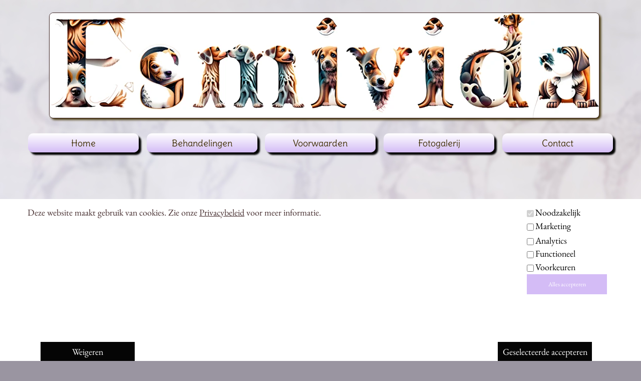

--- FILE ---
content_type: text/html
request_url: http://www.esmivida.nl/fotogalerij.html
body_size: 169303
content:
<!DOCTYPE html>
<html>
<head>
<meta charset="UTF-8">
<meta name="viewport" content="width=device-width,initial-scale=1,shrink-to-fit=no">
<title>Fotogalerij</title>
<meta name="robots" content="max-image-preview:large">
<meta name="generator" content="sitely.app 6.0.6">
<link rel="preload" href="css/EBGaramond-Regular.woff2" as="font" crossorigin>
<style>html,body{-webkit-text-zoom:reset !important}@font-face{font-display:block;font-family:Delius;src:url('css/Delius-Regular.woff2') format('woff2'),url('css/Delius-Regular.woff') format('woff');font-weight:400}@font-face{font-display:block;font-family:Oranienbaum;src:url('css/Oranienbaum-Regular.woff2') format('woff2'),url('css/Oranienbaum-Regular.woff') format('woff');font-weight:400}@font-face{font-display:block;font-family:"EB Garamond";src:url('css/EBGaramond-Regular.woff2') format('woff2'),url('css/EBGaramond-Regular.woff') format('woff');font-weight:400}body>div{font-size:0}p,span,h1,h2,h3,h4,h5,h6,a,li,button{margin:0;word-spacing:normal;word-wrap:break-word;-ms-word-wrap:break-word;pointer-events:auto;-ms-text-size-adjust:none !important;-moz-text-size-adjust:none !important;-webkit-text-size-adjust:none !important;text-size-adjust:none !important;max-height:10000000px}sup{font-size:inherit;vertical-align:baseline;position:relative;top:-0.4em}sub{font-size:inherit;vertical-align:baseline;position:relative;top:0.4em}ul{display:block;word-spacing:normal;word-wrap:break-word;line-break:normal;list-style-type:none;padding:0;margin:0;-moz-padding-start:0;-khtml-padding-start:0;-webkit-padding-start:0;-o-padding-start:0;-padding-start:0;-webkit-margin-before:0;-webkit-margin-after:0}li{display:block;white-space:normal}[data-marker]::before{content:attr(data-marker) ' ';-webkit-user-select:none;-khtml-user-select:none;-moz-user-select:none;-ms-user-select:none;-o-user-select:none;user-select:none;text-wrap:nowrap}li p, .slc{-webkit-touch-callout:none;-webkit-user-select:none;-khtml-user-select:none;-moz-user-select:none;-ms-user-select:none;-o-user-select:none;user-select:none}form{display:inline-block}a{text-decoration:inherit;color:inherit;-webkit-tap-highlight-color:rgba(0,0,0,0)}textarea{resize:none}.shm-l{float:left;clear:left}.shm-r{float:right;clear:right;shape-outside:content-box}.btf{display:none}#consentBanner{position:fixed;bottom:0;z-index:2147483647}.plyr{min-width:0 !important}html{font-family:sans-serif}body{font-size:0;margin:0;--z:1;zoom:var(--z)}audio,video{display:inline-block;vertical-align:baseline}audio:not([controls]){display:none;height:0}[hidden],template{display:none}a{background:0 0}b,strong{font-weight:700}dfn{font-style:italic}h1,h2,h3,h4,h5,h6{font-size:1em;line-height:1;margin:0}img{border:0}svg:not(:root){overflow:hidden}button,input,optgroup,select,textarea{color:inherit;font:inherit;margin:0}button{overflow:visible;background:none;border:0;padding:0;text-align:inherit;align-items:initial;padding-block-start:0;padding-block-end:0;padding-inline-start:0}button,select{text-transform:none}button,html input[type=button],input[type=submit]{-webkit-appearance:button;cursor:pointer;box-sizing:border-box;white-space:normal}input[type=text],input[type=password],input[type=email],input[type=date],input[type=number],textarea{-webkit-appearance:none;appearance:none;box-sizing:border-box}button[disabled],html input[disabled]{cursor:default}button::-moz-focus-inner,input::-moz-focus-inner{border:0;padding:0}input{line-height:normal}input[type=checkbox],input[type=radio]{box-sizing:border-box;padding:0}input[type=number]::-webkit-inner-spin-button,input[type=number]::-webkit-outer-spin-button{height:auto}input[type=search]{-webkit-appearance:textfield;-moz-box-sizing:content-box;-webkit-box-sizing:content-box;box-sizing:content-box}input[type=search]::-webkit-search-cancel-button,input[type=search]::-webkit-search-decoration{-webkit-appearance:none}textarea{overflow:auto;box-sizing:border-box;border-color:#ddd}optgroup{font-weight:700}table{border-collapse:collapse;border-spacing:0}td,th{padding:0}blockquote{margin-block-start:0;margin-block-end:0;margin-inline-start:0;margin-inline-end:0}:-webkit-full-screen-ancestor:not(iframe){-webkit-clip-path:initial!important}
html{-webkit-font-smoothing:antialiased; -moz-osx-font-smoothing:grayscale}.slick-slider{position:relative;display:block;box-sizing:border-box;-moz-box-sizing:border-box;-webkit-touch-callout:none;-webkit-user-select:none;-khtml-user-select:none;-moz-user-select:none;-webkit-tap-highlight-color:transparent;pointer-events:none}
.slick-list{position:relative;display:block;margin:0;padding:0;border-left:var(--border-left);border-top:var(--border-top);border-right:var(--border-right);border-bottom:var(--border-bottom);border-radius:var(--rounding);box-shadow:var(--shadow)}
@media (prefers-color-scheme: dark)
{
    .slick-list{border-left:var(--border-left-dark, var(--border-left));border-top:var(--border-top-dark, var(--border-top));border-right:var(--border-right-dark, var(--border-right));border-bottom:var(--border-bottom-dark, var(--border-bottom));box-shadow:var(--shadow-dark, var(--shadow))}
}
.slick-list:focus{outline:none}
.slick-list .dragging{cursor:pointer}
.slick-slider .slick-list,.slick-track,.slick-slide{-webkit-transform:translate(0,0);-moz-transform:translate(0,0);-ms-transform:translate(0,0);-o-transform:translate(0,0);transform:translate(0,0)}
.slick-track{position:relative;height:100%;left:0;top:0;display:inline-block;zoom:1}
.slick-track:before,.slick-track:after{content:"";display:table}
.slick-track:after{clear:both}
.slick-loading .slick-track{display:none}
.slick-slide{position:static;float:left;height:100%;min-height:1px;display:none}
.slick-active picture{pointer-events:auto}
.slick-slide img{display:block}
.slick-slide .slick-loading img{display:none}
.slick-initialized .slick-slide{display:block}
.slick-loading .slick-slide{display:none}
.slick-vertical .slick-slide{display:block;height:auto;border:1px solid transparent}
.slick-prev,.slick-next{position:absolute;display:block;line-height:0;font-size:0;cursor:pointer;background:transparent;color:transparent;top:50%;padding:0;border:none;outline:none}
.slick-prev:hover,.slick-prev:focus,.slick-next:hover,.slick-next:focus{outline:none;opacity:1}
.slick-prev .slick-disabled,.slick-next .slick-disabled{opacity:0.25}
.slick-dots{position:absolute;list-style:none;display:block;text-align:center;padding:0;width:100%}
.slick-dots li{position:relative;display:inline-block;padding:0;cursor:pointer}
.slick-dots li button:hover,.slick-dots li button:focus{outline:none;opacity:1}
.slick-dots li button{border:0;background:transparent;display:block;outline:none;line-height:0;font-size:0;color:transparent;padding:5px;cursor:pointer;color:black;opacity:0.25;pointer-events:auto}
.slick-dots .slick-active button:active{opacity:1}
.slick-dots .slick-active button{opacity:0.75}
[dir="rtl"] .slick-slide{float:right}
.slidex {display:none}
.slider-nav .slick-list {overflow:hidden}
.slider-nav button {pointer-events:auto}
.slider-nav picture {cursor:pointer}
#b{background:rgba(55,45,69,0.5) url(images/a/adobestock_dogszw-1.jpeg) repeat center top}.ps121{position:relative;margin-top:-2px}.v22{display:block;pointer-events:none}.s115{width:1920px;margin-left:auto;margin-right:auto;min-height:9640px}.v23{display:inline-block;vertical-align:top;pointer-events:auto}.ps122{position:relative;margin-left:82px;margin-top:1px}.s116{min-width:1757px;width:1757px;min-height:420px;height:420px}.z91{z-index:27}.i16{position:absolute;left:0;width:1755px;top:42px;height:334px;-webkit-border-radius:8px;-moz-border-radius:8px;border-radius:8px;-webkit-filter:drop-shadow(3px 3px 2px #3f2f01);-moz-filter:drop-shadow(3px 3px 2px #3f2f01);filter:drop-shadow(3px 3px 2px #3f2f01);will-change:filter;border:1px solid #452d2e}.v24{display:inline-block;vertical-align:top}.ps123{position:relative;margin-left:25px;margin-top:7px}.s117{min-width:1870px;width:1870px;min-height:60px}.z92{z-index:21}.ps124{position:relative;margin-left:0;margin-top:0}.v25{display:inline-block;vertical-align:top;pointer-events:auto;outline:0}.s118{min-width:354px;height:60px;box-sizing:border-box;width:354px;padding-right:0}.c33{-webkit-user-select:none;-moz-user-select:none;user-select:none;color:#3f2f01;-webkit-border-radius:10px;-moz-border-radius:10px;border-radius:10px;background-image:-webkit-gradient(linear, 0% 100%, 0% 0%, color-stop(0, rgb(212,188,246)), color-stop(1, rgb(255,255,255)));background-image:-o-linear-gradient(0deg, rgb(212,188,246) 0%, rgb(255,255,255) 100%);background-image:-webkit-linear-gradient(90deg, rgb(212,188,246) 0%, rgb(255,255,255) 100%);background-image:-ms-linear-gradient(90deg, rgb(212,188,246) 0%, rgb(255,255,255) 100%);background-image:linear-gradient(0deg, rgb(212,188,246) 0%, rgb(255,255,255) 100%);box-shadow:5px 5px 3px #050505;transition:color 0.2s, border-color 0.2s, background-color 0.2s;transition-timing-function:linear}.z93{z-index:26}.a6{transform:translateZ(1px);display:inline-block;width:100%;z-index:1}.f34{font-family:Delius;font-size:30px;font-size:calc(30px * var(--f));line-height:1.268;font-weight:400;font-style:normal;text-decoration:none;text-transform:none;letter-spacing:normal;text-shadow:none;text-indent:0;padding-right:0;text-align:center;cursor:pointer;padding-top:11px;padding-bottom:11px}.ps125{position:relative;margin-left:25px;margin-top:0}.z94{z-index:22}.ps126{position:relative;margin-left:25px;margin-top:0}.z95{z-index:25}.ps127{position:relative;margin-left:25px;margin-top:0}.z96{z-index:24}.ps128{position:relative;margin-left:25px;margin-top:0}.z97{z-index:23}.ps129{position:relative;margin-left:64px;margin-top:100px}.s119{min-width:1792px;width:1792px;min-height:1044px}.s120{min-width:1792px;width:1792px;min-height:96px}.c34{border:0;-webkit-border-radius:10px;-moz-border-radius:10px;border-radius:10px;background-color:#d4bcf6;box-shadow:5px 5px 3px #050505}.z98{z-index:35}.ps130{position:relative;margin-left:416px;margin-top:8px}.s121{min-width:960px;width:960px;min-height:82px}.z99{z-index:36}.p11{text-indent:0;padding-bottom:0;padding-right:0;text-align:center}.f35{font-family:Delius;font-size:46px;font-size:calc(46px * var(--f));line-height:1.740;font-weight:400;font-style:normal;text-decoration:none;text-transform:none;letter-spacing:normal;color:#3f2f01;background-color:initial;text-shadow:none}.ps131{position:relative;margin-left:255px;margin-top:50px}.s122{min-width:1282px;width:1282px;min-height:898px}.s123{display:block;height:898px;width:100%;overflow:hidden}.s124{width:auto;height:100%;padding:0px 304px 0px 304px;background-color:transparent}.un31 .slider{height:898px}.un31 .slick-list{height:898px}.un31 .slick-prev,.un31 .slick-next{opacity:0.75;height:20px;width:20px;margin-top:-10px;pointer-events:auto;color:#060606}
.un31 .slick-prev{left:-25px}
.un31 .slick-next{right:-25px}
.un31 .slider-for{margin-bottom:0px}
.un31 .slider-nav{margin-bottom:0px}
.un31 .slider-nav picture{border:solid 0px transparent;margin:auto}
.un31 .slider-nav .slick-center picture{border-color:transparent}
.un31 .slick-dots{bottom:0px}
.un31 .slick-dots li{height:20px;width:20px;margin:0 5px}
.un31 .slick-dots li button{height:20px;width:20px}
.un31 .slick-dots li button:before{width:20px;height:20px}
.un31 .slick-dots button{color:#060606}
[dir="rtl"] .un31 .slick-next{right:auto;left:{{arrowdistance}}px}
[dir="rtl"] .un31 .slick-prev{right:{{arrowdistance}}px;left:auto}
@media (prefers-color-scheme: dark) {
    .un31 .slick-prev,.un31 .slick-next{{{arrowcolordark}}}
    .un31 .slider-nav .slick-center picture{{{selthumbnailcolordark}}}
    .un31 .slick-dots button{{{dotscolordark}}}
}
.ps132{position:relative;margin-left:64px;margin-top:100px}.s125{min-width:1792px;width:1792px;min-height:1044px}.z100{z-index:30}.ps133{position:relative;margin-left:416px;margin-top:8px}.z101{z-index:31}.ps134{position:relative;margin-left:255px;margin-top:50px}.s126{min-width:1282px;width:1282px;min-height:898px}.s127{display:block;height:898px;width:100%;overflow:hidden}.s128{width:auto;height:100%;padding:0px 304px 0px 304px;background-color:transparent}.un32 .slider{height:898px}.un32 .slick-list{height:898px}.un32 .slick-prev,.un32 .slick-next{opacity:0.75;height:20px;width:20px;margin-top:-10px;pointer-events:auto;color:#060606}
.un32 .slick-prev{left:-25px}
.un32 .slick-next{right:-25px}
.un32 .slider-for{margin-bottom:0px}
.un32 .slider-nav{margin-bottom:0px}
.un32 .slider-nav picture{border:solid 0px transparent;margin:auto}
.un32 .slider-nav .slick-center picture{border-color:transparent}
.un32 .slick-dots{bottom:0px}
.un32 .slick-dots li{height:20px;width:20px;margin:0 5px}
.un32 .slick-dots li button{height:20px;width:20px}
.un32 .slick-dots li button:before{width:20px;height:20px}
.un32 .slick-dots button{color:#060606}
[dir="rtl"] .un32 .slick-next{right:auto;left:{{arrowdistance}}px}
[dir="rtl"] .un32 .slick-prev{right:{{arrowdistance}}px;left:auto}
@media (prefers-color-scheme: dark) {
    .un32 .slick-prev,.un32 .slick-next{{{arrowcolordark}}}
    .un32 .slider-nav .slick-center picture{{{selthumbnailcolordark}}}
    .un32 .slick-dots button{{{dotscolordark}}}
}
.ps135{position:relative;margin-left:64px;margin-top:100px}.s129{min-width:1792px;width:1792px;min-height:1044px}.z102{z-index:40}.ps136{position:relative;margin-left:416px;margin-top:8px}.z103{z-index:41}.ps137{position:relative;margin-left:255px;margin-top:50px}.s130{min-width:1282px;width:1282px;min-height:898px}.s131{display:block;height:898px;width:100%;overflow:hidden}.s132{width:auto;height:100%;padding:0px 304px 0px 304px;background-color:transparent}.un33 .slider{height:898px}.un33 .slick-list{height:898px}.un33 .slick-prev,.un33 .slick-next{opacity:0.75;height:20px;width:20px;margin-top:-10px;pointer-events:auto;color:#060606}
.un33 .slick-prev{left:-25px}
.un33 .slick-next{right:-25px}
.un33 .slider-for{margin-bottom:0px}
.un33 .slider-nav{margin-bottom:0px}
.un33 .slider-nav picture{border:solid 0px transparent;margin:auto}
.un33 .slider-nav .slick-center picture{border-color:transparent}
.un33 .slick-dots{bottom:0px}
.un33 .slick-dots li{height:20px;width:20px;margin:0 5px}
.un33 .slick-dots li button{height:20px;width:20px}
.un33 .slick-dots li button:before{width:20px;height:20px}
.un33 .slick-dots button{color:#060606}
[dir="rtl"] .un33 .slick-next{right:auto;left:{{arrowdistance}}px}
[dir="rtl"] .un33 .slick-prev{right:{{arrowdistance}}px;left:auto}
@media (prefers-color-scheme: dark) {
    .un33 .slick-prev,.un33 .slick-next{{{arrowcolordark}}}
    .un33 .slider-nav .slick-center picture{{{selthumbnailcolordark}}}
    .un33 .slick-dots button{{{dotscolordark}}}
}
.ps138{position:relative;margin-left:64px;margin-top:100px}.s133{min-width:1792px;width:1792px;min-height:1041px}.z104{z-index:18}.ps139{position:relative;margin-left:416px;margin-top:8px}.z105{z-index:20}.ps140{position:relative;margin-left:255px;margin-top:47px}.s134{min-width:1282px;width:1282px;min-height:898px}.s135{display:block;height:898px;width:100%;overflow:hidden}.s136{width:auto;height:100%;padding:0px 304px 0px 304px;background-color:transparent}.s137{width:auto;height:100%;padding:0px 304px 0px 304px;background-color:transparent}.un34 .slider{height:898px}.un34 .slick-list{height:898px}.un34 .slick-prev,.un34 .slick-next{opacity:0.75;height:20px;width:20px;margin-top:-10px;pointer-events:auto;color:#060606}
.un34 .slick-prev{left:-25px}
.un34 .slick-next{right:-25px}
.un34 .slider-for{margin-bottom:0px}
.un34 .slider-nav{margin-bottom:0px}
.un34 .slider-nav picture{border:solid 0px transparent;margin:auto}
.un34 .slider-nav .slick-center picture{border-color:transparent}
.un34 .slick-dots{bottom:0px}
.un34 .slick-dots li{height:20px;width:20px;margin:0 5px}
.un34 .slick-dots li button{height:20px;width:20px}
.un34 .slick-dots li button:before{width:20px;height:20px}
.un34 .slick-dots button{color:#060606}
[dir="rtl"] .un34 .slick-next{right:auto;left:{{arrowdistance}}px}
[dir="rtl"] .un34 .slick-prev{right:{{arrowdistance}}px;left:auto}
@media (prefers-color-scheme: dark) {
    .un34 .slick-prev,.un34 .slick-next{{{arrowcolordark}}}
    .un34 .slider-nav .slick-center picture{{{selthumbnailcolordark}}}
    .un34 .slick-dots button{{{dotscolordark}}}
}
.ps141{position:relative;margin-left:64px;margin-top:103px}.s138{min-width:1792px;width:1792px;min-height:1044px}.z106{z-index:14}.ps142{position:relative;margin-left:416px;margin-top:8px}.z107{z-index:16}.ps143{position:relative;margin-left:255px;margin-top:50px}.s139{min-width:1282px;width:1282px;min-height:898px}.s140{display:block;height:898px;width:100%;overflow:hidden}.s141{width:auto;height:100%;padding:0px 304px 0px 304px;background-color:transparent}.s142{width:auto;height:100%;padding:0px 304px 0px 304px;background-color:transparent}.un35 .slider{height:898px}.un35 .slick-list{height:898px}.un35 .slick-prev,.un35 .slick-next{opacity:0.75;height:20px;width:20px;margin-top:-10px;pointer-events:auto;color:#060606}
.un35 .slick-prev{left:-25px}
.un35 .slick-next{right:-25px}
.un35 .slider-for{margin-bottom:0px}
.un35 .slider-nav{margin-bottom:0px}
.un35 .slider-nav picture{border:solid 0px transparent;margin:auto}
.un35 .slider-nav .slick-center picture{border-color:transparent}
.un35 .slick-dots{bottom:0px}
.un35 .slick-dots li{height:20px;width:20px;margin:0 5px}
.un35 .slick-dots li button{height:20px;width:20px}
.un35 .slick-dots li button:before{width:20px;height:20px}
.un35 .slick-dots button{color:#060606}
[dir="rtl"] .un35 .slick-next{right:auto;left:{{arrowdistance}}px}
[dir="rtl"] .un35 .slick-prev{right:{{arrowdistance}}px;left:auto}
@media (prefers-color-scheme: dark) {
    .un35 .slick-prev,.un35 .slick-next{{{arrowcolordark}}}
    .un35 .slider-nav .slick-center picture{{{selthumbnailcolordark}}}
    .un35 .slick-dots button{{{dotscolordark}}}
}
.v26{display:none;pointer-events:none}.s143{width:100%;width:calc(100% - var(--sw));min-width:1920px;min-height:471px}.c35{border:0;-webkit-border-radius:0;-moz-border-radius:0;border-radius:0;background-color:#fff}.ps145{position:relative;margin-top:24px}.v27{display:block}.s144{width:1920px;margin-left:auto;margin-right:auto;min-height:447px}.ps146{position:relative;margin-left:24px;margin-top:0}.s145{min-width:1896px;width:1896px;min-height:64px}.z108{z-index:43}.ps147{position:relative;margin-left:0;margin-top:0}.s146{min-width:1576px;width:1576px;min-height:40px}.p12{text-indent:0;padding-bottom:0;padding-right:0;text-align:left}.f36{font-family:"EB Garamond";font-size:28px;font-size:calc(28px * var(--f));line-height:1.287;font-weight:400;font-style:normal;text-decoration:none;text-transform:none;letter-spacing:normal;color:#452d2e;background-color:initial;text-shadow:none}.f37{font-family:"EB Garamond";font-size:28px;font-size:calc(28px * var(--f));line-height:1.287;font-weight:400;font-style:normal;text-decoration:underline;text-transform:none;letter-spacing:normal;color:#452d2e;background-color:initial;text-shadow:none}.ps148{position:relative;margin-left:20px;margin-top:22px}.s147{min-width:300px;width:300px;min-height:42px}.input4{width:14px;height:14px;margin-top:16px;vertical-align:top}.f38{margin-left:3px;max-width:283px;font-family:"EB Garamond";font-size:30px;line-height:normal;font-weight:400;font-style:normal;text-decoration:none;text-transform:none;letter-spacing:normal;color:#050505;background-color:initial;text-shadow:none;text-indent:0;padding-bottom:0;padding-right:0;text-align:left;display:inline-block;overflow:hidden;vertical-align:middle;white-space:nowrap}.ps149{position:relative;margin-left:1620px;margin-top:0}.s148{min-width:300px;width:300px;min-height:110px}.s149{min-width:300px;width:300px;min-height:110px;line-height:0}.ps150{position:relative;margin-left:0;margin-top:0}.z109{z-index:46}.ps151{position:relative;margin-left:0;margin-top:-8px}.z110{z-index:47}.ps152{position:relative;margin-left:0;margin-top:-8px}.s150{min-width:300px;width:300px;min-height:42px}.z111{z-index:48}.ps153{position:relative;margin-left:1620px;margin-top:0}.z112{z-index:45}.ps154{position:relative;margin-left:1620px;margin-top:12px}.s151{min-width:256px;height:64px;box-sizing:border-box;width:256px;padding-right:0}.c36{-webkit-user-select:none;-moz-user-select:none;user-select:none;color:#fff;-webkit-border-radius:0;-moz-border-radius:0;border-radius:0;background-color:#d4bcf6;transition:color 0.2s, border-color 0.2s, background-color 0.2s;transition-timing-function:linear}.z113{z-index:49}.f39{font-family:"EB Garamond";font-size:20px;font-size:calc(20px * var(--f));line-height:1.301;font-weight:400;font-style:normal;text-decoration:none;text-transform:none;letter-spacing:normal;text-shadow:none;text-indent:0;padding-right:0;text-align:center;cursor:pointer;padding-top:19px;padding-bottom:19px}.ps155{position:relative;margin-left:52px;margin-top:95px}.s152{min-width:1805px;width:1805px;min-height:60px}.z114{z-index:50}.s153{min-width:300px;height:60px;box-sizing:border-box;width:300px;padding-right:0}.c37{-webkit-user-select:none;-moz-user-select:none;user-select:none;color:#fff;-webkit-border-radius:0;-moz-border-radius:0;border-radius:0;background-color:#050505;transition:color 0.2s, border-color 0.2s, background-color 0.2s;transition-timing-function:linear}.f40{font-family:"EB Garamond";font-size:30px;font-size:calc(30px * var(--f));line-height:1.301;font-weight:400;font-style:normal;text-decoration:none;text-transform:none;letter-spacing:normal;text-shadow:none;text-indent:0;padding-right:0;text-align:center;cursor:pointer;padding-top:11px;padding-bottom:10px}.ps156{position:relative;margin-left:1205px;margin-top:0}.c33:hover{background-image:-webkit-gradient(linear, 0% 100%, 0% 0%, color-stop(0, rgba(144,126,109,0.7)), color-stop(1, rgba(144,126,109,0.7)));background-image:-o-linear-gradient(0deg, rgba(144,126,109,0.7) 0%, rgba(144,126,109,0.7) 100%);background-image:-webkit-linear-gradient(90deg, rgba(144,126,109,0.7) 0%, rgba(144,126,109,0.7) 100%);background-image:-ms-linear-gradient(90deg, rgba(144,126,109,0.7) 0%, rgba(144,126,109,0.7) 100%);background-image:linear-gradient(0deg, rgba(144,126,109,0.7) 0%, rgba(144,126,109,0.7) 100%);background-clip:padding-box;color:#f504a4}.c33:active{transition:initial;background-image:-webkit-gradient(linear, 0% 100%, 0% 0%, color-stop(0, rgb(212,188,246)), color-stop(1, rgba(144,126,109,0.7)));background-image:-o-linear-gradient(0deg, rgb(212,188,246) 0%, rgba(144,126,109,0.7) 100%);background-image:-webkit-linear-gradient(90deg, rgb(212,188,246) 0%, rgba(144,126,109,0.7) 100%);background-image:-ms-linear-gradient(90deg, rgb(212,188,246) 0%, rgba(144,126,109,0.7) 100%);background-image:linear-gradient(0deg, rgb(212,188,246) 0%, rgba(144,126,109,0.7) 100%);color:#fff}.c36:hover{background-color:#452d2e;background-clip:padding-box;color:#f504a4}.c36:active{transition:initial;background-color:rgba(144,126,109,0.7);color:#fff}.c37:hover{background-color:#60526f;background-clip:padding-box;color:#050505}.c37:active{transition:initial;color:#fff}body{--d:0;--s:1920}@media (min-width:1200px) and (max-width:1919px) {.s115{width:1200px;min-height:6124px}.ps122{margin-left:58px}.s116{min-width:1099px;width:1099px;min-height:263px;height:263px}.i16{width:1097px;top:26px;height:209px}.ps123{margin-left:16px;margin-top:4px}.s117{min-width:1168px;width:1168px;min-height:38px}.s118{min-width:221px;height:38px;width:221px}.f34{font-size:18px;font-size:calc(18px * var(--f));line-height:1.279;padding-top:8px;padding-bottom:7px}.ps125{margin-left:16px}.ps126{margin-left:15px}.ps127{margin-left:16px}.ps128{margin-left:16px}.ps129{margin-left:36px}.s119{min-width:1120px;width:1120px;min-height:671px}.s120{min-width:1120px;width:1120px;min-height:60px}.ps130{margin-left:260px;margin-top:5px}.s121{min-width:600px;width:600px;min-height:51px}.f35{font-size:29px;font-size:calc(29px * var(--f));line-height:1.760}.ps131{margin-left:209px}.s122{min-width:703px;width:703px;min-height:561px}.s123{height:561px}.s124{padding:0px 141px 0px 141px}.un31 .slider{height:561px}.un31 .slick-list{height:561px}.ps132{margin-left:36px;margin-top:50px}.s125{min-width:1120px;width:1120px;min-height:671px}.ps133{margin-left:260px;margin-top:5px}.ps134{margin-left:153px}.s126{min-width:814px;width:814px;min-height:561px}.s127{height:561px}.s128{padding:0px 196px 0px 196px}.un32 .slider{height:561px}.un32 .slick-list{height:561px}.ps135{margin-left:36px;margin-top:50px}.s129{min-width:1120px;width:1120px;min-height:671px}.ps136{margin-left:260px;margin-top:5px}.ps137{margin-left:121px}.s130{min-width:879px;width:879px;min-height:561px}.s131{height:561px}.s132{padding:0px 229px 0px 229px}.un33 .slider{height:561px}.un33 .slick-list{height:561px}.ps138{margin-left:36px;margin-top:50px}.s133{min-width:1120px;width:1120px;min-height:671px}.ps139{margin-left:260px;margin-top:5px}.ps140{margin-left:224px;margin-top:50px}.s134{min-width:673px;width:673px;min-height:561px}.s135{height:561px}.s136{padding:0px 126px 0px 126px}.s137{padding:0px 125px 0px 125px}.un34 .slider{height:561px}.un34 .slick-list{height:561px}.ps141{margin-left:36px;margin-top:50px}.s138{min-width:1120px;width:1120px;min-height:671px}.ps142{margin-left:260px;margin-top:5px}.ps143{margin-left:160px}.s139{min-width:801px;width:801px;min-height:561px}.s140{height:561px}.s141{padding:0px 189px 0px 189px}.s142{padding:0px 190px 0px 190px}.un35 .slider{height:561px}.un35 .slick-list{height:561px}.s143{min-width:1200px;min-height:323px}.ps145{margin-top:15px}.s144{width:1200px;min-height:308px}.ps146{margin-left:15px}.s145{min-width:1185px;width:1185px;min-height:26px}.s146{min-width:985px;width:985px;min-height:25px}.f36{font-size:18px;font-size:calc(18px * var(--f));line-height:1.279}.f37{font-size:18px;font-size:calc(18px * var(--f));line-height:1.279}.ps148{margin-left:12px;margin-top:0}.s147{min-width:188px;width:188px;min-height:26px}.input4{margin-top:7px}.f38{max-width:171px;font-size:18px}.ps149{margin-left:1012px;margin-top:1px}.s148{min-width:188px;width:188px;min-height:108px}.s149{min-width:188px;width:188px;min-height:108px}.ps150{margin-top:82px}.ps151{margin-top:-79px}.ps152{margin-top:-108px}.s150{min-width:188px;width:188px;min-height:28px}.ps153{margin-left:1012px;margin-top:-53px}.ps154{margin-left:1012px;margin-top:0}.s151{min-width:160px;height:40px;width:160px}.f39{font-size:12px;font-size:calc(12px * var(--f));line-height:1.334;padding-top:12px;padding-bottom:12px}.ps155{margin-left:41px}.s152{min-width:1101px;width:1101px;min-height:38px}.s153{min-width:188px;height:38px;width:188px}.f40{font-size:18px;font-size:calc(18px * var(--f));line-height:1.279;padding-top:8px;padding-bottom:7px}.ps156{margin-left:725px}.f37:visited{font-size:18px;font-size:calc(18px * var(--f));line-height:1.279}.f37:hover{font-size:18px;font-size:calc(18px * var(--f));line-height:1.279}.f37:active{font-size:18px;font-size:calc(18px * var(--f));line-height:1.279}body{--d:1;--s:1200}}@media (min-width:960px) and (max-width:1199px) {.s115{width:960px;min-height:4467px}.ps122{margin-left:40px}.s116{min-width:880px;width:880px;min-height:211px;height:211px}.i16{width:878px;top:21px;height:167px}.ps123{margin-left:13px;margin-top:3px}.s117{min-width:934px;width:934px;min-height:30px}.s118{min-width:177px;height:30px;width:177px}.f34{font-size:14px;font-size:calc(14px * var(--f));line-height:1.287;padding-top:6px;padding-bottom:6px}.ps125{margin-left:12px}.ps126{margin-left:12px}.ps127{margin-left:13px}.ps128{margin-left:12px}.ps129{margin-left:32px;margin-top:50px}.s119{min-width:896px;width:896px;min-height:462px}.s120{min-width:896px;width:896px;min-height:48px}.ps130{margin-left:208px;margin-top:4px}.s121{min-width:480px;width:480px;min-height:41px}.f35{font-size:23px;font-size:calc(23px * var(--f));line-height:1.784}.ps131{margin-left:167px;margin-top:25px}.s122{min-width:562px;width:562px;min-height:389px}.s123{height:389px}.s124{padding:0px 135px 0px 135px}.un31 .slider{height:389px}.un31 .slick-list{height:389px}.ps132{margin-left:32px;margin-top:25px}.s125{min-width:896px;width:896px;min-height:551px}.ps133{margin-left:190px;margin-top:4px}.ps134{margin-left:158px;margin-top:25px}.s126{min-width:651px;width:651px;min-height:478px}.s127{height:478px}.s128{padding:0px 146px 0px 146px}.un32 .slider{height:478px}.un32 .slick-list{height:478px}.ps135{margin-left:32px;margin-top:25px}.s129{min-width:896px;width:896px;min-height:456px}.ps136{margin-left:181px;margin-top:4px}.ps137{margin-left:175px;margin-top:25px}.s130{min-width:547px;width:547px;min-height:383px}.s131{height:383px}.s132{padding:0px 129px 0px 129px}.un33 .slider{height:383px}.un33 .slick-list{height:383px}.ps138{margin-left:32px;margin-top:25px}.s133{min-width:896px;width:896px;min-height:450px}.ps139{margin-left:191px;margin-top:4px}.ps140{margin-left:179px;margin-top:25px}.s134{min-width:538px;width:538px;min-height:377px}.s135{height:377px}.s136{padding:0px 127px 0px 127px}.s137{padding:0px 127px 0px 127px}.un34 .slider{height:377px}.un34 .slick-list{height:377px}.ps141{margin-left:32px;margin-top:25px}.s138{min-width:896px;width:896px;min-height:522px}.ps142{margin-left:200px;margin-top:4px}.ps143{margin-left:128px;margin-top:25px}.s139{min-width:641px;width:641px;min-height:449px}.s140{height:449px}.s141{padding:0px 152px 0px 152px}.s142{padding:0px 152px 0px 152px}.un35 .slider{height:449px}.un35 .slick-list{height:449px}.s143{min-width:960px;min-height:287px}.ps145{margin-top:0}.s144{width:960px;min-height:287px}.ps146{margin-left:12px}.s145{min-width:948px;width:948px;min-height:33px}.ps147{margin-top:12px}.s146{min-width:788px;width:788px;min-height:21px}.f36{font-size:15px;font-size:calc(15px * var(--f));line-height:1.268}.f37{font-size:15px;font-size:calc(15px * var(--f));line-height:1.268}.ps148{margin-left:10px;margin-top:0}.s147{min-width:150px;width:150px;min-height:21px}.input4{margin-top:4px}.f38{max-width:133px;font-size:14px}.ps149{margin-left:810px;margin-top:-33px}.s148{min-width:150px;width:150px;min-height:34px}.s149{min-width:150px;width:150px;min-height:34px}.ps150{margin-top:13px}.ps151{margin-top:-30px}.ps152{margin-top:-34px}.s150{min-width:150px;width:150px;min-height:22px}.ps153{margin-left:810px;margin-top:-25px}.ps154{margin-left:820px;margin-top:-22px}.s151{min-width:128px;height:32px;width:128px}.f39{font-size:9px;font-size:calc(9px * var(--f));line-height:1.334;padding-top:10px;padding-bottom:10px}.ps155{margin-left:47px;margin-top:213px}.s152{min-width:873px;width:873px;min-height:30px}.s153{min-width:150px;height:30px;width:150px}.f40{font-size:14px;font-size:calc(14px * var(--f));line-height:1.287;padding-top:6px;padding-bottom:6px}.ps156{margin-left:573px}.f37:visited{font-size:15px;font-size:calc(15px * var(--f));line-height:1.268}.f37:hover{font-size:15px;font-size:calc(15px * var(--f));line-height:1.268}.f37:active{font-size:15px;font-size:calc(15px * var(--f));line-height:1.268}body{--d:2;--s:960}}@media (min-width:768px) and (max-width:959px) {.s115{width:768px;min-height:3610px}.ps122{margin-left:32px}.s116{min-width:704px;width:704px;min-height:169px;height:169px}.i16{width:702px;top:16px;height:134px}.ps123{margin-left:10px;margin-top:24px}.s117{min-width:748px;width:748px;min-height:24px}.s118{min-width:142px;height:24px;width:142px}.f34{font-size:11px;font-size:calc(11px * var(--f));line-height:1.274;padding-top:5px;padding-bottom:5px}.ps125{margin-left:10px}.ps126{margin-left:9px}.ps127{margin-left:10px}.ps128{margin-left:9px}.ps129{margin-left:26px;margin-top:50px}.s119{min-width:716px;width:716px;min-height:381px}.s120{min-width:716px;width:716px;min-height:38px}.ps130{margin-left:166px;margin-top:5px}.s121{min-width:384px;width:384px;min-height:33px}.f35{font-size:18px;font-size:calc(18px * var(--f));line-height:1.779}.ps131{margin-left:133px;margin-top:32px}.s122{min-width:450px;width:450px;min-height:311px}.s123{height:311px}.s124{padding:0px 108px 0px 108px}.un31 .slider{height:311px}.un31 .slick-list{height:311px}.ps132{margin-left:26px;margin-top:25px}.s125{min-width:716px;width:716px;min-height:445px}.ps133{margin-left:166px;margin-top:3px}.ps134{margin-left:98px;margin-top:25px}.s126{min-width:521px;width:521px;min-height:382px}.s127{height:382px}.s128{padding:0px 117px 0px 117px}.un32 .slider{height:382px}.un32 .slick-list{height:382px}.ps135{margin-left:26px;margin-top:25px}.s129{min-width:716px;width:716px;min-height:369px}.ps136{margin-left:153px;margin-top:3px}.ps137{margin-left:139px;margin-top:25px}.s130{min-width:438px;width:438px;min-height:306px}.s131{height:306px}.s132{padding:0px 104px 0px 104px}.un33 .slider{height:306px}.un33 .slick-list{height:306px}.ps138{margin-left:26px;margin-top:25px}.s133{min-width:716px;width:716px;min-height:365px}.ps139{margin-left:166px;margin-top:3px}.ps140{margin-left:143px;margin-top:25px}.s134{min-width:430px;width:430px;min-height:302px}.s135{height:302px}.s136{padding:0px 101px 0px 101px}.s137{padding:0px 101px 0px 101px}.un34 .slider{height:302px}.un34 .slick-list{height:302px}.ps141{margin-left:26px;margin-top:25px}.s138{min-width:716px;width:716px;min-height:421px}.ps142{margin-left:166px;margin-top:3px}.ps143{margin-left:102px;margin-top:24px}.s139{min-width:513px;width:513px;min-height:359px}.s140{height:359px}.s141{padding:0px 121px 0px 121px}.s142{padding:0px 121px 0px 121px}.un35 .slider{height:359px}.un35 .slick-list{height:359px}.s143{min-width:768px;min-height:43px}.ps145{margin-top:0}.s144{width:768px;min-height:43px}.ps146{margin-left:9px}.s145{min-width:759px;width:759px;min-height:27px}.ps147{margin-top:9px}.s146{min-width:632px;width:632px;min-height:18px}.f36{font-size:12px;font-size:calc(12px * var(--f));line-height:1.334}.f37{font-size:12px;font-size:calc(12px * var(--f));line-height:1.334}.ps148{margin-left:7px;margin-top:0}.s147{min-width:120px;width:120px;min-height:17px}.input4{margin-top:1px}.f38{max-width:103px;font-size:11px}.ps149{margin-left:648px;margin-top:-27px}.s148{min-width:120px;width:120px;min-height:18px}.s149{min-width:120px;width:120px;min-height:18px}.ps151{margin-top:-17px}.ps152{margin-top:-17px}.s150{min-width:120px;width:120px;min-height:18px}.ps153{margin-left:648px;margin-top:-27px}.ps154{margin-left:657px;margin-top:-18px}.s151{min-width:102px;height:25px;width:102px}.f39{font-size:7px;font-size:calc(7px * var(--f));line-height:1.287;padding-top:8px;padding-bottom:8px}.ps155{margin-left:38px;margin-top:-15px}.s152{min-width:698px;width:698px;min-height:24px}.s153{min-width:120px;height:24px;width:120px}.f40{font-size:11px;font-size:calc(11px * var(--f));line-height:1.274;padding-top:5px;padding-bottom:5px}.ps156{margin-left:458px}.f37:visited{font-size:12px;font-size:calc(12px * var(--f));line-height:1.334}.f37:hover{font-size:12px;font-size:calc(12px * var(--f));line-height:1.334}.f37:active{font-size:12px;font-size:calc(12px * var(--f));line-height:1.334}body{--d:3;--s:768}}@media (min-width:480px) and (max-width:767px) {.s115{width:480px;min-height:2259px}.ps122{margin-left:20px}.s116{min-width:441px;width:441px;min-height:106px;height:106px}.i16{width:439px;top:10px;height:84px}.ps123{margin-left:6px;margin-top:15px}.s117{min-width:468px;width:468px;min-height:15px}.s118{min-width:89px;height:15px;width:89px}.c33{-webkit-border-radius:8px;-moz-border-radius:8px;border-radius:8px}.f34{font-size:6px;font-size:calc(6px * var(--f));line-height:1.334;padding-top:4px;padding-bottom:3px}.ps125{margin-left:6px}.ps126{margin-left:6px}.ps127{margin-left:6px}.ps128{margin-left:5px}.ps129{margin-left:16px;margin-top:25px}.s119{min-width:448px;width:448px;min-height:233px}.s120{min-width:448px;width:448px;min-height:24px}.ps130{margin-left:104px;margin-top:2px}.s121{min-width:240px;width:240px;min-height:21px}.f35{font-size:11px;font-size:calc(11px * var(--f));line-height:1.728}.ps131{margin-left:80px;margin-top:15px}.s122{min-width:281px;width:281px;min-height:194px}.s123{height:194px}.s124{padding:0px 67px 0px 67px}.un31 .slider{height:194px}.un31 .slick-list{height:194px}.ps132{margin-left:16px;margin-top:15px}.s125{min-width:448px;width:448px;min-height:278px}.ps133{margin-left:99px;margin-top:2px}.ps134{margin-left:65px;margin-top:15px}.s126{min-width:326px;width:326px;min-height:239px}.s127{height:239px}.s128{padding:0px 73px 0px 73px}.un32 .slider{height:239px}.un32 .slick-list{height:239px}.ps135{margin-left:16px;margin-top:15px}.s129{min-width:448px;width:448px;min-height:230px}.ps136{margin-left:109px;margin-top:2px}.ps137{margin-left:95px;margin-top:15px}.s130{min-width:274px;width:274px;min-height:191px}.s131{height:191px}.s132{padding:0px 65px 0px 65px}.un33 .slider{height:191px}.un33 .slick-list{height:191px}.ps138{margin-left:16px;margin-top:15px}.s133{min-width:448px;width:448px;min-height:228px}.ps139{margin-left:104px;margin-top:2px}.ps140{margin-left:89px;margin-top:15px}.s134{min-width:269px;width:269px;min-height:189px}.s135{height:189px}.s136{padding:0px 63px 0px 63px}.s137{padding:0px 63px 0px 63px}.un34 .slider{height:189px}.un34 .slick-list{height:189px}.ps141{margin-left:13px;margin-top:15px}.s138{min-width:448px;width:448px;min-height:263px}.ps142{margin-left:104px;margin-top:2px}.ps143{margin-left:59px;margin-top:15px}.s139{min-width:321px;width:321px;min-height:224px}.s140{height:224px}.s141{padding:0px 76px 0px 76px}.s142{padding:0px 76px 0px 76px}.un35 .slider{height:224px}.un35 .slick-list{height:224px}.s143{min-width:480px;min-height:28px}.ps145{margin-top:6px}.s144{width:480px;height:21px}.ps146{margin-left:6px}.s145{min-width:468px;width:468px;min-height:12px}.s146{min-width:394px;width:394px;min-height:11px}.f36{font-size:7px;font-size:calc(7px * var(--f))}.f37{font-size:7px;font-size:calc(7px * var(--f))}.ps148{margin-left:393px;margin-top:-10px}.s147{min-width:75px;width:75px;min-height:14px}.input4{margin-top:-1px}.f38{max-width:58px;font-size:7px}.ps149{margin-left:399px;margin-top:-7px}.s148{min-width:75px;width:75px;min-height:16px}.s149{min-width:75px;width:75px;min-height:16px}.ps151{margin-top:-12px}.ps152{margin-top:-11px}.s150{min-width:75px;width:75px;min-height:14px}.ps153{margin-left:399px;margin-top:-18px}.ps154{margin-left:410px;margin-top:-21px}.s151{min-width:64px;height:16px;width:64px}.f39{font-size:5px;font-size:calc(5px * var(--f));line-height:1.201;padding-top:5px;padding-bottom:5px}.ps155{margin-left:6px;margin-top:-16px}.s152{min-width:468px;width:468px;min-height:15px}.s153{min-width:75px;height:15px;width:75px}.f40{font-size:7px;font-size:calc(7px * var(--f));line-height:1.287;padding-top:3px;padding-bottom:3px}.ps156{margin-left:318px}.f37:visited{font-size:7px;font-size:calc(7px * var(--f))}.f37:hover{font-size:7px;font-size:calc(7px * var(--f))}.f37:active{font-size:7px;font-size:calc(7px * var(--f))}body{--d:4;--s:480}}@media (max-width:479px) {.s115{width:320px;min-height:1532px}.ps122{margin-left:13px}.s116{min-width:295px;width:295px;min-height:71px;height:71px}.i16{width:293px;top:6px;height:56px}.ps123{margin-left:4px;margin-top:10px}.s117{min-width:312px;width:312px;min-height:10px}.s118{min-width:59px;height:10px;width:59px}.c33{-webkit-border-radius:5px;-moz-border-radius:5px;border-radius:5px}.f34{font-size:4px;font-size:calc(4px * var(--f));line-height:1.251;padding-top:3px;padding-bottom:2px}.ps125{margin-left:4px}.ps126{margin-left:5px}.ps127{margin-left:4px}.ps128{margin-left:4px}.ps129{margin-left:11px;margin-top:25px}.s119{min-width:298px;width:298px;min-height:155px}.s120{min-width:298px;width:298px;min-height:16px}.c34{-webkit-border-radius:8px;-moz-border-radius:8px;border-radius:8px}.ps130{margin-left:69px;margin-top:1px}.s121{min-width:160px;width:160px;min-height:14px}.f35{font-size:7px;font-size:calc(7px * var(--f));line-height:1.858}.ps131{margin-left:53px;margin-top:10px}.s122{min-width:187px;width:187px;min-height:129px}.s123{height:129px}.s124{padding:0px 45px 0px 45px}.un31 .slider{height:129px}.un31 .slick-list{height:129px}.ps132{margin-left:10px;margin-top:10px}.s125{min-width:298px;width:298px;min-height:185px}.ps133{margin-left:69px;margin-top:1px}.ps134{margin-left:45px;margin-top:10px}.s126{min-width:217px;width:217px;min-height:159px}.s127{height:159px}.s128{padding:0px 48px 0px 48px}.un32 .slider{height:159px}.un32 .slick-list{height:159px}.ps135{margin-left:12px;margin-top:10px}.s129{min-width:298px;width:298px;min-height:153px}.ps136{margin-left:69px;margin-top:1px}.ps137{margin-left:57px;margin-top:10px}.s130{min-width:183px;width:183px;min-height:127px}.s131{height:127px}.s132{padding:0px 43px 0px 43px}.un33 .slider{height:127px}.un33 .slick-list{height:127px}.ps138{margin-left:6px;margin-top:10px}.s133{min-width:298px;width:298px;min-height:152px}.ps139{margin-left:69px;margin-top:1px}.ps140{margin-left:65px;margin-top:10px}.s134{min-width:179px;width:179px;min-height:126px}.s135{height:126px}.s136{padding:0px 42px 0px 42px}.s137{padding:0px 42px 0px 42px}.un34 .slider{height:126px}.un34 .slick-list{height:126px}.ps141{margin-left:11px;margin-top:10px}.s138{min-width:298px;width:298px;min-height:175px}.ps142{margin-left:79px;margin-top:2px}.ps143{margin-left:42px;margin-top:10px}.s139{min-width:214px;width:214px;min-height:149px}.s140{height:149px}.s141{padding:0px 51px 0px 51px}.s142{padding:0px 51px 0px 51px}.un35 .slider{height:149px}.un35 .slick-list{height:149px}.s143{min-width:320px;height:91px}.ps145{margin-top:4px}.s144{width:320px;height:68px}.ps146{margin-left:4px}.s145{min-width:312px;width:312px;min-height:40px}.s146{min-width:263px;width:263px;min-height:8px}.f36{font-size:5px;font-size:calc(5px * var(--f));line-height:1.201}.f37{font-size:5px;font-size:calc(5px * var(--f));line-height:1.201}.ps148{margin-left:262px;margin-top:25px}.s147{min-width:50px;width:50px;min-height:14px}.input4{margin-top:-3px}.f38{max-width:33px;font-size:5px}.ps149{margin-left:266px;margin-top:7px}.s148{min-width:50px;width:50px;min-height:21px}.s149{min-width:50px;width:50px;min-height:21px}.ps151{margin-top:-7px}.ps152{margin-top:-7px}.s150{min-width:50px;width:50px;min-height:14px}.ps153{margin-left:266px;margin-top:-28px}.ps154{margin-left:212px;margin-top:-16px}.s151{min-width:50px;height:10px;width:50px}.f39{font-size:3px;font-size:calc(3px * var(--f));line-height:1.334;padding-top:3px;padding-bottom:3px}.ps155{margin-left:4px;margin-top:-16px}.s152{min-width:312px;width:312px;min-height:10px}.s153{min-width:50px;height:10px;width:50px}.f40{font-size:5px;font-size:calc(5px * var(--f));line-height:1.201;padding-top:2px;padding-bottom:2px}.ps156{margin-left:212px}.f37:visited{font-size:5px;font-size:calc(5px * var(--f));line-height:1.201}.f37:hover{font-size:5px;font-size:calc(5px * var(--f));line-height:1.201}.f37:active{font-size:5px;font-size:calc(5px * var(--f));line-height:1.201}body{--d:5;--s:320}}</style>
<link rel="shortcut icon" type="image/x-icon" href="favicon.ico">
<link rel="apple-touch-icon" sizes="180x180" href="images/9/apple-touch-icon-89932b.png">
<meta name="msapplication-TileImage" content="images/g/mstile-144x144-d03fc8.png">
<link rel="manifest" href="manifest.json" crossOrigin="use-credentials">
<link rel="canonical" href="http://www.esmivida.nl/fotogalerij.html">
<meta name="google-site-verification" content="google52675b689b24130e.html">
<meta name="referrer" content="origin-when-cross-origin">
<meta name="keywords" content="Honden, Trimsalon, Hondentrimsalon, Martine Bonnema">
<link rel="stylesheet" href="css/site.b61ad6.css" media="print" onload="this.media='all';this.onload=null;">
<noscript><link rel="stylesheet" href="css/site.b61ad6.css" type="text/css"></noscript>
</head>
<body style="--sw:0px" id="b">
<script>!function(){var t,e,n=document.body,r=("0"===n.style.getPropertyValue("--sw")&&n.style.setProperty("--sw","0px"),document.createElement("P")),i=(r.innerHTML="&nbsp;",r.style.cssText="position:fixed;visibility:hidden;font-size:100px;zoom:1",r.setAttribute("aria-hidden","true"),n.appendChild(r),t=r,function(){var e=Math.trunc(1e4/parseFloat(window.getComputedStyle(t).getPropertyValue("font-size")))/100;e!=n.style.getPropertyValue("--f")&&n.style.setProperty("--f",e)});"ResizeObserver"in window?new ResizeObserver(i).observe(r):"requestAnimationFrame"in window?(e=function(){i(),requestAnimationFrame(e)},requestAnimationFrame(e)):setInterval(i,100)}();</script>

<div class="ps121 v22 s115">
<div class="v23 ps122 s116 c32 z91">
<picture>
<source srcset="images/j/esmivida3-293.webp 1x, images/c/esmivida3-586.webp 2x" type="image/webp" media="(max-width:479px)">
<source srcset="images/a/esmivida3-293.jpeg 1x, images/m/esmivida3-586.jpeg 2x" media="(max-width:479px)">
<source srcset="images/0/esmivida3-439.webp 1x, images/2/esmivida3-878.webp 2x" type="image/webp" media="(max-width:767px)">
<source srcset="images/b/esmivida3-439.jpeg 1x, images/4/esmivida3-878.jpeg 2x" media="(max-width:767px)">
<source srcset="images/n/esmivida3-702.webp 1x, images/h/esmivida3-1404.webp 2x" type="image/webp" media="(max-width:959px)">
<source srcset="images/d/esmivida3-702.jpeg 1x, images/2/esmivida3-1404.jpeg 2x" media="(max-width:959px)">
<source srcset="images/j/esmivida3-878.webp 1x, images/p/esmivida3-1756.webp 2x" type="image/webp" media="(max-width:1199px)">
<source srcset="images/s/esmivida3-878.jpeg 1x, images/e/esmivida3-1756.jpeg 2x" media="(max-width:1199px)">
<source srcset="images/r/esmivida3-1097.webp 1x, images/h/esmivida3-2194.webp 2x" type="image/webp" media="(max-width:1919px)">
<source srcset="images/4/esmivida3-1097.jpeg 1x, images/5/esmivida3-2194.jpeg 2x" media="(max-width:1919px)">
<source srcset="images/t/esmivida3-1755.webp 1x, images/6/esmivida3-3510.webp 2x" type="image/webp" media="(min-width:1920px)">
<source srcset="images/d/esmivida3-1755.jpeg 1x, images/h/esmivida3-3510.jpeg 2x" media="(min-width:1920px)">
<img src="images/h/esmivida3-3510.jpeg" class="i16">
</picture>
</div>
<div class="v24 ps123 s117 z92">
<div class="v24 ps124 s117">
<div class="v25 ps124 s118 c33 z93">
<a href="./" class="a6 f34">Home</a>
</div>
<div class="v25 ps125 s118 c33 z94">
<a href="behandeling.html" class="a6 f34">Behandelingen</a>
</div>
<div class="v25 ps126 s118 c33 z95">
<a href="voorwaarden.html" class="a6 f34">Voorwaarden</a>
</div>
<div class="v25 ps127 s118 c33 z96">
<a href="#" class="a6 f34">Fotogalerij</a>
</div>
<div class="v25 ps128 s118 c33 z97">
<a href="contact.html" class="a6 f34">Contact</a>
</div>
</div>
</div>
<div class="v24 ps129 s119">
<div class="v24 ps124 s120">
<div class="v24 ps124 s120 c34 z98">
<div class="v23 ps130 s121 c32 z99">
<p class="p11 f35">Scheren</p>
</div>
</div>
</div>
<div class="un31 v23 ps131 s122 c32 ga3">
<div class="slider">
<div><picture class="s123"><source srcset="images/8/scheerhondje2-97.webp 1x, images/e/scheerhondje2-194.webp 2x" type="image/webp" media="(max-width:479px)"><source srcset="images/r/scheerhondje2-97.jpg 1x, images/8/scheerhondje2-194.jpg 2x" media="(max-width:479px)"><source srcset="images/n/scheerhondje2-146.webp 1x, images/6/scheerhondje2-291.webp 2x" type="image/webp" media="(max-width:767px)"><source srcset="images/4/scheerhondje2-146.jpg 1x, images/8/scheerhondje2-291.jpg 2x" media="(max-width:767px)"><source srcset="images/e/scheerhondje2-233.webp 1x, images/4/scheerhondje2-467.webp 2x" type="image/webp" media="(max-width:959px)"><source srcset="images/c/scheerhondje2-233.jpg 1x, images/4/scheerhondje2-467.jpg 2x" media="(max-width:959px)"><source srcset="images/4/scheerhondje2-292.webp 1x, images/6/scheerhondje2-584.webp 2x" type="image/webp" media="(max-width:1199px)"><source srcset="images/2/scheerhondje2-292.jpg 1x, images/c/scheerhondje2-584.jpg 2x" media="(max-width:1199px)"><source srcset="images/r/scheerhondje2-421.webp 1x, images/n/scheerhondje2-842.webp 2x" type="image/webp" media="(max-width:1919px)"><source srcset="images/4/scheerhondje2-421.jpg 1x, images/j/scheerhondje2-842.jpg 2x" media="(max-width:1919px)"><source srcset="images/6/scheerhondje2-674.webp 1x, images/t/scheerhondje2-1347.webp 2x" type="image/webp" media="(min-width:1920px)"><source srcset="images/t/scheerhondje2-674.jpg 1x, images/2/scheerhondje2-1347.jpg 2x" media="(min-width:1920px)"><img src="images/r/scheerhondje2-97.jpg" class="s124"></picture></div>
<div class="slidex"><picture class="s123"><source data-srcset="images/j/scheerhondje1-97.webp 1x, images/0/scheerhondje1-194.webp 2x" type="image/webp" media="(max-width:479px)"><source data-srcset="images/h/scheerhondje1-97.jpg 1x, images/j/scheerhondje1-194.jpg 2x" media="(max-width:479px)"><source data-srcset="images/c/scheerhondje1-146.webp 1x, images/n/scheerhondje1-291.webp 2x" type="image/webp" media="(max-width:767px)"><source data-srcset="images/j/scheerhondje1-146.jpg 1x, images/r/scheerhondje1-291.jpg 2x" media="(max-width:767px)"><source data-srcset="images/p/scheerhondje1-233.webp 1x, images/c/scheerhondje1-467.webp 2x" type="image/webp" media="(max-width:959px)"><source data-srcset="images/j/scheerhondje1-233.jpg 1x, images/2/scheerhondje1-467.jpg 2x" media="(max-width:959px)"><source data-srcset="images/p/scheerhondje1-292.webp 1x, images/2/scheerhondje1-584.webp 2x" type="image/webp" media="(max-width:1199px)"><source data-srcset="images/h/scheerhondje1-292.jpg 1x, images/r/scheerhondje1-584.jpg 2x" media="(max-width:1199px)"><source data-srcset="images/0/scheerhondje1-421.webp 1x, images/6/scheerhondje1-842.webp 2x" type="image/webp" media="(max-width:1919px)"><source data-srcset="images/6/scheerhondje1-421.jpg 1x, images/a/scheerhondje1-842.jpg 2x" media="(max-width:1919px)"><source data-srcset="images/6/scheerhondje1-674.webp 1x, images/e/scheerhondje1-1347.webp 2x" type="image/webp" media="(min-width:1920px)"><source data-srcset="images/0/scheerhondje1-674.jpg 1x, images/p/scheerhondje1-1347.jpg 2x" media="(min-width:1920px)"><img data-src="images/h/scheerhondje1-97.jpg" class="s124"></picture></div>
<div class="slidex"><picture class="s123"><source data-srcset="images/4/whatsapp-image-2025-02-06-at-08.17.34-1--97-1.webp 1x, images/6/whatsapp-image-2025-02-06-at-08.17.34-1--194.webp 2x" type="image/webp" media="(max-width:479px)"><source data-srcset="images/r/whatsapp-image-2025-02-06-at-08.17.34-1--97.jpg 1x, images/t/whatsapp-image-2025-02-06-at-08.17.34-1--194.jpg 2x" media="(max-width:479px)"><source data-srcset="images/4/whatsapp-image-2025-02-06-at-08.17.34-1--146.webp 1x, images/n/whatsapp-image-2025-02-06-at-08.17.34-1--291.webp 2x" type="image/webp" media="(max-width:767px)"><source data-srcset="images/j/whatsapp-image-2025-02-06-at-08.17.34-1--146.jpg 1x, images/6/whatsapp-image-2025-02-06-at-08.17.34-1--291.jpg 2x" media="(max-width:767px)"><source data-srcset="images/6/whatsapp-image-2025-02-06-at-08.17.34-1--233.webp 1x, images/h/whatsapp-image-2025-02-06-at-08.17.34-1--467.webp 2x" type="image/webp" media="(max-width:959px)"><source data-srcset="images/e/whatsapp-image-2025-02-06-at-08.17.34-1--233.jpg 1x, images/j/whatsapp-image-2025-02-06-at-08.17.34-1--467.jpg 2x" media="(max-width:959px)"><source data-srcset="images/c/whatsapp-image-2025-02-06-at-08.17.34-1--292.webp 1x, images/a/whatsapp-image-2025-02-06-at-08.17.34-1--584.webp 2x" type="image/webp" media="(max-width:1199px)"><source data-srcset="images/h/whatsapp-image-2025-02-06-at-08.17.34-1--292.jpg 1x, images/t/whatsapp-image-2025-02-06-at-08.17.34-1--584.jpg 2x" media="(max-width:1199px)"><source data-srcset="images/8/whatsapp-image-2025-02-06-at-08.17.34-1--421.webp 1x, images/0/whatsapp-image-2025-02-06-at-08.17.34-1--842.webp 2x" type="image/webp" media="(max-width:1919px)"><source data-srcset="images/j/whatsapp-image-2025-02-06-at-08.17.34-1--421.jpg 1x, images/c/whatsapp-image-2025-02-06-at-08.17.34-1--842.jpg 2x" media="(max-width:1919px)"><source data-srcset="images/n/whatsapp-image-2025-02-06-at-08.17.34-1--674.webp 1x, images/2/whatsapp-image-2025-02-06-at-08.17.34-1--1347.webp 2x" type="image/webp" media="(min-width:1920px)"><source data-srcset="images/4/whatsapp-image-2025-02-06-at-08.17.34-1--674.jpg 1x, images/8/whatsapp-image-2025-02-06-at-08.17.34-1--1347.jpg 2x" media="(min-width:1920px)"><img data-src="images/r/whatsapp-image-2025-02-06-at-08.17.34-1--97.jpg" class="s124"></picture></div>
<div class="slidex"><picture class="s123"><source data-srcset="images/h/whatsapp-image-2025-02-06-at-08.17.34-97.webp 1x, images/4/whatsapp-image-2025-02-06-at-08.17.34-194-1.webp 2x" type="image/webp" media="(max-width:479px)"><source data-srcset="images/l/whatsapp-image-2025-02-06-at-08.17.34-97.jpg 1x, images/v/whatsapp-image-2025-02-06-at-08.17.34-194.jpg 2x" media="(max-width:479px)"><source data-srcset="images/j/whatsapp-image-2025-02-06-at-08.17.34-146.webp 1x, images/l/whatsapp-image-2025-02-06-at-08.17.34-291.webp 2x" type="image/webp" media="(max-width:767px)"><source data-srcset="images/e/whatsapp-image-2025-02-06-at-08.17.34-146.jpg 1x, images/n/whatsapp-image-2025-02-06-at-08.17.34-291.jpg 2x" media="(max-width:767px)"><source data-srcset="images/8/whatsapp-image-2025-02-06-at-08.17.34-233.webp 1x, images/n/whatsapp-image-2025-02-06-at-08.17.34-467.webp 2x" type="image/webp" media="(max-width:959px)"><source data-srcset="images/4/whatsapp-image-2025-02-06-at-08.17.34-233.jpg 1x, images/e/whatsapp-image-2025-02-06-at-08.17.34-467.jpg 2x" media="(max-width:959px)"><source data-srcset="images/p/whatsapp-image-2025-02-06-at-08.17.34-292.webp 1x, images/l/whatsapp-image-2025-02-06-at-08.17.34-584-1.webp 2x" type="image/webp" media="(max-width:1199px)"><source data-srcset="images/p/whatsapp-image-2025-02-06-at-08.17.34-292.jpg 1x, images/j/whatsapp-image-2025-02-06-at-08.17.34-584-1.jpg 2x" media="(max-width:1199px)"><source data-srcset="images/8/whatsapp-image-2025-02-06-at-08.17.34-421.webp 1x, images/a/whatsapp-image-2025-02-06-at-08.17.34-842-1.webp 2x" type="image/webp" media="(max-width:1919px)"><source data-srcset="images/j/whatsapp-image-2025-02-06-at-08.17.34-421.jpg 1x, images/p/whatsapp-image-2025-02-06-at-08.17.34-842.jpg 2x" media="(max-width:1919px)"><source data-srcset="images/8/whatsapp-image-2025-02-06-at-08.17.34-674.webp 1x, images/t/whatsapp-image-2025-02-06-at-08.17.34-1347.webp 2x" type="image/webp" media="(min-width:1920px)"><source data-srcset="images/6/whatsapp-image-2025-02-06-at-08.17.34-674.jpg 1x, images/t/whatsapp-image-2025-02-06-at-08.17.34-1347.jpg 2x" media="(min-width:1920px)"><img data-src="images/l/whatsapp-image-2025-02-06-at-08.17.34-97.jpg" class="s124"></picture></div>
</div>
</div>
</div>
<div class="v24 ps132 s125">
<div class="v24 ps124 s120 c34 z100">
<div class="v23 ps133 s121 c32 z101">
<p class="p11 f35">Plukken</p>
</div>
</div>
<div class="un32 v23 ps134 s126 c32 ga3">
<div class="slider">
<div><picture class="s127"><source srcset="images/8/plukhond1-119-1.webp 1x, images/2/plukhond1-239.webp 2x" type="image/webp" media="(max-width:479px)"><source srcset="images/t/plukhond1-119.jpg 1x, images/r/plukhond1-239.jpg 2x" media="(max-width:479px)"><source srcset="images/8/plukhond1-179.webp 1x, images/2/plukhond1-359.webp 2x" type="image/webp" media="(max-width:767px)"><source srcset="images/j/plukhond1-179.jpg 1x, images/6/plukhond1-359.jpg 2x" media="(max-width:767px)"><source srcset="images/6/plukhond1-287.webp 1x, images/v/plukhond1-573.webp 2x" type="image/webp" media="(max-width:959px)"><source srcset="images/e/plukhond1-287.jpg 1x, images/e/plukhond1-573.jpg 2x" media="(max-width:959px)"><source srcset="images/t/plukhond1-359.webp 1x, images/e/plukhond1-717.webp 2x" type="image/webp" media="(max-width:1199px)"><source srcset="images/h/plukhond1-359.jpg 1x, images/l/plukhond1-717.jpg 2x" media="(max-width:1199px)"><source srcset="images/v/plukhond1-421.webp 1x, images/r/plukhond1-842.webp 2x" type="image/webp" media="(max-width:1919px)"><source srcset="images/p/plukhond1-421.jpg 1x, images/4/plukhond1-842.jpg 2x" media="(max-width:1919px)"><source srcset="images/r/plukhond1-674.webp 1x, images/0/plukhond1-1347.webp 2x" type="image/webp" media="(min-width:1920px)"><source srcset="images/n/plukhond1-674.jpg 1x, images/6/plukhond1-1347.jpg 2x" media="(min-width:1920px)"><img src="images/t/plukhond1-119.jpg" class="s128"></picture></div>
<div class="slidex"><picture class="s127"><source data-srcset="images/r/plukhond2-119.webp 1x, images/4/plukhond2-239.webp 2x" type="image/webp" media="(max-width:479px)"><source data-srcset="images/a/plukhond2-119.jpg 1x, images/a/plukhond2-239.jpg 2x" media="(max-width:479px)"><source data-srcset="images/r/plukhond2-179.webp 1x, images/l/plukhond2-359.webp 2x" type="image/webp" media="(max-width:767px)"><source data-srcset="images/6/plukhond2-179.jpg 1x, images/4/plukhond2-359.jpg 2x" media="(max-width:767px)"><source data-srcset="images/l/plukhond2-287.webp 1x, images/e/plukhond2-573.webp 2x" type="image/webp" media="(max-width:959px)"><source data-srcset="images/h/plukhond2-287.jpg 1x, images/a/plukhond2-573.jpg 2x" media="(max-width:959px)"><source data-srcset="images/2/plukhond2-359.webp 1x, images/v/plukhond2-717.webp 2x" type="image/webp" media="(max-width:1199px)"><source data-srcset="images/r/plukhond2-359.jpg 1x, images/6/plukhond2-717.jpg 2x" media="(max-width:1199px)"><source data-srcset="images/0/plukhond2-421.webp 1x, images/p/plukhond2-842.webp 2x" type="image/webp" media="(max-width:1919px)"><source data-srcset="images/a/plukhond2-421.jpg 1x, images/2/plukhond2-842.jpg 2x" media="(max-width:1919px)"><source data-srcset="images/c/plukhond2-674-1.webp 1x, images/e/plukhond2-1347.webp 2x" type="image/webp" media="(min-width:1920px)"><source data-srcset="images/2/plukhond2-674.jpg 1x, images/n/plukhond2-1347.jpg 2x" media="(min-width:1920px)"><img data-src="images/a/plukhond2-119.jpg" class="s128"></picture></div>
<div class="slidex"><picture class="s127"><source data-srcset="images/a/01-119.webp 1x, images/e/01-239.webp 2x" type="image/webp" media="(max-width:479px)"><source data-srcset="images/j/01-119.jpg 1x, images/t/01-239.jpg 2x" media="(max-width:479px)"><source data-srcset="images/t/01-179.webp 1x, images/n/01-359.webp 2x" type="image/webp" media="(max-width:767px)"><source data-srcset="images/6/01-179.jpg 1x, images/4/01-359-1.jpg 2x" media="(max-width:767px)"><source data-srcset="images/0/01-287.webp 1x, images/2/01-573.webp 2x" type="image/webp" media="(max-width:959px)"><source data-srcset="images/v/01-287.jpg 1x, images/v/01-573.jpg 2x" media="(max-width:959px)"><source data-srcset="images/e/01-359.webp 1x, images/j/01-717.webp 2x" type="image/webp" media="(max-width:1199px)"><source data-srcset="images/r/01-359-1.jpg 1x, images/t/01-717.jpg 2x" media="(max-width:1199px)"><source data-srcset="images/n/01-421.webp 1x, images/h/01-842.webp 2x" type="image/webp" media="(max-width:1919px)"><source data-srcset="images/v/01-421.jpg 1x, images/r/01-842.jpg 2x" media="(max-width:1919px)"><source data-srcset="images/4/01-674-1.webp 1x, images/4/01-1348.webp 2x" type="image/webp" media="(min-width:1920px)"><source data-srcset="images/v/01-674.jpg 1x, images/p/01-1348.jpg 2x" media="(min-width:1920px)"><img data-src="images/j/01-119.jpg" class="s128"></picture></div>
<div class="slidex"><picture class="s127"><source data-srcset="images/6/02-119-1.webp 1x, images/n/02-239.webp 2x" type="image/webp" media="(max-width:479px)"><source data-srcset="images/4/02-119.jpg 1x, images/l/02-239-1.jpg 2x" media="(max-width:479px)"><source data-srcset="images/0/02-179.webp 1x, images/8/02-359.webp 2x" type="image/webp" media="(max-width:767px)"><source data-srcset="images/j/02-179.jpg 1x, images/6/02-359.jpg 2x" media="(max-width:767px)"><source data-srcset="images/4/02-287.webp 1x, images/2/02-573.webp 2x" type="image/webp" media="(max-width:959px)"><source data-srcset="images/0/02-287.jpg 1x, images/c/02-573.jpg 2x" media="(max-width:959px)"><source data-srcset="images/4/02-359.webp 1x, images/4/02-717.webp 2x" type="image/webp" media="(max-width:1199px)"><source data-srcset="images/n/02-359.jpg 1x, images/v/02-717.jpg 2x" media="(max-width:1199px)"><source data-srcset="images/j/02-421.webp 1x, images/2/02-842-1.webp 2x" type="image/webp" media="(max-width:1919px)"><source data-srcset="images/v/02-421.jpg 1x, images/n/02-842.jpg 2x" media="(max-width:1919px)"><source data-srcset="images/6/02-674.webp 1x, images/4/02-1348.webp 2x" type="image/webp" media="(min-width:1920px)"><source data-srcset="images/a/02-674.jpg 1x, images/4/02-1348.jpg 2x" media="(min-width:1920px)"><img data-src="images/4/02-119.jpg" class="s128"></picture></div>
<div class="slidex"><picture class="s127"><source data-srcset="images/j/03-119.webp 1x, images/r/03-239.webp 2x" type="image/webp" media="(max-width:479px)"><source data-srcset="images/v/03-119.jpg 1x, images/a/03-239.jpg 2x" media="(max-width:479px)"><source data-srcset="images/j/03-179-1.webp 1x, images/6/03-359-1.webp 2x" type="image/webp" media="(max-width:767px)"><source data-srcset="images/2/03-179.jpg 1x, images/l/03-359.jpg 2x" media="(max-width:767px)"><source data-srcset="images/e/03-287.webp 1x, images/e/03-573.webp 2x" type="image/webp" media="(max-width:959px)"><source data-srcset="images/l/03-287.jpg 1x, images/a/03-573.jpg 2x" media="(max-width:959px)"><source data-srcset="images/8/03-359.webp 1x, images/r/03-717.webp 2x" type="image/webp" media="(max-width:1199px)"><source data-srcset="images/l/03-359-1.jpg 1x, images/v/03-717.jpg 2x" media="(max-width:1199px)"><source data-srcset="images/p/03-421.webp 1x, images/v/03-842.webp 2x" type="image/webp" media="(max-width:1919px)"><source data-srcset="images/4/03-421.jpg 1x, images/e/03-842.jpg 2x" media="(max-width:1919px)"><source data-srcset="images/j/03-674-1.webp 1x, images/t/03-1348.webp 2x" type="image/webp" media="(min-width:1920px)"><source data-srcset="images/v/03-674.jpg 1x, images/n/03-1348.jpg 2x" media="(min-width:1920px)"><img data-src="images/v/03-119.jpg" class="s128"></picture></div>
<div class="slidex"><picture class="s127"><source data-srcset="images/c/04-119.webp 1x, images/p/04-239.webp 2x" type="image/webp" media="(max-width:479px)"><source data-srcset="images/8/04-119.jpg 1x, images/c/04-239.jpg 2x" media="(max-width:479px)"><source data-srcset="images/r/04-179-1.webp 1x, images/l/04-359.webp 2x" type="image/webp" media="(max-width:767px)"><source data-srcset="images/l/04-179.jpg 1x, images/2/04-359.jpg 2x" media="(max-width:767px)"><source data-srcset="images/c/04-287-1.webp 1x, images/c/04-573.webp 2x" type="image/webp" media="(max-width:959px)"><source data-srcset="images/v/04-287.jpg 1x, images/v/04-573.jpg 2x" media="(max-width:959px)"><source data-srcset="images/6/04-359.webp 1x, images/n/04-717.webp 2x" type="image/webp" media="(max-width:1199px)"><source data-srcset="images/e/04-359.jpg 1x, images/0/04-717.jpg 2x" media="(max-width:1199px)"><source data-srcset="images/0/04-421.webp 1x, images/n/04-842.webp 2x" type="image/webp" media="(max-width:1919px)"><source data-srcset="images/e/04-421.jpg 1x, images/p/04-842.jpg 2x" media="(max-width:1919px)"><source data-srcset="images/h/04-674.webp 1x, images/8/04-1348.webp 2x" type="image/webp" media="(min-width:1920px)"><source data-srcset="images/r/04-674.jpg 1x, images/e/04-1348.jpg 2x" media="(min-width:1920px)"><img data-src="images/8/04-119.jpg" class="s128"></picture></div>
<div class="slidex"><picture class="s127"><source data-srcset="images/r/05-119.webp 1x, images/c/05-239.webp 2x" type="image/webp" media="(max-width:479px)"><source data-srcset="images/2/05-119.jpg 1x, images/l/05-239.jpg 2x" media="(max-width:479px)"><source data-srcset="images/0/05-179.webp 1x, images/p/05-359.webp 2x" type="image/webp" media="(max-width:767px)"><source data-srcset="images/0/05-179.jpg 1x, images/2/05-359.jpg 2x" media="(max-width:767px)"><source data-srcset="images/e/05-287.webp 1x, images/p/05-573.webp 2x" type="image/webp" media="(max-width:959px)"><source data-srcset="images/p/05-287.jpg 1x, images/a/05-573.jpg 2x" media="(max-width:959px)"><source data-srcset="images/e/05-359-1.webp 1x, images/n/05-717.webp 2x" type="image/webp" media="(max-width:1199px)"><source data-srcset="images/n/05-359-2.jpg 1x, images/4/05-717.jpg 2x" media="(max-width:1199px)"><source data-srcset="images/r/05-421.webp 1x, images/a/05-842.webp 2x" type="image/webp" media="(max-width:1919px)"><source data-srcset="images/0/05-421.jpg 1x, images/r/05-842.jpg 2x" media="(max-width:1919px)"><source data-srcset="images/a/05-674.webp 1x, images/n/05-1348.webp 2x" type="image/webp" media="(min-width:1920px)"><source data-srcset="images/v/05-674.jpg 1x, images/c/05-1348.jpg 2x" media="(min-width:1920px)"><img data-src="images/2/05-119.jpg" class="s128"></picture></div>
<div class="slidex"><picture class="s127"><source data-srcset="images/t/06-119.webp 1x, images/6/06-239.webp 2x" type="image/webp" media="(max-width:479px)"><source data-srcset="images/e/06-119.jpg 1x, images/t/06-239.jpg 2x" media="(max-width:479px)"><source data-srcset="images/8/06-179.webp 1x, images/v/06-359.webp 2x" type="image/webp" media="(max-width:767px)"><source data-srcset="images/2/06-179.jpg 1x, images/p/06-359-1.jpg 2x" media="(max-width:767px)"><source data-srcset="images/4/06-287.webp 1x, images/n/06-573-1.webp 2x" type="image/webp" media="(max-width:959px)"><source data-srcset="images/2/06-287.jpg 1x, images/h/06-573.jpg 2x" media="(max-width:959px)"><source data-srcset="images/j/06-359.webp 1x, images/v/06-717.webp 2x" type="image/webp" media="(max-width:1199px)"><source data-srcset="images/j/06-359.jpg 1x, images/0/06-717.jpg 2x" media="(max-width:1199px)"><source data-srcset="images/e/06-421.webp 1x, images/e/06-842.webp 2x" type="image/webp" media="(max-width:1919px)"><source data-srcset="images/e/06-421.jpg 1x, images/j/06-842.jpg 2x" media="(max-width:1919px)"><source data-srcset="images/e/06-674.webp 1x, images/2/06-1348-1.webp 2x" type="image/webp" media="(min-width:1920px)"><source data-srcset="images/2/06-674.jpg 1x, images/6/06-1348.jpg 2x" media="(min-width:1920px)"><img data-src="images/e/06-119.jpg" class="s128"></picture></div>
</div>
</div>
</div>
<div class="v24 ps135 s129">
<div class="v24 ps124 s120">
<div class="v24 ps124 s120 c34 z102">
<div class="v23 ps136 s121 c32 z103">
<p class="p11 f35">Knippen</p>
</div>
</div>
</div>
<div class="un33 v23 ps137 s130 c32 ga3">
<div class="slider">
<div><picture class="s131"><source srcset="images/h/whatsapp-image-2023-05-01-at-20.24.43-1--95.webp 1x, images/n/whatsapp-image-2023-05-01-at-20.24.43-1--191.webp 2x" type="image/webp" media="(max-width:479px)"><source srcset="images/a/whatsapp-image-2023-05-01-at-20.24.43-1--95.jpg 1x, images/v/whatsapp-image-2023-05-01-at-20.24.43-1--191.jpg 2x" media="(max-width:479px)"><source srcset="images/4/whatsapp-image-2023-05-01-at-20.24.43-1--143.webp 1x, images/h/whatsapp-image-2023-05-01-at-20.24.43-1--287.webp 2x" type="image/webp" media="(max-width:767px)"><source srcset="images/l/whatsapp-image-2023-05-01-at-20.24.43-1--143.jpg 1x, images/0/whatsapp-image-2023-05-01-at-20.24.43-1--287.jpg 2x" media="(max-width:767px)"><source srcset="images/c/whatsapp-image-2023-05-01-at-20.24.43-1--230.webp 1x, images/j/whatsapp-image-2023-05-01-at-20.24.43-1--459.webp 2x" type="image/webp" media="(max-width:959px)"><source srcset="images/j/whatsapp-image-2023-05-01-at-20.24.43-1--230.jpg 1x, images/a/whatsapp-image-2023-05-01-at-20.24.43-1--459.jpg 2x" media="(max-width:959px)"><source srcset="images/l/whatsapp-image-2023-05-01-at-20.24.43-1--287.webp 1x, images/0/whatsapp-image-2023-05-01-at-20.24.43-1--575.webp 2x" type="image/webp" media="(max-width:1199px)"><source srcset="images/t/whatsapp-image-2023-05-01-at-20.24.43-1--287.jpg 1x, images/t/whatsapp-image-2023-05-01-at-20.24.43-1--575.jpg 2x" media="(max-width:1199px)"><source srcset="images/2/whatsapp-image-2023-05-01-at-20.24.43-1--421.webp 1x, images/j/whatsapp-image-2023-05-01-at-20.24.43-1--842.webp 2x" type="image/webp" media="(max-width:1919px)"><source srcset="images/t/whatsapp-image-2023-05-01-at-20.24.43-1--421.jpg 1x, images/v/whatsapp-image-2023-05-01-at-20.24.43-1--842.jpg 2x" media="(max-width:1919px)"><source srcset="images/4/whatsapp-image-2023-05-01-at-20.24.43-1--674.webp 1x, images/r/whatsapp-image-2023-05-01-at-20.24.43-1--1347.webp 2x" type="image/webp" media="(min-width:1920px)"><source srcset="images/l/whatsapp-image-2023-05-01-at-20.24.43-1--674.jpg 1x, images/0/whatsapp-image-2023-05-01-at-20.24.43-1--1347.jpg 2x" media="(min-width:1920px)"><img src="images/a/whatsapp-image-2023-05-01-at-20.24.43-1--95.jpg" class="s132"></picture></div>
<div class="slidex"><picture class="s131"><source data-srcset="images/e/whatsapp-image-2023-05-01-at-20.24.43-95.webp 1x, images/p/whatsapp-image-2023-05-01-at-20.24.43-191.webp 2x" type="image/webp" media="(max-width:479px)"><source data-srcset="images/e/whatsapp-image-2023-05-01-at-20.24.43-95.jpg 1x, images/2/whatsapp-image-2023-05-01-at-20.24.43-191.jpg 2x" media="(max-width:479px)"><source data-srcset="images/j/whatsapp-image-2023-05-01-at-20.24.43-143.webp 1x, images/2/whatsapp-image-2023-05-01-at-20.24.43-287.webp 2x" type="image/webp" media="(max-width:767px)"><source data-srcset="images/t/whatsapp-image-2023-05-01-at-20.24.43-143.jpg 1x, images/t/whatsapp-image-2023-05-01-at-20.24.43-287.jpg 2x" media="(max-width:767px)"><source data-srcset="images/v/whatsapp-image-2023-05-01-at-20.24.43-230.webp 1x, images/2/whatsapp-image-2023-05-01-at-20.24.43-459.webp 2x" type="image/webp" media="(max-width:959px)"><source data-srcset="images/4/whatsapp-image-2023-05-01-at-20.24.43-230.jpg 1x, images/6/whatsapp-image-2023-05-01-at-20.24.43-459.jpg 2x" media="(max-width:959px)"><source data-srcset="images/p/whatsapp-image-2023-05-01-at-20.24.43-287.webp 1x, images/8/whatsapp-image-2023-05-01-at-20.24.43-575.webp 2x" type="image/webp" media="(max-width:1199px)"><source data-srcset="images/l/whatsapp-image-2023-05-01-at-20.24.43-287.jpg 1x, images/c/whatsapp-image-2023-05-01-at-20.24.43-575.jpg 2x" media="(max-width:1199px)"><source data-srcset="images/4/whatsapp-image-2023-05-01-at-20.24.43-421.webp 1x, images/c/whatsapp-image-2023-05-01-at-20.24.43-842.webp 2x" type="image/webp" media="(max-width:1919px)"><source data-srcset="images/2/whatsapp-image-2023-05-01-at-20.24.43-421.jpg 1x, images/j/whatsapp-image-2023-05-01-at-20.24.43-842.jpg 2x" media="(max-width:1919px)"><source data-srcset="images/l/whatsapp-image-2023-05-01-at-20.24.43-674.webp 1x, images/h/whatsapp-image-2023-05-01-at-20.24.43-1347.webp 2x" type="image/webp" media="(min-width:1920px)"><source data-srcset="images/v/whatsapp-image-2023-05-01-at-20.24.43-674.jpg 1x, images/c/whatsapp-image-2023-05-01-at-20.24.43-1347.jpg 2x" media="(min-width:1920px)"><img data-src="images/e/whatsapp-image-2023-05-01-at-20.24.43-95.jpg" class="s132"></picture></div>
<div class="slidex"><picture class="s131"><source data-srcset="images/2/whatsapp-image-2023-05-01-at-20.24.44-1--95.webp 1x, images/8/whatsapp-image-2023-05-01-at-20.24.44-1--191.webp 2x" type="image/webp" media="(max-width:479px)"><source data-srcset="images/2/whatsapp-image-2023-05-01-at-20.24.44-1--95.jpg 1x, images/n/whatsapp-image-2023-05-01-at-20.24.44-1--191.jpg 2x" media="(max-width:479px)"><source data-srcset="images/2/whatsapp-image-2023-05-01-at-20.24.44-1--143.webp 1x, images/r/whatsapp-image-2023-05-01-at-20.24.44-1--287-1.webp 2x" type="image/webp" media="(max-width:767px)"><source data-srcset="images/h/whatsapp-image-2023-05-01-at-20.24.44-1--143.jpg 1x, images/4/whatsapp-image-2023-05-01-at-20.24.44-1--287.jpg 2x" media="(max-width:767px)"><source data-srcset="images/p/whatsapp-image-2023-05-01-at-20.24.44-1--230.webp 1x, images/8/whatsapp-image-2023-05-01-at-20.24.44-1--459.webp 2x" type="image/webp" media="(max-width:959px)"><source data-srcset="images/r/whatsapp-image-2023-05-01-at-20.24.44-1--230.jpg 1x, images/6/whatsapp-image-2023-05-01-at-20.24.44-1--459.jpg 2x" media="(max-width:959px)"><source data-srcset="images/v/whatsapp-image-2023-05-01-at-20.24.44-1--287.webp 1x, images/a/whatsapp-image-2023-05-01-at-20.24.44-1--575-1.webp 2x" type="image/webp" media="(max-width:1199px)"><source data-srcset="images/a/whatsapp-image-2023-05-01-at-20.24.44-1--287.jpg 1x, images/v/whatsapp-image-2023-05-01-at-20.24.44-1--575.jpg 2x" media="(max-width:1199px)"><source data-srcset="images/h/whatsapp-image-2023-05-01-at-20.24.44-1--421.webp 1x, images/n/whatsapp-image-2023-05-01-at-20.24.44-1--842.webp 2x" type="image/webp" media="(max-width:1919px)"><source data-srcset="images/n/whatsapp-image-2023-05-01-at-20.24.44-1--421.jpg 1x, images/p/whatsapp-image-2023-05-01-at-20.24.44-1--842.jpg 2x" media="(max-width:1919px)"><source data-srcset="images/8/whatsapp-image-2023-05-01-at-20.24.44-1--674.webp 1x, images/8/whatsapp-image-2023-05-01-at-20.24.44-1--1347.webp 2x" type="image/webp" media="(min-width:1920px)"><source data-srcset="images/4/whatsapp-image-2023-05-01-at-20.24.44-1--674.jpg 1x, images/v/whatsapp-image-2023-05-01-at-20.24.44-1--1347.jpg 2x" media="(min-width:1920px)"><img data-src="images/2/whatsapp-image-2023-05-01-at-20.24.44-1--95.jpg" class="s132"></picture></div>
<div class="slidex"><picture class="s131"><source data-srcset="images/6/whatsapp-image-2023-05-01-at-20.24.44-95.webp 1x, images/v/whatsapp-image-2023-05-01-at-20.24.44-191.webp 2x" type="image/webp" media="(max-width:479px)"><source data-srcset="images/t/whatsapp-image-2023-05-01-at-20.24.44-95.jpg 1x, images/r/whatsapp-image-2023-05-01-at-20.24.44-191.jpg 2x" media="(max-width:479px)"><source data-srcset="images/r/whatsapp-image-2023-05-01-at-20.24.44-143.webp 1x, images/l/whatsapp-image-2023-05-01-at-20.24.44-287-1.webp 2x" type="image/webp" media="(max-width:767px)"><source data-srcset="images/8/whatsapp-image-2023-05-01-at-20.24.44-143.jpg 1x, images/6/whatsapp-image-2023-05-01-at-20.24.44-287.jpg 2x" media="(max-width:767px)"><source data-srcset="images/8/whatsapp-image-2023-05-01-at-20.24.44-230.webp 1x, images/c/whatsapp-image-2023-05-01-at-20.24.44-459.webp 2x" type="image/webp" media="(max-width:959px)"><source data-srcset="images/6/whatsapp-image-2023-05-01-at-20.24.44-230.jpg 1x, images/0/whatsapp-image-2023-05-01-at-20.24.44-459.jpg 2x" media="(max-width:959px)"><source data-srcset="images/t/whatsapp-image-2023-05-01-at-20.24.44-287.webp 1x, images/n/whatsapp-image-2023-05-01-at-20.24.44-575.webp 2x" type="image/webp" media="(max-width:1199px)"><source data-srcset="images/n/whatsapp-image-2023-05-01-at-20.24.44-287.jpg 1x, images/t/whatsapp-image-2023-05-01-at-20.24.44-575.jpg 2x" media="(max-width:1199px)"><source data-srcset="images/6/whatsapp-image-2023-05-01-at-20.24.44-421.webp 1x, images/j/whatsapp-image-2023-05-01-at-20.24.44-842.webp 2x" type="image/webp" media="(max-width:1919px)"><source data-srcset="images/l/whatsapp-image-2023-05-01-at-20.24.44-421.jpg 1x, images/0/whatsapp-image-2023-05-01-at-20.24.44-842.jpg 2x" media="(max-width:1919px)"><source data-srcset="images/j/whatsapp-image-2023-05-01-at-20.24.44-674.webp 1x, images/c/whatsapp-image-2023-05-01-at-20.24.44-1347.webp 2x" type="image/webp" media="(min-width:1920px)"><source data-srcset="images/6/whatsapp-image-2023-05-01-at-20.24.44-674.jpg 1x, images/2/whatsapp-image-2023-05-01-at-20.24.44-1347.jpg 2x" media="(min-width:1920px)"><img data-src="images/t/whatsapp-image-2023-05-01-at-20.24.44-95.jpg" class="s132"></picture></div>
<div class="slidex"><picture class="s131"><source data-srcset="images/2/whatsapp-image-2025-02-06-at-08.16.54-1--95.webp 1x, images/8/whatsapp-image-2025-02-06-at-08.16.54-1--191.webp 2x" type="image/webp" media="(max-width:479px)"><source data-srcset="images/v/whatsapp-image-2025-02-06-at-08.16.54-1--95.jpg 1x, images/c/whatsapp-image-2025-02-06-at-08.16.54-1--191.jpg 2x" media="(max-width:479px)"><source data-srcset="images/h/whatsapp-image-2025-02-06-at-08.16.54-1--143.webp 1x, images/2/whatsapp-image-2025-02-06-at-08.16.54-1--287.webp 2x" type="image/webp" media="(max-width:767px)"><source data-srcset="images/c/whatsapp-image-2025-02-06-at-08.16.54-1--143.jpg 1x, images/8/whatsapp-image-2025-02-06-at-08.16.54-1--287.jpg 2x" media="(max-width:767px)"><source data-srcset="images/p/whatsapp-image-2025-02-06-at-08.16.54-1--230.webp 1x, images/6/whatsapp-image-2025-02-06-at-08.16.54-1--459.webp 2x" type="image/webp" media="(max-width:959px)"><source data-srcset="images/v/whatsapp-image-2025-02-06-at-08.16.54-1--230.jpg 1x, images/t/whatsapp-image-2025-02-06-at-08.16.54-1--459.jpg 2x" media="(max-width:959px)"><source data-srcset="images/h/whatsapp-image-2025-02-06-at-08.16.54-1--287.webp 1x, images/e/whatsapp-image-2025-02-06-at-08.16.54-1--575.webp 2x" type="image/webp" media="(max-width:1199px)"><source data-srcset="images/p/whatsapp-image-2025-02-06-at-08.16.54-1--287.jpg 1x, images/r/whatsapp-image-2025-02-06-at-08.16.54-1--575.jpg 2x" media="(max-width:1199px)"><source data-srcset="images/l/whatsapp-image-2025-02-06-at-08.16.54-1--421.webp 1x, images/j/whatsapp-image-2025-02-06-at-08.16.54-1--842.webp 2x" type="image/webp" media="(max-width:1919px)"><source data-srcset="images/c/whatsapp-image-2025-02-06-at-08.16.54-1--421.jpg 1x, images/j/whatsapp-image-2025-02-06-at-08.16.54-1--842.jpg 2x" media="(max-width:1919px)"><source data-srcset="images/v/whatsapp-image-2025-02-06-at-08.16.54-1--674.webp 1x, images/e/whatsapp-image-2025-02-06-at-08.16.54-1--1347.webp 2x" type="image/webp" media="(min-width:1920px)"><source data-srcset="images/n/whatsapp-image-2025-02-06-at-08.16.54-1--674.jpg 1x, images/e/whatsapp-image-2025-02-06-at-08.16.54-1--1347.jpg 2x" media="(min-width:1920px)"><img data-src="images/v/whatsapp-image-2025-02-06-at-08.16.54-1--95.jpg" class="s132"></picture></div>
<div class="slidex"><picture class="s131"><source data-srcset="images/h/whatsapp-image-2025-02-06-at-08.15.29-95.webp 1x, images/6/whatsapp-image-2025-02-06-at-08.15.29-191.webp 2x" type="image/webp" media="(max-width:479px)"><source data-srcset="images/0/whatsapp-image-2025-02-06-at-08.15.29-95.jpg 1x, images/j/whatsapp-image-2025-02-06-at-08.15.29-191.jpg 2x" media="(max-width:479px)"><source data-srcset="images/0/whatsapp-image-2025-02-06-at-08.15.29-143.webp 1x, images/p/whatsapp-image-2025-02-06-at-08.15.29-287.webp 2x" type="image/webp" media="(max-width:767px)"><source data-srcset="images/a/whatsapp-image-2025-02-06-at-08.15.29-143.jpg 1x, images/c/whatsapp-image-2025-02-06-at-08.15.29-287.jpg 2x" media="(max-width:767px)"><source data-srcset="images/h/whatsapp-image-2025-02-06-at-08.15.29-230-1.webp 1x, images/2/whatsapp-image-2025-02-06-at-08.15.29-459.webp 2x" type="image/webp" media="(max-width:959px)"><source data-srcset="images/2/whatsapp-image-2025-02-06-at-08.15.29-230.jpg 1x, images/v/whatsapp-image-2025-02-06-at-08.15.29-459.jpg 2x" media="(max-width:959px)"><source data-srcset="images/r/whatsapp-image-2025-02-06-at-08.15.29-287.webp 1x, images/c/whatsapp-image-2025-02-06-at-08.15.29-575.webp 2x" type="image/webp" media="(max-width:1199px)"><source data-srcset="images/c/whatsapp-image-2025-02-06-at-08.15.29-287-1.jpg 1x, images/4/whatsapp-image-2025-02-06-at-08.15.29-575.jpg 2x" media="(max-width:1199px)"><source data-srcset="images/0/whatsapp-image-2025-02-06-at-08.15.29-421.webp 1x, images/4/whatsapp-image-2025-02-06-at-08.15.29-842.webp 2x" type="image/webp" media="(max-width:1919px)"><source data-srcset="images/t/whatsapp-image-2025-02-06-at-08.15.29-421.jpg 1x, images/0/whatsapp-image-2025-02-06-at-08.15.29-842.jpg 2x" media="(max-width:1919px)"><source data-srcset="images/n/whatsapp-image-2025-02-06-at-08.15.29-674.webp 1x, images/0/whatsapp-image-2025-02-06-at-08.15.29-1347.webp 2x" type="image/webp" media="(min-width:1920px)"><source data-srcset="images/c/whatsapp-image-2025-02-06-at-08.15.29-674.jpg 1x, images/h/whatsapp-image-2025-02-06-at-08.15.29-1347.jpg 2x" media="(min-width:1920px)"><img data-src="images/0/whatsapp-image-2025-02-06-at-08.15.29-95.jpg" class="s132"></picture></div>
<div class="slidex"><picture class="s131"><source data-srcset="images/4/whatsapp-image-2025-02-06-at-08.15.59-1--95.webp 1x, images/e/whatsapp-image-2025-02-06-at-08.15.59-1--191.webp 2x" type="image/webp" media="(max-width:479px)"><source data-srcset="images/4/whatsapp-image-2025-02-06-at-08.15.59-1--95.jpg 1x, images/0/whatsapp-image-2025-02-06-at-08.15.59-1--191.jpg 2x" media="(max-width:479px)"><source data-srcset="images/n/whatsapp-image-2025-02-06-at-08.15.59-1--143.webp 1x, images/a/whatsapp-image-2025-02-06-at-08.15.59-1--287.webp 2x" type="image/webp" media="(max-width:767px)"><source data-srcset="images/6/whatsapp-image-2025-02-06-at-08.15.59-1--143.jpg 1x, images/l/whatsapp-image-2025-02-06-at-08.15.59-1--287.jpg 2x" media="(max-width:767px)"><source data-srcset="images/e/whatsapp-image-2025-02-06-at-08.15.59-1--230.webp 1x, images/j/whatsapp-image-2025-02-06-at-08.15.59-1--459.webp 2x" type="image/webp" media="(max-width:959px)"><source data-srcset="images/2/whatsapp-image-2025-02-06-at-08.15.59-1--230.jpg 1x, images/v/whatsapp-image-2025-02-06-at-08.15.59-1--459.jpg 2x" media="(max-width:959px)"><source data-srcset="images/4/whatsapp-image-2025-02-06-at-08.15.59-1--287.webp 1x, images/6/whatsapp-image-2025-02-06-at-08.15.59-1--575.webp 2x" type="image/webp" media="(max-width:1199px)"><source data-srcset="images/n/whatsapp-image-2025-02-06-at-08.15.59-1--287.jpg 1x, images/v/whatsapp-image-2025-02-06-at-08.15.59-1--575.jpg 2x" media="(max-width:1199px)"><source data-srcset="images/a/whatsapp-image-2025-02-06-at-08.15.59-1--421.webp 1x, images/4/whatsapp-image-2025-02-06-at-08.15.59-1--842.webp 2x" type="image/webp" media="(max-width:1919px)"><source data-srcset="images/0/whatsapp-image-2025-02-06-at-08.15.59-1--421.jpg 1x, images/e/whatsapp-image-2025-02-06-at-08.15.59-1--842.jpg 2x" media="(max-width:1919px)"><source data-srcset="images/4/whatsapp-image-2025-02-06-at-08.15.59-1--674.webp 1x, images/c/whatsapp-image-2025-02-06-at-08.15.59-1--1347.webp 2x" type="image/webp" media="(min-width:1920px)"><source data-srcset="images/e/whatsapp-image-2025-02-06-at-08.15.59-1--674.jpg 1x, images/l/whatsapp-image-2025-02-06-at-08.15.59-1--1347.jpg 2x" media="(min-width:1920px)"><img data-src="images/4/whatsapp-image-2025-02-06-at-08.15.59-1--95.jpg" class="s132"></picture></div>
<div class="slidex"><picture class="s131"><source data-srcset="images/e/whatsapp-image-2025-02-06-at-08.15.59-2--95.webp 1x, images/8/whatsapp-image-2025-02-06-at-08.15.59-2--191.webp 2x" type="image/webp" media="(max-width:479px)"><source data-srcset="images/v/whatsapp-image-2025-02-06-at-08.15.59-2--95.jpg 1x, images/r/whatsapp-image-2025-02-06-at-08.15.59-2--191.jpg 2x" media="(max-width:479px)"><source data-srcset="images/a/whatsapp-image-2025-02-06-at-08.15.59-2--143-1.webp 1x, images/j/whatsapp-image-2025-02-06-at-08.15.59-2--287.webp 2x" type="image/webp" media="(max-width:767px)"><source data-srcset="images/a/whatsapp-image-2025-02-06-at-08.15.59-2--143.jpg 1x, images/l/whatsapp-image-2025-02-06-at-08.15.59-2--287.jpg 2x" media="(max-width:767px)"><source data-srcset="images/n/whatsapp-image-2025-02-06-at-08.15.59-2--230.webp 1x, images/e/whatsapp-image-2025-02-06-at-08.15.59-2--459.webp 2x" type="image/webp" media="(max-width:959px)"><source data-srcset="images/v/whatsapp-image-2025-02-06-at-08.15.59-2--230.jpg 1x, images/0/whatsapp-image-2025-02-06-at-08.15.59-2--459.jpg 2x" media="(max-width:959px)"><source data-srcset="images/t/whatsapp-image-2025-02-06-at-08.15.59-2--287.webp 1x, images/j/whatsapp-image-2025-02-06-at-08.15.59-2--575.webp 2x" type="image/webp" media="(max-width:1199px)"><source data-srcset="images/t/whatsapp-image-2025-02-06-at-08.15.59-2--287.jpg 1x, images/8/whatsapp-image-2025-02-06-at-08.15.59-2--575.jpg 2x" media="(max-width:1199px)"><source data-srcset="images/4/whatsapp-image-2025-02-06-at-08.15.59-2--421.webp 1x, images/2/whatsapp-image-2025-02-06-at-08.15.59-2--842.webp 2x" type="image/webp" media="(max-width:1919px)"><source data-srcset="images/l/whatsapp-image-2025-02-06-at-08.15.59-2--421.jpg 1x, images/8/whatsapp-image-2025-02-06-at-08.15.59-2--842.jpg 2x" media="(max-width:1919px)"><source data-srcset="images/2/whatsapp-image-2025-02-06-at-08.15.59-2--674.webp 1x, images/2/whatsapp-image-2025-02-06-at-08.15.59-2--1347.webp 2x" type="image/webp" media="(min-width:1920px)"><source data-srcset="images/l/whatsapp-image-2025-02-06-at-08.15.59-2--674.jpg 1x, images/e/whatsapp-image-2025-02-06-at-08.15.59-2--1347.jpg 2x" media="(min-width:1920px)"><img data-src="images/v/whatsapp-image-2025-02-06-at-08.15.59-2--95.jpg" class="s132"></picture></div>
<div class="slidex"><picture class="s131"><source data-srcset="images/c/whatsapp-image-2025-02-06-at-08.15.59-95.webp 1x, images/e/whatsapp-image-2025-02-06-at-08.15.59-191.webp 2x" type="image/webp" media="(max-width:479px)"><source data-srcset="images/e/whatsapp-image-2025-02-06-at-08.15.59-95.jpg 1x, images/r/whatsapp-image-2025-02-06-at-08.15.59-191.jpg 2x" media="(max-width:479px)"><source data-srcset="images/r/whatsapp-image-2025-02-06-at-08.15.59-143.webp 1x, images/h/whatsapp-image-2025-02-06-at-08.15.59-287.webp 2x" type="image/webp" media="(max-width:767px)"><source data-srcset="images/p/whatsapp-image-2025-02-06-at-08.15.59-143.jpg 1x, images/r/whatsapp-image-2025-02-06-at-08.15.59-287.jpg 2x" media="(max-width:767px)"><source data-srcset="images/8/whatsapp-image-2025-02-06-at-08.15.59-230.webp 1x, images/4/whatsapp-image-2025-02-06-at-08.15.59-459-1.webp 2x" type="image/webp" media="(max-width:959px)"><source data-srcset="images/r/whatsapp-image-2025-02-06-at-08.15.59-230.jpg 1x, images/t/whatsapp-image-2025-02-06-at-08.15.59-459.jpg 2x" media="(max-width:959px)"><source data-srcset="images/p/whatsapp-image-2025-02-06-at-08.15.59-287-1.webp 1x, images/j/whatsapp-image-2025-02-06-at-08.15.59-575.webp 2x" type="image/webp" media="(max-width:1199px)"><source data-srcset="images/e/whatsapp-image-2025-02-06-at-08.15.59-287.jpg 1x, images/t/whatsapp-image-2025-02-06-at-08.15.59-575.jpg 2x" media="(max-width:1199px)"><source data-srcset="images/t/whatsapp-image-2025-02-06-at-08.15.59-421.webp 1x, images/e/whatsapp-image-2025-02-06-at-08.15.59-842.webp 2x" type="image/webp" media="(max-width:1919px)"><source data-srcset="images/t/whatsapp-image-2025-02-06-at-08.15.59-421.jpg 1x, images/r/whatsapp-image-2025-02-06-at-08.15.59-842.jpg 2x" media="(max-width:1919px)"><source data-srcset="images/4/whatsapp-image-2025-02-06-at-08.15.59-674.webp 1x, images/p/whatsapp-image-2025-02-06-at-08.15.59-1347.webp 2x" type="image/webp" media="(min-width:1920px)"><source data-srcset="images/t/whatsapp-image-2025-02-06-at-08.15.59-674.jpg 1x, images/t/whatsapp-image-2025-02-06-at-08.15.59-1347.jpg 2x" media="(min-width:1920px)"><img data-src="images/e/whatsapp-image-2025-02-06-at-08.15.59-95.jpg" class="s132"></picture></div>
<div class="slidex"><picture class="s131"><source data-srcset="images/p/whatsapp-image-2025-02-06-at-08.16.54-2--95.webp 1x, images/4/whatsapp-image-2025-02-06-at-08.16.54-2--191.webp 2x" type="image/webp" media="(max-width:479px)"><source data-srcset="images/p/whatsapp-image-2025-02-06-at-08.16.54-2--95.jpg 1x, images/4/whatsapp-image-2025-02-06-at-08.16.54-2--191.jpg 2x" media="(max-width:479px)"><source data-srcset="images/v/whatsapp-image-2025-02-06-at-08.16.54-2--143.webp 1x, images/a/whatsapp-image-2025-02-06-at-08.16.54-2--287.webp 2x" type="image/webp" media="(max-width:767px)"><source data-srcset="images/6/whatsapp-image-2025-02-06-at-08.16.54-2--143.jpg 1x, images/l/whatsapp-image-2025-02-06-at-08.16.54-2--287.jpg 2x" media="(max-width:767px)"><source data-srcset="images/t/whatsapp-image-2025-02-06-at-08.16.54-2--230.webp 1x, images/6/whatsapp-image-2025-02-06-at-08.16.54-2--459.webp 2x" type="image/webp" media="(max-width:959px)"><source data-srcset="images/j/whatsapp-image-2025-02-06-at-08.16.54-2--230.jpg 1x, images/8/whatsapp-image-2025-02-06-at-08.16.54-2--459.jpg 2x" media="(max-width:959px)"><source data-srcset="images/p/whatsapp-image-2025-02-06-at-08.16.54-2--287.webp 1x, images/4/whatsapp-image-2025-02-06-at-08.16.54-2--575.webp 2x" type="image/webp" media="(max-width:1199px)"><source data-srcset="images/8/whatsapp-image-2025-02-06-at-08.16.54-2--287.jpg 1x, images/6/whatsapp-image-2025-02-06-at-08.16.54-2--575.jpg 2x" media="(max-width:1199px)"><source data-srcset="images/6/whatsapp-image-2025-02-06-at-08.16.54-2--421.webp 1x, images/p/whatsapp-image-2025-02-06-at-08.16.54-2--842.webp 2x" type="image/webp" media="(max-width:1919px)"><source data-srcset="images/l/whatsapp-image-2025-02-06-at-08.16.54-2--421.jpg 1x, images/v/whatsapp-image-2025-02-06-at-08.16.54-2--842.jpg 2x" media="(max-width:1919px)"><source data-srcset="images/6/whatsapp-image-2025-02-06-at-08.16.54-2--674.webp 1x, images/p/whatsapp-image-2025-02-06-at-08.16.54-2--1347.webp 2x" type="image/webp" media="(min-width:1920px)"><source data-srcset="images/p/whatsapp-image-2025-02-06-at-08.16.54-2--674.jpg 1x, images/4/whatsapp-image-2025-02-06-at-08.16.54-2--1347.jpg 2x" media="(min-width:1920px)"><img data-src="images/p/whatsapp-image-2025-02-06-at-08.16.54-2--95.jpg" class="s132"></picture></div>
<div class="slidex"><picture class="s131"><source data-srcset="images/n/whatsapp-image-2025-02-06-at-08.16.54-3--95.webp 1x, images/j/whatsapp-image-2025-02-06-at-08.16.54-3--191.webp 2x" type="image/webp" media="(max-width:479px)"><source data-srcset="images/r/whatsapp-image-2025-02-06-at-08.16.54-3--95.jpg 1x, images/4/whatsapp-image-2025-02-06-at-08.16.54-3--191.jpg 2x" media="(max-width:479px)"><source data-srcset="images/2/whatsapp-image-2025-02-06-at-08.16.54-3--143.webp 1x, images/a/whatsapp-image-2025-02-06-at-08.16.54-3--287.webp 2x" type="image/webp" media="(max-width:767px)"><source data-srcset="images/n/whatsapp-image-2025-02-06-at-08.16.54-3--143.jpg 1x, images/r/whatsapp-image-2025-02-06-at-08.16.54-3--287.jpg 2x" media="(max-width:767px)"><source data-srcset="images/6/whatsapp-image-2025-02-06-at-08.16.54-3--230-1.webp 1x, images/2/whatsapp-image-2025-02-06-at-08.16.54-3--459.webp 2x" type="image/webp" media="(max-width:959px)"><source data-srcset="images/h/whatsapp-image-2025-02-06-at-08.16.54-3--230.jpg 1x, images/l/whatsapp-image-2025-02-06-at-08.16.54-3--459.jpg 2x" media="(max-width:959px)"><source data-srcset="images/j/whatsapp-image-2025-02-06-at-08.16.54-3--287.webp 1x, images/4/whatsapp-image-2025-02-06-at-08.16.54-3--575.webp 2x" type="image/webp" media="(max-width:1199px)"><source data-srcset="images/j/whatsapp-image-2025-02-06-at-08.16.54-3--287.jpg 1x, images/p/whatsapp-image-2025-02-06-at-08.16.54-3--575.jpg 2x" media="(max-width:1199px)"><source data-srcset="images/0/whatsapp-image-2025-02-06-at-08.16.54-3--421.webp 1x, images/n/whatsapp-image-2025-02-06-at-08.16.54-3--842.webp 2x" type="image/webp" media="(max-width:1919px)"><source data-srcset="images/v/whatsapp-image-2025-02-06-at-08.16.54-3--421.jpg 1x, images/e/whatsapp-image-2025-02-06-at-08.16.54-3--842.jpg 2x" media="(max-width:1919px)"><source data-srcset="images/2/whatsapp-image-2025-02-06-at-08.16.54-3--674.webp 1x, images/p/whatsapp-image-2025-02-06-at-08.16.54-3--1347.webp 2x" type="image/webp" media="(min-width:1920px)"><source data-srcset="images/8/whatsapp-image-2025-02-06-at-08.16.54-3--674.jpg 1x, images/6/whatsapp-image-2025-02-06-at-08.16.54-3--1347.jpg 2x" media="(min-width:1920px)"><img data-src="images/r/whatsapp-image-2025-02-06-at-08.16.54-3--95.jpg" class="s132"></picture></div>
<div class="slidex"><picture class="s131"><source data-srcset="images/h/whatsapp-image-2025-02-06-at-08.16.54-95.webp 1x, images/r/whatsapp-image-2025-02-06-at-08.16.54-191.webp 2x" type="image/webp" media="(max-width:479px)"><source data-srcset="images/n/whatsapp-image-2025-02-06-at-08.16.54-95.jpg 1x, images/v/whatsapp-image-2025-02-06-at-08.16.54-191.jpg 2x" media="(max-width:479px)"><source data-srcset="images/0/whatsapp-image-2025-02-06-at-08.16.54-143.webp 1x, images/h/whatsapp-image-2025-02-06-at-08.16.54-287.webp 2x" type="image/webp" media="(max-width:767px)"><source data-srcset="images/v/whatsapp-image-2025-02-06-at-08.16.54-143.jpg 1x, images/8/whatsapp-image-2025-02-06-at-08.16.54-287.jpg 2x" media="(max-width:767px)"><source data-srcset="images/j/whatsapp-image-2025-02-06-at-08.16.54-230.webp 1x, images/8/whatsapp-image-2025-02-06-at-08.16.54-459.webp 2x" type="image/webp" media="(max-width:959px)"><source data-srcset="images/2/whatsapp-image-2025-02-06-at-08.16.54-230.jpg 1x, images/4/whatsapp-image-2025-02-06-at-08.16.54-459.jpg 2x" media="(max-width:959px)"><source data-srcset="images/4/whatsapp-image-2025-02-06-at-08.16.54-287.webp 1x, images/t/whatsapp-image-2025-02-06-at-08.16.54-575.webp 2x" type="image/webp" media="(max-width:1199px)"><source data-srcset="images/a/whatsapp-image-2025-02-06-at-08.16.54-287.jpg 1x, images/j/whatsapp-image-2025-02-06-at-08.16.54-575.jpg 2x" media="(max-width:1199px)"><source data-srcset="images/a/whatsapp-image-2025-02-06-at-08.16.54-421.webp 1x, images/e/whatsapp-image-2025-02-06-at-08.16.54-842.webp 2x" type="image/webp" media="(max-width:1919px)"><source data-srcset="images/0/whatsapp-image-2025-02-06-at-08.16.54-421.jpg 1x, images/r/whatsapp-image-2025-02-06-at-08.16.54-842.jpg 2x" media="(max-width:1919px)"><source data-srcset="images/8/whatsapp-image-2025-02-06-at-08.16.54-674.webp 1x, images/j/whatsapp-image-2025-02-06-at-08.16.54-1347.webp 2x" type="image/webp" media="(min-width:1920px)"><source data-srcset="images/6/whatsapp-image-2025-02-06-at-08.16.54-674.jpg 1x, images/c/whatsapp-image-2025-02-06-at-08.16.54-1347.jpg 2x" media="(min-width:1920px)"><img data-src="images/n/whatsapp-image-2025-02-06-at-08.16.54-95.jpg" class="s132"></picture></div>
<div class="slidex"><picture class="s131"><source data-srcset="images/n/whatsapp-image-2025-02-06-at-08.19.55-1--95.webp 1x, images/v/whatsapp-image-2025-02-06-at-08.19.55-1--191.webp 2x" type="image/webp" media="(max-width:479px)"><source data-srcset="images/l/whatsapp-image-2025-02-06-at-08.19.55-1--95.jpg 1x, images/r/whatsapp-image-2025-02-06-at-08.19.55-1--191.jpg 2x" media="(max-width:479px)"><source data-srcset="images/l/whatsapp-image-2025-02-06-at-08.19.55-1--143.webp 1x, images/a/whatsapp-image-2025-02-06-at-08.19.55-1--287.webp 2x" type="image/webp" media="(max-width:767px)"><source data-srcset="images/c/whatsapp-image-2025-02-06-at-08.19.55-1--143.jpg 1x, images/8/whatsapp-image-2025-02-06-at-08.19.55-1--287.jpg 2x" media="(max-width:767px)"><source data-srcset="images/a/whatsapp-image-2025-02-06-at-08.19.55-1--230.webp 1x, images/6/whatsapp-image-2025-02-06-at-08.19.55-1--459.webp 2x" type="image/webp" media="(max-width:959px)"><source data-srcset="images/8/whatsapp-image-2025-02-06-at-08.19.55-1--230.jpg 1x, images/e/whatsapp-image-2025-02-06-at-08.19.55-1--459.jpg 2x" media="(max-width:959px)"><source data-srcset="images/e/whatsapp-image-2025-02-06-at-08.19.55-1--287.webp 1x, images/n/whatsapp-image-2025-02-06-at-08.19.55-1--575.webp 2x" type="image/webp" media="(max-width:1199px)"><source data-srcset="images/v/whatsapp-image-2025-02-06-at-08.19.55-1--287.jpg 1x, images/6/whatsapp-image-2025-02-06-at-08.19.55-1--575.jpg 2x" media="(max-width:1199px)"><source data-srcset="images/n/whatsapp-image-2025-02-06-at-08.19.55-1--421.webp 1x, images/v/whatsapp-image-2025-02-06-at-08.19.55-1--842-1.webp 2x" type="image/webp" media="(max-width:1919px)"><source data-srcset="images/t/whatsapp-image-2025-02-06-at-08.19.55-1--421.jpg 1x, images/c/whatsapp-image-2025-02-06-at-08.19.55-1--842.jpg 2x" media="(max-width:1919px)"><source data-srcset="images/l/whatsapp-image-2025-02-06-at-08.19.55-1--674.webp 1x, images/0/whatsapp-image-2025-02-06-at-08.19.55-1--1347.webp 2x" type="image/webp" media="(min-width:1920px)"><source data-srcset="images/h/whatsapp-image-2025-02-06-at-08.19.55-1--674.jpg 1x, images/c/whatsapp-image-2025-02-06-at-08.19.55-1--1347.jpg 2x" media="(min-width:1920px)"><img data-src="images/l/whatsapp-image-2025-02-06-at-08.19.55-1--95.jpg" class="s132"></picture></div>
<div class="slidex"><picture class="s131"><source data-srcset="images/a/whatsapp-image-2025-02-06-at-08.19.55-95-1.webp 1x, images/n/whatsapp-image-2025-02-06-at-08.19.55-191-1.webp 2x" type="image/webp" media="(max-width:479px)"><source data-srcset="images/t/whatsapp-image-2025-02-06-at-08.19.55-95.jpg 1x, images/8/whatsapp-image-2025-02-06-at-08.19.55-191.jpg 2x" media="(max-width:479px)"><source data-srcset="images/h/whatsapp-image-2025-02-06-at-08.19.55-143.webp 1x, images/a/whatsapp-image-2025-02-06-at-08.19.55-287.webp 2x" type="image/webp" media="(max-width:767px)"><source data-srcset="images/8/whatsapp-image-2025-02-06-at-08.19.55-143.jpg 1x, images/e/whatsapp-image-2025-02-06-at-08.19.55-287.jpg 2x" media="(max-width:767px)"><source data-srcset="images/4/whatsapp-image-2025-02-06-at-08.19.55-230.webp 1x, images/0/whatsapp-image-2025-02-06-at-08.19.55-459.webp 2x" type="image/webp" media="(max-width:959px)"><source data-srcset="images/h/whatsapp-image-2025-02-06-at-08.19.55-230.jpg 1x, images/j/whatsapp-image-2025-02-06-at-08.19.55-459.jpg 2x" media="(max-width:959px)"><source data-srcset="images/c/whatsapp-image-2025-02-06-at-08.19.55-287-1.webp 1x, images/h/whatsapp-image-2025-02-06-at-08.19.55-575-1.webp 2x" type="image/webp" media="(max-width:1199px)"><source data-srcset="images/t/whatsapp-image-2025-02-06-at-08.19.55-287.jpg 1x, images/6/whatsapp-image-2025-02-06-at-08.19.55-575.jpg 2x" media="(max-width:1199px)"><source data-srcset="images/v/whatsapp-image-2025-02-06-at-08.19.55-421.webp 1x, images/r/whatsapp-image-2025-02-06-at-08.19.55-842.webp 2x" type="image/webp" media="(max-width:1919px)"><source data-srcset="images/t/whatsapp-image-2025-02-06-at-08.19.55-421.jpg 1x, images/l/whatsapp-image-2025-02-06-at-08.19.55-842.jpg 2x" media="(max-width:1919px)"><source data-srcset="images/v/whatsapp-image-2025-02-06-at-08.19.55-674.webp 1x, images/l/whatsapp-image-2025-02-06-at-08.19.55-1347.webp 2x" type="image/webp" media="(min-width:1920px)"><source data-srcset="images/r/whatsapp-image-2025-02-06-at-08.19.55-674.jpg 1x, images/r/whatsapp-image-2025-02-06-at-08.19.55-1347.jpg 2x" media="(min-width:1920px)"><img data-src="images/t/whatsapp-image-2025-02-06-at-08.19.55-95.jpg" class="s132"></picture></div>
<div class="slidex"><picture class="s131"><source data-srcset="images/j/whatsapp-image-2025-02-06-at-08.19.56-95.webp 1x, images/h/whatsapp-image-2025-02-06-at-08.19.56-191.webp 2x" type="image/webp" media="(max-width:479px)"><source data-srcset="images/p/whatsapp-image-2025-02-06-at-08.19.56-95.jpg 1x, images/v/whatsapp-image-2025-02-06-at-08.19.56-191.jpg 2x" media="(max-width:479px)"><source data-srcset="images/4/whatsapp-image-2025-02-06-at-08.19.56-143.webp 1x, images/e/whatsapp-image-2025-02-06-at-08.19.56-287.webp 2x" type="image/webp" media="(max-width:767px)"><source data-srcset="images/4/whatsapp-image-2025-02-06-at-08.19.56-143.jpg 1x, images/r/whatsapp-image-2025-02-06-at-08.19.56-287.jpg 2x" media="(max-width:767px)"><source data-srcset="images/t/whatsapp-image-2025-02-06-at-08.19.56-230.webp 1x, images/c/whatsapp-image-2025-02-06-at-08.19.56-459.webp 2x" type="image/webp" media="(max-width:959px)"><source data-srcset="images/t/whatsapp-image-2025-02-06-at-08.19.56-230.jpg 1x, images/a/whatsapp-image-2025-02-06-at-08.19.56-459.jpg 2x" media="(max-width:959px)"><source data-srcset="images/2/whatsapp-image-2025-02-06-at-08.19.56-287.webp 1x, images/4/whatsapp-image-2025-02-06-at-08.19.56-575-1.webp 2x" type="image/webp" media="(max-width:1199px)"><source data-srcset="images/h/whatsapp-image-2025-02-06-at-08.19.56-287.jpg 1x, images/p/whatsapp-image-2025-02-06-at-08.19.56-575.jpg 2x" media="(max-width:1199px)"><source data-srcset="images/e/whatsapp-image-2025-02-06-at-08.19.56-421.webp 1x, images/0/whatsapp-image-2025-02-06-at-08.19.56-842.webp 2x" type="image/webp" media="(max-width:1919px)"><source data-srcset="images/2/whatsapp-image-2025-02-06-at-08.19.56-421.jpg 1x, images/6/whatsapp-image-2025-02-06-at-08.19.56-842.jpg 2x" media="(max-width:1919px)"><source data-srcset="images/e/whatsapp-image-2025-02-06-at-08.19.56-674.webp 1x, images/n/whatsapp-image-2025-02-06-at-08.19.56-1347-1.webp 2x" type="image/webp" media="(min-width:1920px)"><source data-srcset="images/6/whatsapp-image-2025-02-06-at-08.19.56-674.jpg 1x, images/8/whatsapp-image-2025-02-06-at-08.19.56-1347.jpg 2x" media="(min-width:1920px)"><img data-src="images/p/whatsapp-image-2025-02-06-at-08.19.56-95.jpg" class="s132"></picture></div>
</div>
</div>
</div>
<div class="v24 ps138 s133">
<div class="v24 ps124 s120 c34 z104">
<div class="v23 ps139 s121 c32 z105">
<p class="p11 f35">Wassen en Föhnen</p>
</div>
</div>
<div class="un34 v23 ps140 s134 c32 ga3">
<div class="slider">
<div><picture class="s135"><source srcset="images/4/wassen-95.webp 1x, images/4/wassen-189.webp 2x" type="image/webp" media="(max-width:479px)"><source srcset="images/8/wassen-95.jpg 1x, images/8/wassen-189.jpg 2x" media="(max-width:479px)"><source srcset="images/6/wassen-142.webp 1x, images/c/wassen-284-1.webp 2x" type="image/webp" media="(max-width:767px)"><source srcset="images/c/wassen-142.jpg 1x, images/2/wassen-284.jpg 2x" media="(max-width:767px)"><source srcset="images/0/wassen-227.webp 1x, images/h/wassen-453.webp 2x" type="image/webp" media="(max-width:959px)"><source srcset="images/c/wassen-227.jpg 1x, images/v/wassen-453.jpg 2x" media="(max-width:959px)"><source srcset="images/2/wassen-283.webp 1x, images/h/wassen-566.webp 2x" type="image/webp" media="(max-width:1199px)"><source srcset="images/n/wassen-283.jpg 1x, images/t/wassen-566.jpg 2x" media="(max-width:1199px)"><source srcset="images/r/wassen-421.webp 1x, images/r/wassen-842.webp 2x" type="image/webp" media="(max-width:1919px)"><source srcset="images/6/wassen-421.jpg 1x, images/c/wassen-842.jpg 2x" media="(max-width:1919px)"><source srcset="images/n/wassen-674.webp 1x, images/6/wassen-1347.webp 2x" type="image/webp" media="(min-width:1920px)"><source srcset="images/p/wassen-674.jpg 1x, images/8/wassen-1347.jpg 2x" media="(min-width:1920px)"><img src="images/8/wassen-95.jpg" class="s136"></picture></div>
<div class="slidex"><picture class="s135"><source data-srcset="images/c/01-95.webp 1x, images/e/01-189.webp 2x" type="image/webp" media="(max-width:479px)"><source data-srcset="images/n/01-95.jpg 1x, images/8/01-189.jpg 2x" media="(max-width:479px)"><source data-srcset="images/j/01-142.webp 1x, images/c/01-284.webp 2x" type="image/webp" media="(max-width:767px)"><source data-srcset="images/p/01-142.jpg 1x, images/2/01-284.jpg 2x" media="(max-width:767px)"><source data-srcset="images/2/01-227.webp 1x, images/c/01-453.webp 2x" type="image/webp" media="(max-width:959px)"><source data-srcset="images/n/01-227.jpg 1x, images/c/01-453.jpg 2x" media="(max-width:959px)"><source data-srcset="images/p/01-283.webp 1x, images/a/01-566.webp 2x" type="image/webp" media="(max-width:1199px)"><source data-srcset="images/4/01-283-1.jpg 1x, images/r/01-566.jpg 2x" media="(max-width:1199px)"><source data-srcset="images/a/01-421.webp 1x, images/j/01-842.webp 2x" type="image/webp" media="(max-width:1919px)"><source data-srcset="images/h/01-421.jpg 1x, images/n/01-842.jpg 2x" media="(max-width:1919px)"><source data-srcset="images/r/01-674-1.webp 1x, images/l/01-1348.webp 2x" type="image/webp" media="(min-width:1920px)"><source data-srcset="images/t/01-674.jpg 1x, images/j/01-1348.jpg 2x" media="(min-width:1920px)"><img data-src="images/n/01-95.jpg" class="s137"></picture></div>
<div class="slidex"><picture class="s135"><source data-srcset="images/v/02-95.webp 1x, images/l/02-189.webp 2x" type="image/webp" media="(max-width:479px)"><source data-srcset="images/a/02-95.jpg 1x, images/n/02-189.jpg 2x" media="(max-width:479px)"><source data-srcset="images/2/02-142.webp 1x, images/0/02-284.webp 2x" type="image/webp" media="(max-width:767px)"><source data-srcset="images/t/02-142.jpg 1x, images/j/02-284.jpg 2x" media="(max-width:767px)"><source data-srcset="images/n/02-227-2.webp 1x, images/p/02-453.webp 2x" type="image/webp" media="(max-width:959px)"><source data-srcset="images/n/02-227.jpg 1x, images/j/02-453.jpg 2x" media="(max-width:959px)"><source data-srcset="images/r/02-283.webp 1x, images/r/02-566.webp 2x" type="image/webp" media="(max-width:1199px)"><source data-srcset="images/l/02-283.jpg 1x, images/j/02-566.jpg 2x" media="(max-width:1199px)"><source data-srcset="images/l/02-421-1.webp 1x, images/l/02-842-1.webp 2x" type="image/webp" media="(max-width:1919px)"><source data-srcset="images/e/02-421.jpg 1x, images/c/02-842.jpg 2x" media="(max-width:1919px)"><source data-srcset="images/c/02-674-1.webp 1x, images/t/02-1348.webp 2x" type="image/webp" media="(min-width:1920px)"><source data-srcset="images/0/02-674-1.jpg 1x, images/0/02-1348.jpg 2x" media="(min-width:1920px)"><img data-src="images/a/02-95.jpg" class="s137"></picture></div>
<div class="slidex"><picture class="s135"><source data-srcset="images/8/03-95.webp 1x, images/e/03-189.webp 2x" type="image/webp" media="(max-width:479px)"><source data-srcset="images/p/03-95.jpg 1x, images/l/03-189.jpg 2x" media="(max-width:479px)"><source data-srcset="images/p/03-142.webp 1x, images/t/03-284.webp 2x" type="image/webp" media="(max-width:767px)"><source data-srcset="images/6/03-142.jpg 1x, images/0/03-284.jpg 2x" media="(max-width:767px)"><source data-srcset="images/l/03-227.webp 1x, images/a/03-453.webp 2x" type="image/webp" media="(max-width:959px)"><source data-srcset="images/v/03-227.jpg 1x, images/l/03-453.jpg 2x" media="(max-width:959px)"><source data-srcset="images/c/03-283.webp 1x, images/e/03-566.webp 2x" type="image/webp" media="(max-width:1199px)"><source data-srcset="images/8/03-283.jpg 1x, images/p/03-566.jpg 2x" media="(max-width:1199px)"><source data-srcset="images/2/03-421.webp 1x, images/0/03-842.webp 2x" type="image/webp" media="(max-width:1919px)"><source data-srcset="images/l/03-421.jpg 1x, images/6/03-842.jpg 2x" media="(max-width:1919px)"><source data-srcset="images/h/03-674.webp 1x, images/4/03-1348-1.webp 2x" type="image/webp" media="(min-width:1920px)"><source data-srcset="images/a/03-674.jpg 1x, images/n/03-1348-1.jpg 2x" media="(min-width:1920px)"><img data-src="images/p/03-95.jpg" class="s137"></picture></div>
<div class="slidex"><picture class="s135"><source data-srcset="images/p/04-95.webp 1x, images/e/04-189.webp 2x" type="image/webp" media="(max-width:479px)"><source data-srcset="images/e/04-95-1.jpg 1x, images/8/04-189.jpg 2x" media="(max-width:479px)"><source data-srcset="images/p/04-142.webp 1x, images/e/04-284.webp 2x" type="image/webp" media="(max-width:767px)"><source data-srcset="images/p/04-142-1.jpg 1x, images/4/04-284.jpg 2x" media="(max-width:767px)"><source data-srcset="images/2/04-227.webp 1x, images/2/04-453-1.webp 2x" type="image/webp" media="(max-width:959px)"><source data-srcset="images/l/04-227.jpg 1x, images/p/04-453.jpg 2x" media="(max-width:959px)"><source data-srcset="images/6/04-283.webp 1x, images/p/04-566.webp 2x" type="image/webp" media="(max-width:1199px)"><source data-srcset="images/v/04-283-1.jpg 1x, images/h/04-566.jpg 2x" media="(max-width:1199px)"><source data-srcset="images/r/04-421.webp 1x, images/a/04-842.webp 2x" type="image/webp" media="(max-width:1919px)"><source data-srcset="images/t/04-421.jpg 1x, images/6/04-842.jpg 2x" media="(max-width:1919px)"><source data-srcset="images/t/04-674.webp 1x, images/2/04-1348.webp 2x" type="image/webp" media="(min-width:1920px)"><source data-srcset="images/p/04-674.jpg 1x, images/c/04-1348.jpg 2x" media="(min-width:1920px)"><img data-src="images/e/04-95-1.jpg" class="s137"></picture></div>
</div>
</div>
</div>
<div class="v24 ps141 s138">
<div class="v24 ps124 s120 c34 z106">
<div class="v23 ps142 s121 c32 z107">
<p class="p11 f35">Ontwollen</p>
</div>
</div>
<div class="un35 v23 ps143 s139 c32 ga3">
<div class="slider">
<div><picture class="s140"><source srcset="images/r/01-112.webp 1x, images/6/01-224.webp 2x" type="image/webp" media="(max-width:479px)"><source srcset="images/v/01-112.jpg 1x, images/8/01-224.jpg 2x" media="(max-width:479px)"><source srcset="images/4/01-168.webp 1x, images/c/01-336.webp 2x" type="image/webp" media="(max-width:767px)"><source srcset="images/v/01-168.jpg 1x, images/8/01-336.jpg 2x" media="(max-width:767px)"><source srcset="images/h/01-269.webp 1x, images/n/01-539-1.webp 2x" type="image/webp" media="(max-width:959px)"><source srcset="images/c/01-269.jpg 1x, images/c/01-539.jpg 2x" media="(max-width:959px)"><source srcset="images/h/01-337.webp 1x, images/2/01-674.webp 2x" type="image/webp" media="(max-width:1199px)"><source srcset="images/8/01-337.jpg 1x, images/j/01-674.jpg 2x" media="(max-width:1199px)"><source srcset="images/n/01-421-1.webp 1x, images/8/01-842.webp 2x" type="image/webp" media="(max-width:1919px)"><source srcset="images/c/01-421.jpg 1x, images/j/01-842.jpg 2x" media="(max-width:1919px)"><source srcset="images/e/01-674.webp 1x, images/e/01-1348.webp 2x" type="image/webp" media="(min-width:1920px)"><source srcset="images/c/01-674.jpg 1x, images/t/01-1348.jpg 2x" media="(min-width:1920px)"><img src="images/v/01-112.jpg" class="s141"></picture></div>
<div class="slidex"><picture class="s140"><source data-srcset="images/4/02-112.webp 1x, images/r/02-224.webp 2x" type="image/webp" media="(max-width:479px)"><source data-srcset="images/c/02-112.jpg 1x, images/e/02-224.jpg 2x" media="(max-width:479px)"><source data-srcset="images/a/02-168.webp 1x, images/4/02-336.webp 2x" type="image/webp" media="(max-width:767px)"><source data-srcset="images/c/02-168.jpg 1x, images/l/02-336.jpg 2x" media="(max-width:767px)"><source data-srcset="images/2/02-269.webp 1x, images/a/02-539.webp 2x" type="image/webp" media="(max-width:959px)"><source data-srcset="images/t/02-269.jpg 1x, images/l/02-539.jpg 2x" media="(max-width:959px)"><source data-srcset="images/6/02-337.webp 1x, images/p/02-674.webp 2x" type="image/webp" media="(max-width:1199px)"><source data-srcset="images/0/02-337.jpg 1x, images/4/02-674.jpg 2x" media="(max-width:1199px)"><source data-srcset="images/t/02-421-2.webp 1x, images/h/02-842.webp 2x" type="image/webp" media="(max-width:1919px)"><source data-srcset="images/2/02-421.jpg 1x, images/e/02-842.jpg 2x" media="(max-width:1919px)"><source data-srcset="images/v/02-674.webp 1x, images/h/02-1348.webp 2x" type="image/webp" media="(min-width:1920px)"><source data-srcset="images/0/02-674.jpg 1x, images/c/02-1348.jpg 2x" media="(min-width:1920px)"><img data-src="images/c/02-112.jpg" class="s141"></picture></div>
<div class="slidex"><picture class="s140"><source data-srcset="images/a/03-112.webp 1x, images/j/03-224.webp 2x" type="image/webp" media="(max-width:479px)"><source data-srcset="images/0/03-112.jpg 1x, images/p/03-224.jpg 2x" media="(max-width:479px)"><source data-srcset="images/h/03-168.webp 1x, images/l/03-336.webp 2x" type="image/webp" media="(max-width:767px)"><source data-srcset="images/8/03-168.jpg 1x, images/0/03-336.jpg 2x" media="(max-width:767px)"><source data-srcset="images/r/03-269.webp 1x, images/n/03-539.webp 2x" type="image/webp" media="(max-width:959px)"><source data-srcset="images/a/03-269.jpg 1x, images/8/03-539.jpg 2x" media="(max-width:959px)"><source data-srcset="images/4/03-337.webp 1x, images/2/03-674.webp 2x" type="image/webp" media="(max-width:1199px)"><source data-srcset="images/p/03-337.jpg 1x, images/8/03-674.jpg 2x" media="(max-width:1199px)"><source data-srcset="images/c/03-421.webp 1x, images/r/03-842.webp 2x" type="image/webp" media="(max-width:1919px)"><source data-srcset="images/2/03-421.jpg 1x, images/t/03-842.jpg 2x" media="(max-width:1919px)"><source data-srcset="images/8/03-674-1.webp 1x, images/8/03-1348.webp 2x" type="image/webp" media="(min-width:1920px)"><source data-srcset="images/6/03-674.jpg 1x, images/4/03-1348.jpg 2x" media="(min-width:1920px)"><img data-src="images/0/03-112.jpg" class="s141"></picture></div>
<div class="slidex"><picture class="s140"><source data-srcset="images/t/whatsapp-image-2022-09-01-at-7.37.15-pm-1--112.webp 1x, images/v/whatsapp-image-2022-09-01-at-7.37.15-pm-1--224.webp 2x" type="image/webp" media="(max-width:479px)"><source data-srcset="images/4/whatsapp-image-2022-09-01-at-7.37.15-pm-1--112.jpg 1x, images/v/whatsapp-image-2022-09-01-at-7.37.15-pm-1--224.jpg 2x" media="(max-width:479px)"><source data-srcset="images/j/whatsapp-image-2022-09-01-at-7.37.15-pm-1--168.webp 1x, images/j/whatsapp-image-2022-09-01-at-7.37.15-pm-1--336-1.webp 2x" type="image/webp" media="(max-width:767px)"><source data-srcset="images/p/whatsapp-image-2022-09-01-at-7.37.15-pm-1--168.jpg 1x, images/c/whatsapp-image-2022-09-01-at-7.37.15-pm-1--336.jpg 2x" media="(max-width:767px)"><source data-srcset="images/4/whatsapp-image-2022-09-01-at-7.37.15-pm-1--269.webp 1x, images/t/whatsapp-image-2022-09-01-at-7.37.15-pm-1--539.webp 2x" type="image/webp" media="(max-width:959px)"><source data-srcset="images/r/whatsapp-image-2022-09-01-at-7.37.15-pm-1--269.jpg 1x, images/4/whatsapp-image-2022-09-01-at-7.37.15-pm-1--539.jpg 2x" media="(max-width:959px)"><source data-srcset="images/e/whatsapp-image-2022-09-01-at-7.37.15-pm-1--337.webp 1x, images/e/whatsapp-image-2022-09-01-at-7.37.15-pm-1--674.webp 2x" type="image/webp" media="(max-width:1199px)"><source data-srcset="images/6/whatsapp-image-2022-09-01-at-7.37.15-pm-1--337.jpg 1x, images/v/whatsapp-image-2022-09-01-at-7.37.15-pm-1--674.jpg 2x" media="(max-width:1199px)"><source data-srcset="images/2/whatsapp-image-2022-09-01-at-7.37.15-pm-1--421.webp 1x, images/v/whatsapp-image-2022-09-01-at-7.37.15-pm-1--842.webp 2x" type="image/webp" media="(max-width:1919px)"><source data-srcset="images/e/whatsapp-image-2022-09-01-at-7.37.15-pm-1--421.jpg 1x, images/a/whatsapp-image-2022-09-01-at-7.37.15-pm-1--842.jpg 2x" media="(max-width:1919px)"><source data-srcset="images/j/whatsapp-image-2022-09-01-at-7.37.15-pm-1--674.webp 1x, images/v/whatsapp-image-2022-09-01-at-7.37.15-pm-1--1347.webp 2x" type="image/webp" media="(min-width:1920px)"><source data-srcset="images/j/whatsapp-image-2022-09-01-at-7.37.15-pm-1--674.jpg 1x, images/n/whatsapp-image-2022-09-01-at-7.37.15-pm-1--1347.jpg 2x" media="(min-width:1920px)"><img data-src="images/4/whatsapp-image-2022-09-01-at-7.37.15-pm-1--112.jpg" class="s142"></picture></div>
<div class="slidex"><picture class="s140"><source data-srcset="images/c/whatsapp-image-2022-09-01-at-7.37.15-pm-112.webp 1x, images/0/whatsapp-image-2022-09-01-at-7.37.15-pm-224.webp 2x" type="image/webp" media="(max-width:479px)"><source data-srcset="images/4/whatsapp-image-2022-09-01-at-7.37.15-pm-112.jpg 1x, images/c/whatsapp-image-2022-09-01-at-7.37.15-pm-224.jpg 2x" media="(max-width:479px)"><source data-srcset="images/4/whatsapp-image-2022-09-01-at-7.37.15-pm-168.webp 1x, images/j/whatsapp-image-2022-09-01-at-7.37.15-pm-336.webp 2x" type="image/webp" media="(max-width:767px)"><source data-srcset="images/h/whatsapp-image-2022-09-01-at-7.37.15-pm-168.jpg 1x, images/v/whatsapp-image-2022-09-01-at-7.37.15-pm-336.jpg 2x" media="(max-width:767px)"><source data-srcset="images/v/whatsapp-image-2022-09-01-at-7.37.15-pm-269.webp 1x, images/l/whatsapp-image-2022-09-01-at-7.37.15-pm-539.webp 2x" type="image/webp" media="(max-width:959px)"><source data-srcset="images/a/whatsapp-image-2022-09-01-at-7.37.15-pm-269.jpg 1x, images/a/whatsapp-image-2022-09-01-at-7.37.15-pm-539.jpg 2x" media="(max-width:959px)"><source data-srcset="images/l/whatsapp-image-2022-09-01-at-7.37.15-pm-337.webp 1x, images/j/whatsapp-image-2022-09-01-at-7.37.15-pm-674-1.webp 2x" type="image/webp" media="(max-width:1199px)"><source data-srcset="images/e/whatsapp-image-2022-09-01-at-7.37.15-pm-337.jpg 1x, images/0/whatsapp-image-2022-09-01-at-7.37.15-pm-674.jpg 2x" media="(max-width:1199px)"><source data-srcset="images/t/whatsapp-image-2022-09-01-at-7.37.15-pm-421.webp 1x, images/6/whatsapp-image-2022-09-01-at-7.37.15-pm-842.webp 2x" type="image/webp" media="(max-width:1919px)"><source data-srcset="images/6/whatsapp-image-2022-09-01-at-7.37.15-pm-421.jpg 1x, images/c/whatsapp-image-2022-09-01-at-7.37.15-pm-842.jpg 2x" media="(max-width:1919px)"><source data-srcset="images/h/whatsapp-image-2022-09-01-at-7.37.15-pm-674.webp 1x, images/n/whatsapp-image-2022-09-01-at-7.37.15-pm-1347-1.webp 2x" type="image/webp" media="(min-width:1920px)"><source data-srcset="images/0/whatsapp-image-2022-09-01-at-7.37.15-pm-674-1.jpg 1x, images/0/whatsapp-image-2022-09-01-at-7.37.15-pm-1347.jpg 2x" media="(min-width:1920px)"><img data-src="images/4/whatsapp-image-2022-09-01-at-7.37.15-pm-112.jpg" class="s142"></picture></div>
<div class="slidex"><picture class="s140"><source data-srcset="images/6/whatsapp-image-2022-09-01-at-7.37.15-pm-2--112.webp 1x, images/v/whatsapp-image-2022-09-01-at-7.37.15-pm-2--224.webp 2x" type="image/webp" media="(max-width:479px)"><source data-srcset="images/c/whatsapp-image-2022-09-01-at-7.37.15-pm-2--112.jpg 1x, images/c/whatsapp-image-2022-09-01-at-7.37.15-pm-2--224.jpg 2x" media="(max-width:479px)"><source data-srcset="images/0/whatsapp-image-2022-09-01-at-7.37.15-pm-2--168-1.webp 1x, images/v/whatsapp-image-2022-09-01-at-7.37.15-pm-2--336.webp 2x" type="image/webp" media="(max-width:767px)"><source data-srcset="images/e/whatsapp-image-2022-09-01-at-7.37.15-pm-2--168.jpg 1x, images/c/whatsapp-image-2022-09-01-at-7.37.15-pm-2--336.jpg 2x" media="(max-width:767px)"><source data-srcset="images/8/whatsapp-image-2022-09-01-at-7.37.15-pm-2--269.webp 1x, images/n/whatsapp-image-2022-09-01-at-7.37.15-pm-2--539.webp 2x" type="image/webp" media="(max-width:959px)"><source data-srcset="images/j/whatsapp-image-2022-09-01-at-7.37.15-pm-2--269.jpg 1x, images/t/whatsapp-image-2022-09-01-at-7.37.15-pm-2--539.jpg 2x" media="(max-width:959px)"><source data-srcset="images/8/whatsapp-image-2022-09-01-at-7.37.15-pm-2--337.webp 1x, images/6/whatsapp-image-2022-09-01-at-7.37.15-pm-2--674.webp 2x" type="image/webp" media="(max-width:1199px)"><source data-srcset="images/0/whatsapp-image-2022-09-01-at-7.37.15-pm-2--337.jpg 1x, images/a/whatsapp-image-2022-09-01-at-7.37.15-pm-2--674.jpg 2x" media="(max-width:1199px)"><source data-srcset="images/r/whatsapp-image-2022-09-01-at-7.37.15-pm-2--421.webp 1x, images/p/whatsapp-image-2022-09-01-at-7.37.15-pm-2--842.webp 2x" type="image/webp" media="(max-width:1919px)"><source data-srcset="images/4/whatsapp-image-2022-09-01-at-7.37.15-pm-2--421.jpg 1x, images/n/whatsapp-image-2022-09-01-at-7.37.15-pm-2--842.jpg 2x" media="(max-width:1919px)"><source data-srcset="images/c/whatsapp-image-2022-09-01-at-7.37.15-pm-2--674.webp 1x, images/v/whatsapp-image-2022-09-01-at-7.37.15-pm-2--1347.webp 2x" type="image/webp" media="(min-width:1920px)"><source data-srcset="images/2/whatsapp-image-2022-09-01-at-7.37.15-pm-2--674.jpg 1x, images/h/whatsapp-image-2022-09-01-at-7.37.15-pm-2--1347.jpg 2x" media="(min-width:1920px)"><img data-src="images/c/whatsapp-image-2022-09-01-at-7.37.15-pm-2--112.jpg" class="s142"></picture></div>
<div class="slidex"><picture class="s140"><source data-srcset="images/2/whatsapp-image-2022-09-01-at-7.37.15-pm-3--112.webp 1x, images/r/whatsapp-image-2022-09-01-at-7.37.15-pm-3--224.webp 2x" type="image/webp" media="(max-width:479px)"><source data-srcset="images/e/whatsapp-image-2022-09-01-at-7.37.15-pm-3--112.jpg 1x, images/6/whatsapp-image-2022-09-01-at-7.37.15-pm-3--224.jpg 2x" media="(max-width:479px)"><source data-srcset="images/6/whatsapp-image-2022-09-01-at-7.37.15-pm-3--168.webp 1x, images/2/whatsapp-image-2022-09-01-at-7.37.15-pm-3--336.webp 2x" type="image/webp" media="(max-width:767px)"><source data-srcset="images/c/whatsapp-image-2022-09-01-at-7.37.15-pm-3--168.jpg 1x, images/8/whatsapp-image-2022-09-01-at-7.37.15-pm-3--336.jpg 2x" media="(max-width:767px)"><source data-srcset="images/j/whatsapp-image-2022-09-01-at-7.37.15-pm-3--269.webp 1x, images/2/whatsapp-image-2022-09-01-at-7.37.15-pm-3--539.webp 2x" type="image/webp" media="(max-width:959px)"><source data-srcset="images/h/whatsapp-image-2022-09-01-at-7.37.15-pm-3--269.jpg 1x, images/t/whatsapp-image-2022-09-01-at-7.37.15-pm-3--539.jpg 2x" media="(max-width:959px)"><source data-srcset="images/p/whatsapp-image-2022-09-01-at-7.37.15-pm-3--337.webp 1x, images/6/whatsapp-image-2022-09-01-at-7.37.15-pm-3--674.webp 2x" type="image/webp" media="(max-width:1199px)"><source data-srcset="images/a/whatsapp-image-2022-09-01-at-7.37.15-pm-3--337.jpg 1x, images/2/whatsapp-image-2022-09-01-at-7.37.15-pm-3--674.jpg 2x" media="(max-width:1199px)"><source data-srcset="images/n/whatsapp-image-2022-09-01-at-7.37.15-pm-3--421.webp 1x, images/6/whatsapp-image-2022-09-01-at-7.37.15-pm-3--842.webp 2x" type="image/webp" media="(max-width:1919px)"><source data-srcset="images/h/whatsapp-image-2022-09-01-at-7.37.15-pm-3--421.jpg 1x, images/4/whatsapp-image-2022-09-01-at-7.37.15-pm-3--842.jpg 2x" media="(max-width:1919px)"><source data-srcset="images/n/whatsapp-image-2022-09-01-at-7.37.15-pm-3--674.webp 1x, images/6/whatsapp-image-2022-09-01-at-7.37.15-pm-3--1347.webp 2x" type="image/webp" media="(min-width:1920px)"><source data-srcset="images/4/whatsapp-image-2022-09-01-at-7.37.15-pm-3--674.jpg 1x, images/n/whatsapp-image-2022-09-01-at-7.37.15-pm-3--1347.jpg 2x" media="(min-width:1920px)"><img data-src="images/e/whatsapp-image-2022-09-01-at-7.37.15-pm-3--112.jpg" class="s142"></picture></div>
</div>
</div>
</div>
<div class="v20 ps111 s103">
<div class="v20 ps112 s104 c30 z85">
<div class="v21 ps113 s105 c1 z86">
<p class="p10 f33">Ontwollen en Model</p>
</div>
</div>
<div class="un36 v21 ps114 s106 c1 ga2">
<div class="slider">
<div><picture class="s107"><source data-srcset="images/v/whatsapp-image-2025-02-06-at-08.18.59-1--112.webp 1x, images/6/whatsapp-image-2025-02-06-at-08.18.59-1--224.webp 2x" type="image/webp" media="(max-width:479px)"><source data-srcset="images/2/whatsapp-image-2025-02-06-at-08.18.59-1--112.jpg 1x, images/6/whatsapp-image-2025-02-06-at-08.18.59-1--224.jpg 2x" media="(max-width:479px)"><source data-srcset="images/l/whatsapp-image-2025-02-06-at-08.18.59-1--168.webp 1x, images/4/whatsapp-image-2025-02-06-at-08.18.59-1--336.webp 2x" type="image/webp" media="(max-width:767px)"><source data-srcset="images/4/whatsapp-image-2025-02-06-at-08.18.59-1--168.jpg 1x, images/6/whatsapp-image-2025-02-06-at-08.18.59-1--336.jpg 2x" media="(max-width:767px)"><source data-srcset="images/e/whatsapp-image-2025-02-06-at-08.18.59-1--269.webp 1x, images/2/whatsapp-image-2025-02-06-at-08.18.59-1--539.webp 2x" type="image/webp" media="(max-width:959px)"><source data-srcset="images/2/whatsapp-image-2025-02-06-at-08.18.59-1--269.jpg 1x, images/8/whatsapp-image-2025-02-06-at-08.18.59-1--539.jpg 2x" media="(max-width:959px)"><source data-srcset="images/t/whatsapp-image-2025-02-06-at-08.18.59-1--337.webp 1x, images/c/whatsapp-image-2025-02-06-at-08.18.59-1--674.webp 2x" type="image/webp" media="(max-width:1199px)"><source data-srcset="images/r/whatsapp-image-2025-02-06-at-08.18.59-1--337.jpg 1x, images/c/whatsapp-image-2025-02-06-at-08.18.59-1--674.jpg 2x" media="(max-width:1199px)"><source data-srcset="images/j/whatsapp-image-2025-02-06-at-08.18.59-1--421.webp 1x, images/p/whatsapp-image-2025-02-06-at-08.18.59-1--842.webp 2x" type="image/webp" media="(max-width:1919px)"><source data-srcset="images/a/whatsapp-image-2025-02-06-at-08.18.59-1--421.jpg 1x, images/6/whatsapp-image-2025-02-06-at-08.18.59-1--842.jpg 2x" media="(max-width:1919px)"><source data-srcset="images/j/whatsapp-image-2025-02-06-at-08.18.59-1--674.webp 1x, images/n/whatsapp-image-2025-02-06-at-08.18.59-1--1347.webp 2x" type="image/webp" media="(min-width:1920px)"><source data-srcset="images/8/whatsapp-image-2025-02-06-at-08.18.59-1--674.jpg 1x, images/c/whatsapp-image-2025-02-06-at-08.18.59-1--1347.jpg 2x" media="(min-width:1920px)"><img data-src="images/2/whatsapp-image-2025-02-06-at-08.18.59-1--112.jpg" class="s108"></picture></div>
<div class="slidex"><picture class="s107"><source data-srcset="images/2/whatsapp-image-2025-02-06-at-08.18.59-2-112.webp 1x, images/v/whatsapp-image-2025-02-06-at-08.18.59-2-224.webp 2x" type="image/webp" media="(max-width:479px)"><source data-srcset="images/l/whatsapp-image-2025-02-06-at-08.18.59-2-112.jpg 1x, images/2/whatsapp-image-2025-02-06-at-08.18.59-2-224.jpg 2x" media="(max-width:479px)"><source data-srcset="images/a/whatsapp-image-2025-02-06-at-08.18.59-2-168.webp 1x, images/h/whatsapp-image-2025-02-06-at-08.18.59-2-336.webp 2x" type="image/webp" media="(max-width:767px)"><source data-srcset="images/8/whatsapp-image-2025-02-06-at-08.18.59-2-168.jpg 1x, images/8/whatsapp-image-2025-02-06-at-08.18.59-2-336.jpg 2x" media="(max-width:767px)"><source data-srcset="images/j/whatsapp-image-2025-02-06-at-08.18.59-2-269.webp 1x, images/c/whatsapp-image-2025-02-06-at-08.18.59-2-539.webp 2x" type="image/webp" media="(max-width:959px)"><source data-srcset="images/p/whatsapp-image-2025-02-06-at-08.18.59-2-269.jpg 1x, images/a/whatsapp-image-2025-02-06-at-08.18.59-2-539.jpg 2x" media="(max-width:959px)"><source data-srcset="images/v/whatsapp-image-2025-02-06-at-08.18.59-2-337.webp 1x, images/v/whatsapp-image-2025-02-06-at-08.18.59-2-674.webp 2x" type="image/webp" media="(max-width:1199px)"><source data-srcset="images/0/whatsapp-image-2025-02-06-at-08.18.59-2-337.jpg 1x, images/2/whatsapp-image-2025-02-06-at-08.18.59-2-674.jpg 2x" media="(max-width:1199px)"><source data-srcset="images/c/whatsapp-image-2025-02-06-at-08.18.59-2-421.webp 1x, images/2/whatsapp-image-2025-02-06-at-08.18.59-2-842.webp 2x" type="image/webp" media="(max-width:1919px)"><source data-srcset="images/0/whatsapp-image-2025-02-06-at-08.18.59-2-421.jpg 1x, images/v/whatsapp-image-2025-02-06-at-08.18.59-2-842.jpg 2x" media="(max-width:1919px)"><source data-srcset="images/2/whatsapp-image-2025-02-06-at-08.18.59-2-674.webp 1x, images/r/whatsapp-image-2025-02-06-at-08.18.59-2-1347.webp 2x" type="image/webp" media="(min-width:1920px)"><source data-srcset="images/6/whatsapp-image-2025-02-06-at-08.18.59-2-674.jpg 1x, images/0/whatsapp-image-2025-02-06-at-08.18.59-2-1347.jpg 2x" media="(min-width:1920px)"><img data-src="images/l/whatsapp-image-2025-02-06-at-08.18.59-2-112.jpg" class="s108"></picture></div>
<div class="slidex"><picture class="s107"><source data-srcset="images/p/whatsapp-image-2025-02-06-at-08.18.59-112.webp 1x, images/t/whatsapp-image-2025-02-06-at-08.18.59-224.webp 2x" type="image/webp" media="(max-width:479px)"><source data-srcset="images/p/whatsapp-image-2025-02-06-at-08.18.59-112.jpg 1x, images/v/whatsapp-image-2025-02-06-at-08.18.59-224.jpg 2x" media="(max-width:479px)"><source data-srcset="images/6/whatsapp-image-2025-02-06-at-08.18.59-168.webp 1x, images/l/whatsapp-image-2025-02-06-at-08.18.59-336.webp 2x" type="image/webp" media="(max-width:767px)"><source data-srcset="images/h/whatsapp-image-2025-02-06-at-08.18.59-168.jpg 1x, images/a/whatsapp-image-2025-02-06-at-08.18.59-336.jpg 2x" media="(max-width:767px)"><source data-srcset="images/n/whatsapp-image-2025-02-06-at-08.18.59-269.webp 1x, images/l/whatsapp-image-2025-02-06-at-08.18.59-539.webp 2x" type="image/webp" media="(max-width:959px)"><source data-srcset="images/8/whatsapp-image-2025-02-06-at-08.18.59-269.jpg 1x, images/t/whatsapp-image-2025-02-06-at-08.18.59-539.jpg 2x" media="(max-width:959px)"><source data-srcset="images/6/whatsapp-image-2025-02-06-at-08.18.59-337.webp 1x, images/4/whatsapp-image-2025-02-06-at-08.18.59-674.webp 2x" type="image/webp" media="(max-width:1199px)"><source data-srcset="images/t/whatsapp-image-2025-02-06-at-08.18.59-337.jpg 1x, images/h/whatsapp-image-2025-02-06-at-08.18.59-674.jpg 2x" media="(max-width:1199px)"><source data-srcset="images/c/whatsapp-image-2025-02-06-at-08.18.59-421.webp 1x, images/a/whatsapp-image-2025-02-06-at-08.18.59-842.webp 2x" type="image/webp" media="(max-width:1919px)"><source data-srcset="images/n/whatsapp-image-2025-02-06-at-08.18.59-421.jpg 1x, images/v/whatsapp-image-2025-02-06-at-08.18.59-842.jpg 2x" media="(max-width:1919px)"><source data-srcset="images/e/whatsapp-image-2025-02-06-at-08.18.59-674.webp 1x, images/p/whatsapp-image-2025-02-06-at-08.18.59-1347.webp 2x" type="image/webp" media="(min-width:1920px)"><source data-srcset="images/n/whatsapp-image-2025-02-06-at-08.18.59-674.jpg 1x, images/j/whatsapp-image-2025-02-06-at-08.18.59-1347.jpg 2x" media="(min-width:1920px)"><img data-src="images/p/whatsapp-image-2025-02-06-at-08.18.59-112.jpg" class="s108"></picture></div>
</div>
</div>
</div>
<div class="v20 ps115 s109">
<div class="v20 ps112 s104 c30 z87">
<div class="v21 ps116 s105 c1 z88">
<p class="p10 f33">Scheren en Knippen</p>
</div>
</div>
<div class="un37 v21 ps117 s106 c1 ga2">
<div class="slider">
<div><picture class="s107"><source data-srcset="images/r/whatsapp-image-2025-02-06-at-08.20.58-1--112.webp 1x, images/6/whatsapp-image-2025-02-06-at-08.20.58-1--224.webp 2x" type="image/webp" media="(max-width:479px)"><source data-srcset="images/j/whatsapp-image-2025-02-06-at-08.20.58-1--112.jpg 1x, images/t/whatsapp-image-2025-02-06-at-08.20.58-1--224.jpg 2x" media="(max-width:479px)"><source data-srcset="images/4/whatsapp-image-2025-02-06-at-08.20.58-1--168.webp 1x, images/t/whatsapp-image-2025-02-06-at-08.20.58-1--336.webp 2x" type="image/webp" media="(max-width:767px)"><source data-srcset="images/0/whatsapp-image-2025-02-06-at-08.20.58-1--168.jpg 1x, images/t/whatsapp-image-2025-02-06-at-08.20.58-1--336.jpg 2x" media="(max-width:767px)"><source data-srcset="images/6/whatsapp-image-2025-02-06-at-08.20.58-1--269.webp 1x, images/h/whatsapp-image-2025-02-06-at-08.20.58-1--539.webp 2x" type="image/webp" media="(max-width:959px)"><source data-srcset="images/t/whatsapp-image-2025-02-06-at-08.20.58-1--269.jpg 1x, images/4/whatsapp-image-2025-02-06-at-08.20.58-1--539.jpg 2x" media="(max-width:959px)"><source data-srcset="images/t/whatsapp-image-2025-02-06-at-08.20.58-1--337.webp 1x, images/a/whatsapp-image-2025-02-06-at-08.20.58-1--674.webp 2x" type="image/webp" media="(max-width:1199px)"><source data-srcset="images/p/whatsapp-image-2025-02-06-at-08.20.58-1--337.jpg 1x, images/p/whatsapp-image-2025-02-06-at-08.20.58-1--674.jpg 2x" media="(max-width:1199px)"><source data-srcset="images/v/whatsapp-image-2025-02-06-at-08.20.58-1--421.webp 1x, images/4/whatsapp-image-2025-02-06-at-08.20.58-1--842.webp 2x" type="image/webp" media="(max-width:1919px)"><source data-srcset="images/a/whatsapp-image-2025-02-06-at-08.20.58-1--421.jpg 1x, images/2/whatsapp-image-2025-02-06-at-08.20.58-1--842.jpg 2x" media="(max-width:1919px)"><source data-srcset="images/4/whatsapp-image-2025-02-06-at-08.20.58-1--674.webp 1x, images/6/whatsapp-image-2025-02-06-at-08.20.58-1--1347.webp 2x" type="image/webp" media="(min-width:1920px)"><source data-srcset="images/j/whatsapp-image-2025-02-06-at-08.20.58-1--674.jpg 1x, images/j/whatsapp-image-2025-02-06-at-08.20.58-1--1347.jpg 2x" media="(min-width:1920px)"><img data-src="images/j/whatsapp-image-2025-02-06-at-08.20.58-1--112.jpg" class="s108"></picture></div>
<div class="slidex"><picture class="s107"><source data-srcset="images/e/whatsapp-image-2025-02-06-at-08.20.58-2--112.webp 1x, images/a/whatsapp-image-2025-02-06-at-08.20.58-2--224.webp 2x" type="image/webp" media="(max-width:479px)"><source data-srcset="images/e/whatsapp-image-2025-02-06-at-08.20.58-2--112.jpg 1x, images/h/whatsapp-image-2025-02-06-at-08.20.58-2--224.jpg 2x" media="(max-width:479px)"><source data-srcset="images/n/whatsapp-image-2025-02-06-at-08.20.58-2--168.webp 1x, images/n/whatsapp-image-2025-02-06-at-08.20.58-2--336.webp 2x" type="image/webp" media="(max-width:767px)"><source data-srcset="images/4/whatsapp-image-2025-02-06-at-08.20.58-2--168.jpg 1x, images/n/whatsapp-image-2025-02-06-at-08.20.58-2--336.jpg 2x" media="(max-width:767px)"><source data-srcset="images/2/whatsapp-image-2025-02-06-at-08.20.58-2--269.webp 1x, images/4/whatsapp-image-2025-02-06-at-08.20.58-2--539.webp 2x" type="image/webp" media="(max-width:959px)"><source data-srcset="images/0/whatsapp-image-2025-02-06-at-08.20.58-2--269.jpg 1x, images/v/whatsapp-image-2025-02-06-at-08.20.58-2--539.jpg 2x" media="(max-width:959px)"><source data-srcset="images/2/whatsapp-image-2025-02-06-at-08.20.58-2--337.webp 1x, images/4/whatsapp-image-2025-02-06-at-08.20.58-2--674.webp 2x" type="image/webp" media="(max-width:1199px)"><source data-srcset="images/6/whatsapp-image-2025-02-06-at-08.20.58-2--337.jpg 1x, images/6/whatsapp-image-2025-02-06-at-08.20.58-2--674.jpg 2x" media="(max-width:1199px)"><source data-srcset="images/4/whatsapp-image-2025-02-06-at-08.20.58-2--421.webp 1x, images/0/whatsapp-image-2025-02-06-at-08.20.58-2--842.webp 2x" type="image/webp" media="(max-width:1919px)"><source data-srcset="images/h/whatsapp-image-2025-02-06-at-08.20.58-2--421.jpg 1x, images/r/whatsapp-image-2025-02-06-at-08.20.58-2--842.jpg 2x" media="(max-width:1919px)"><source data-srcset="images/6/whatsapp-image-2025-02-06-at-08.20.58-2--674.webp 1x, images/l/whatsapp-image-2025-02-06-at-08.20.58-2--1347.webp 2x" type="image/webp" media="(min-width:1920px)"><source data-srcset="images/e/whatsapp-image-2025-02-06-at-08.20.58-2--674.jpg 1x, images/t/whatsapp-image-2025-02-06-at-08.20.58-2--1347.jpg 2x" media="(min-width:1920px)"><img data-src="images/e/whatsapp-image-2025-02-06-at-08.20.58-2--112.jpg" class="s108"></picture></div>
<div class="slidex"><picture class="s107"><source data-srcset="images/j/whatsapp-image-2025-02-06-at-08.20.58-112.webp 1x, images/l/whatsapp-image-2025-02-06-at-08.20.58-224.webp 2x" type="image/webp" media="(max-width:479px)"><source data-srcset="images/t/whatsapp-image-2025-02-06-at-08.20.58-112.jpg 1x, images/l/whatsapp-image-2025-02-06-at-08.20.58-224.jpg 2x" media="(max-width:479px)"><source data-srcset="images/t/whatsapp-image-2025-02-06-at-08.20.58-168.webp 1x, images/e/whatsapp-image-2025-02-06-at-08.20.58-336.webp 2x" type="image/webp" media="(max-width:767px)"><source data-srcset="images/h/whatsapp-image-2025-02-06-at-08.20.58-168.jpg 1x, images/p/whatsapp-image-2025-02-06-at-08.20.58-336.jpg 2x" media="(max-width:767px)"><source data-srcset="images/v/whatsapp-image-2025-02-06-at-08.20.58-269.webp 1x, images/4/whatsapp-image-2025-02-06-at-08.20.58-539.webp 2x" type="image/webp" media="(max-width:959px)"><source data-srcset="images/0/whatsapp-image-2025-02-06-at-08.20.58-269.jpg 1x, images/p/whatsapp-image-2025-02-06-at-08.20.58-539.jpg 2x" media="(max-width:959px)"><source data-srcset="images/j/whatsapp-image-2025-02-06-at-08.20.58-337.webp 1x, images/t/whatsapp-image-2025-02-06-at-08.20.58-674.webp 2x" type="image/webp" media="(max-width:1199px)"><source data-srcset="images/r/whatsapp-image-2025-02-06-at-08.20.58-337.jpg 1x, images/e/whatsapp-image-2025-02-06-at-08.20.58-674.jpg 2x" media="(max-width:1199px)"><source data-srcset="images/n/whatsapp-image-2025-02-06-at-08.20.58-421.webp 1x, images/4/whatsapp-image-2025-02-06-at-08.20.58-842.webp 2x" type="image/webp" media="(max-width:1919px)"><source data-srcset="images/h/whatsapp-image-2025-02-06-at-08.20.58-421.jpg 1x, images/t/whatsapp-image-2025-02-06-at-08.20.58-842.jpg 2x" media="(max-width:1919px)"><source data-srcset="images/a/whatsapp-image-2025-02-06-at-08.20.58-674.webp 1x, images/p/whatsapp-image-2025-02-06-at-08.20.58-1347.webp 2x" type="image/webp" media="(min-width:1920px)"><source data-srcset="images/4/whatsapp-image-2025-02-06-at-08.20.58-674.jpg 1x, images/4/whatsapp-image-2025-02-06-at-08.20.58-1347.jpg 2x" media="(min-width:1920px)"><img data-src="images/t/whatsapp-image-2025-02-06-at-08.20.58-112.jpg" class="s108"></picture></div>
<div class="slidex"><picture class="s107"><source data-srcset="images/2/whatsapp-image-2025-02-06-at-08.20.59-1--112-1.webp 1x, images/a/whatsapp-image-2025-02-06-at-08.20.59-1--224.webp 2x" type="image/webp" media="(max-width:479px)"><source data-srcset="images/h/whatsapp-image-2025-02-06-at-08.20.59-1--112.jpg 1x, images/2/whatsapp-image-2025-02-06-at-08.20.59-1--224.jpg 2x" media="(max-width:479px)"><source data-srcset="images/4/whatsapp-image-2025-02-06-at-08.20.59-1--168.webp 1x, images/c/whatsapp-image-2025-02-06-at-08.20.59-1--336.webp 2x" type="image/webp" media="(max-width:767px)"><source data-srcset="images/0/whatsapp-image-2025-02-06-at-08.20.59-1--168.jpg 1x, images/8/whatsapp-image-2025-02-06-at-08.20.59-1--336.jpg 2x" media="(max-width:767px)"><source data-srcset="images/h/whatsapp-image-2025-02-06-at-08.20.59-1--269.webp 1x, images/e/whatsapp-image-2025-02-06-at-08.20.59-1--539.webp 2x" type="image/webp" media="(max-width:959px)"><source data-srcset="images/j/whatsapp-image-2025-02-06-at-08.20.59-1--269.jpg 1x, images/v/whatsapp-image-2025-02-06-at-08.20.59-1--539.jpg 2x" media="(max-width:959px)"><source data-srcset="images/2/whatsapp-image-2025-02-06-at-08.20.59-1--337.webp 1x, images/h/whatsapp-image-2025-02-06-at-08.20.59-1--674.webp 2x" type="image/webp" media="(max-width:1199px)"><source data-srcset="images/v/whatsapp-image-2025-02-06-at-08.20.59-1--337.jpg 1x, images/4/whatsapp-image-2025-02-06-at-08.20.59-1--674.jpg 2x" media="(max-width:1199px)"><source data-srcset="images/p/whatsapp-image-2025-02-06-at-08.20.59-1--421.webp 1x, images/p/whatsapp-image-2025-02-06-at-08.20.59-1--842.webp 2x" type="image/webp" media="(max-width:1919px)"><source data-srcset="images/0/whatsapp-image-2025-02-06-at-08.20.59-1--421.jpg 1x, images/2/whatsapp-image-2025-02-06-at-08.20.59-1--842.jpg 2x" media="(max-width:1919px)"><source data-srcset="images/2/whatsapp-image-2025-02-06-at-08.20.59-1--674.webp 1x, images/h/whatsapp-image-2025-02-06-at-08.20.59-1--1347.webp 2x" type="image/webp" media="(min-width:1920px)"><source data-srcset="images/c/whatsapp-image-2025-02-06-at-08.20.59-1--674.jpg 1x, images/h/whatsapp-image-2025-02-06-at-08.20.59-1--1347.jpg 2x" media="(min-width:1920px)"><img data-src="images/h/whatsapp-image-2025-02-06-at-08.20.59-1--112.jpg" class="s108"></picture></div>
<div class="slidex"><picture class="s107"><source data-srcset="images/0/whatsapp-image-2025-02-06-at-08.20.59-112.webp 1x, images/0/whatsapp-image-2025-02-06-at-08.20.59-224.webp 2x" type="image/webp" media="(max-width:479px)"><source data-srcset="images/h/whatsapp-image-2025-02-06-at-08.20.59-112.jpg 1x, images/l/whatsapp-image-2025-02-06-at-08.20.59-224.jpg 2x" media="(max-width:479px)"><source data-srcset="images/t/whatsapp-image-2025-02-06-at-08.20.59-168.webp 1x, images/c/whatsapp-image-2025-02-06-at-08.20.59-336.webp 2x" type="image/webp" media="(max-width:767px)"><source data-srcset="images/2/whatsapp-image-2025-02-06-at-08.20.59-168.jpg 1x, images/n/whatsapp-image-2025-02-06-at-08.20.59-336.jpg 2x" media="(max-width:767px)"><source data-srcset="images/a/whatsapp-image-2025-02-06-at-08.20.59-269.webp 1x, images/2/whatsapp-image-2025-02-06-at-08.20.59-539.webp 2x" type="image/webp" media="(max-width:959px)"><source data-srcset="images/2/whatsapp-image-2025-02-06-at-08.20.59-269.jpg 1x, images/n/whatsapp-image-2025-02-06-at-08.20.59-539.jpg 2x" media="(max-width:959px)"><source data-srcset="images/a/whatsapp-image-2025-02-06-at-08.20.59-337.webp 1x, images/4/whatsapp-image-2025-02-06-at-08.20.59-674.webp 2x" type="image/webp" media="(max-width:1199px)"><source data-srcset="images/p/whatsapp-image-2025-02-06-at-08.20.59-337.jpg 1x, images/e/whatsapp-image-2025-02-06-at-08.20.59-674.jpg 2x" media="(max-width:1199px)"><source data-srcset="images/j/whatsapp-image-2025-02-06-at-08.20.59-421.webp 1x, images/j/whatsapp-image-2025-02-06-at-08.20.59-842.webp 2x" type="image/webp" media="(max-width:1919px)"><source data-srcset="images/6/whatsapp-image-2025-02-06-at-08.20.59-421.jpg 1x, images/8/whatsapp-image-2025-02-06-at-08.20.59-842.jpg 2x" media="(max-width:1919px)"><source data-srcset="images/4/whatsapp-image-2025-02-06-at-08.20.59-674-1.webp 1x, images/0/whatsapp-image-2025-02-06-at-08.20.59-1347.webp 2x" type="image/webp" media="(min-width:1920px)"><source data-srcset="images/2/whatsapp-image-2025-02-06-at-08.20.59-674.jpg 1x, images/0/whatsapp-image-2025-02-06-at-08.20.59-1347.jpg 2x" media="(min-width:1920px)"><img data-src="images/h/whatsapp-image-2025-02-06-at-08.20.59-112.jpg" class="s108"></picture></div>
</div>
</div>
</div>
<div class="v20 ps118 s110">
<div class="v20 ps112 s104 c30 z89">
<div class="v21 ps119 s111 c1 z90">
<p class="p10 f33">Wassen, Drogen en Ontwollen</p>
</div>
</div>
<div class="un38 v21 ps120 s112 c1 ga2">
<div class="slider">
<div><picture class="s113"><source data-srcset="images/j/whatsapp-image-2025-02-06-at-08.14.34-1--112.webp 1x, images/c/whatsapp-image-2025-02-06-at-08.14.34-1--224.webp 2x" type="image/webp" media="(max-width:479px)"><source data-srcset="images/a/whatsapp-image-2025-02-06-at-08.14.34-1--112.jpg 1x, images/2/whatsapp-image-2025-02-06-at-08.14.34-1--224.jpg 2x" media="(max-width:479px)"><source data-srcset="images/v/whatsapp-image-2025-02-06-at-08.14.34-1--146.webp 1x, images/8/whatsapp-image-2025-02-06-at-08.14.34-1--293.webp 2x" type="image/webp" media="(max-width:767px)"><source data-srcset="images/h/whatsapp-image-2025-02-06-at-08.14.34-1--146.jpg 1x, images/j/whatsapp-image-2025-02-06-at-08.14.34-1--293.jpg 2x" media="(max-width:767px)"><source data-srcset="images/r/whatsapp-image-2025-02-06-at-08.14.34-1--212.webp 1x, images/8/whatsapp-image-2025-02-06-at-08.14.34-1--423.webp 2x" type="image/webp" media="(max-width:959px)"><source data-srcset="images/h/whatsapp-image-2025-02-06-at-08.14.34-1--212.jpg 1x, images/6/whatsapp-image-2025-02-06-at-08.14.34-1--423.jpg 2x" media="(max-width:959px)"><source data-srcset="images/p/whatsapp-image-2025-02-06-at-08.14.34-1--337.webp 1x, images/0/whatsapp-image-2025-02-06-at-08.14.34-1--674.webp 2x" type="image/webp" media="(max-width:1199px)"><source data-srcset="images/n/whatsapp-image-2025-02-06-at-08.14.34-1--337.jpg 1x, images/j/whatsapp-image-2025-02-06-at-08.14.34-1--674.jpg 2x" media="(max-width:1199px)"><source data-srcset="images/c/whatsapp-image-2025-02-06-at-08.14.34-1--421.webp 1x, images/c/whatsapp-image-2025-02-06-at-08.14.34-1--842.webp 2x" type="image/webp" media="(max-width:1919px)"><source data-srcset="images/2/whatsapp-image-2025-02-06-at-08.14.34-1--421.jpg 1x, images/h/whatsapp-image-2025-02-06-at-08.14.34-1--842.jpg 2x" media="(max-width:1919px)"><source data-srcset="images/v/whatsapp-image-2025-02-06-at-08.14.34-1--674.webp 1x, images/6/whatsapp-image-2025-02-06-at-08.14.34-1--1347.webp 2x" type="image/webp" media="(min-width:1920px)"><source data-srcset="images/v/whatsapp-image-2025-02-06-at-08.14.34-1--674.jpg 1x, images/p/whatsapp-image-2025-02-06-at-08.14.34-1--1347.jpg 2x" media="(min-width:1920px)"><img data-src="images/a/whatsapp-image-2025-02-06-at-08.14.34-1--112.jpg" class="s114"></picture></div>
<div class="slidex"><picture class="s113"><source data-srcset="images/c/whatsapp-image-2025-02-06-at-08.14.34-2--112.webp 1x, images/e/whatsapp-image-2025-02-06-at-08.14.34-2--224.webp 2x" type="image/webp" media="(max-width:479px)"><source data-srcset="images/h/whatsapp-image-2025-02-06-at-08.14.34-2--112.jpg 1x, images/6/whatsapp-image-2025-02-06-at-08.14.34-2--224.jpg 2x" media="(max-width:479px)"><source data-srcset="images/8/whatsapp-image-2025-02-06-at-08.14.34-2--146.webp 1x, images/8/whatsapp-image-2025-02-06-at-08.14.34-2--293.webp 2x" type="image/webp" media="(max-width:767px)"><source data-srcset="images/j/whatsapp-image-2025-02-06-at-08.14.34-2--146.jpg 1x, images/6/whatsapp-image-2025-02-06-at-08.14.34-2--293.jpg 2x" media="(max-width:767px)"><source data-srcset="images/8/whatsapp-image-2025-02-06-at-08.14.34-2--212.webp 1x, images/l/whatsapp-image-2025-02-06-at-08.14.34-2--423.webp 2x" type="image/webp" media="(max-width:959px)"><source data-srcset="images/2/whatsapp-image-2025-02-06-at-08.14.34-2--212.jpg 1x, images/4/whatsapp-image-2025-02-06-at-08.14.34-2--423.jpg 2x" media="(max-width:959px)"><source data-srcset="images/j/whatsapp-image-2025-02-06-at-08.14.34-2--337.webp 1x, images/r/whatsapp-image-2025-02-06-at-08.14.34-2--674.webp 2x" type="image/webp" media="(max-width:1199px)"><source data-srcset="images/4/whatsapp-image-2025-02-06-at-08.14.34-2--337.jpg 1x, images/r/whatsapp-image-2025-02-06-at-08.14.34-2--674.jpg 2x" media="(max-width:1199px)"><source data-srcset="images/c/whatsapp-image-2025-02-06-at-08.14.34-2--421.webp 1x, images/6/whatsapp-image-2025-02-06-at-08.14.34-2--842.webp 2x" type="image/webp" media="(max-width:1919px)"><source data-srcset="images/a/whatsapp-image-2025-02-06-at-08.14.34-2--421.jpg 1x, images/0/whatsapp-image-2025-02-06-at-08.14.34-2--842.jpg 2x" media="(max-width:1919px)"><source data-srcset="images/0/whatsapp-image-2025-02-06-at-08.14.34-2--674.webp 1x, images/n/whatsapp-image-2025-02-06-at-08.14.34-2--1347.webp 2x" type="image/webp" media="(min-width:1920px)"><source data-srcset="images/c/whatsapp-image-2025-02-06-at-08.14.34-2--674.jpg 1x, images/j/whatsapp-image-2025-02-06-at-08.14.34-2--1347.jpg 2x" media="(min-width:1920px)"><img data-src="images/h/whatsapp-image-2025-02-06-at-08.14.34-2--112.jpg" class="s114"></picture></div>
<div class="slidex"><picture class="s113"><source data-srcset="images/e/whatsapp-image-2025-02-06-at-08.14.34-3--112.webp 1x, images/8/whatsapp-image-2025-02-06-at-08.14.34-3--224.webp 2x" type="image/webp" media="(max-width:479px)"><source data-srcset="images/8/whatsapp-image-2025-02-06-at-08.14.34-3--112.jpg 1x, images/c/whatsapp-image-2025-02-06-at-08.14.34-3--224.jpg 2x" media="(max-width:479px)"><source data-srcset="images/4/whatsapp-image-2025-02-06-at-08.14.34-3--146.webp 1x, images/l/whatsapp-image-2025-02-06-at-08.14.34-3--293.webp 2x" type="image/webp" media="(max-width:767px)"><source data-srcset="images/8/whatsapp-image-2025-02-06-at-08.14.34-3--146.jpg 1x, images/v/whatsapp-image-2025-02-06-at-08.14.34-3--293.jpg 2x" media="(max-width:767px)"><source data-srcset="images/c/whatsapp-image-2025-02-06-at-08.14.34-3--212.webp 1x, images/h/whatsapp-image-2025-02-06-at-08.14.34-3--423.webp 2x" type="image/webp" media="(max-width:959px)"><source data-srcset="images/j/whatsapp-image-2025-02-06-at-08.14.34-3--212.jpg 1x, images/h/whatsapp-image-2025-02-06-at-08.14.34-3--423.jpg 2x" media="(max-width:959px)"><source data-srcset="images/0/whatsapp-image-2025-02-06-at-08.14.34-3--337.webp 1x, images/e/whatsapp-image-2025-02-06-at-08.14.34-3--674.webp 2x" type="image/webp" media="(max-width:1199px)"><source data-srcset="images/0/whatsapp-image-2025-02-06-at-08.14.34-3--337.jpg 1x, images/v/whatsapp-image-2025-02-06-at-08.14.34-3--674.jpg 2x" media="(max-width:1199px)"><source data-srcset="images/n/whatsapp-image-2025-02-06-at-08.14.34-3--421.webp 1x, images/e/whatsapp-image-2025-02-06-at-08.14.34-3--842.webp 2x" type="image/webp" media="(max-width:1919px)"><source data-srcset="images/4/whatsapp-image-2025-02-06-at-08.14.34-3--421.jpg 1x, images/p/whatsapp-image-2025-02-06-at-08.14.34-3--842.jpg 2x" media="(max-width:1919px)"><source data-srcset="images/0/whatsapp-image-2025-02-06-at-08.14.34-3--674.webp 1x, images/8/whatsapp-image-2025-02-06-at-08.14.34-3--1347-1.webp 2x" type="image/webp" media="(min-width:1920px)"><source data-srcset="images/j/whatsapp-image-2025-02-06-at-08.14.34-3--674.jpg 1x, images/j/whatsapp-image-2025-02-06-at-08.14.34-3--1347.jpg 2x" media="(min-width:1920px)"><img data-src="images/8/whatsapp-image-2025-02-06-at-08.14.34-3--112.jpg" class="s114"></picture></div>
<div class="slidex"><picture class="s113"><source data-srcset="images/2/whatsapp-image-2025-02-06-at-08.14.34-112.webp 1x, images/8/whatsapp-image-2025-02-06-at-08.14.34-224.webp 2x" type="image/webp" media="(max-width:479px)"><source data-srcset="images/j/whatsapp-image-2025-02-06-at-08.14.34-112.jpg 1x, images/h/whatsapp-image-2025-02-06-at-08.14.34-224.jpg 2x" media="(max-width:479px)"><source data-srcset="images/c/whatsapp-image-2025-02-06-at-08.14.34-146.webp 1x, images/p/whatsapp-image-2025-02-06-at-08.14.34-293-1.webp 2x" type="image/webp" media="(max-width:767px)"><source data-srcset="images/p/whatsapp-image-2025-02-06-at-08.14.34-146.jpg 1x, images/8/whatsapp-image-2025-02-06-at-08.14.34-293.jpg 2x" media="(max-width:767px)"><source data-srcset="images/p/whatsapp-image-2025-02-06-at-08.14.34-212.webp 1x, images/c/whatsapp-image-2025-02-06-at-08.14.34-423.webp 2x" type="image/webp" media="(max-width:959px)"><source data-srcset="images/8/whatsapp-image-2025-02-06-at-08.14.34-212.jpg 1x, images/p/whatsapp-image-2025-02-06-at-08.14.34-423.jpg 2x" media="(max-width:959px)"><source data-srcset="images/p/whatsapp-image-2025-02-06-at-08.14.34-337.webp 1x, images/p/whatsapp-image-2025-02-06-at-08.14.34-674-1.webp 2x" type="image/webp" media="(max-width:1199px)"><source data-srcset="images/c/whatsapp-image-2025-02-06-at-08.14.34-337.jpg 1x, images/6/whatsapp-image-2025-02-06-at-08.14.34-674.jpg 2x" media="(max-width:1199px)"><source data-srcset="images/n/whatsapp-image-2025-02-06-at-08.14.34-421.webp 1x, images/8/whatsapp-image-2025-02-06-at-08.14.34-842.webp 2x" type="image/webp" media="(max-width:1919px)"><source data-srcset="images/l/whatsapp-image-2025-02-06-at-08.14.34-421.jpg 1x, images/r/whatsapp-image-2025-02-06-at-08.14.34-842.jpg 2x" media="(max-width:1919px)"><source data-srcset="images/l/whatsapp-image-2025-02-06-at-08.14.34-674.webp 1x, images/c/whatsapp-image-2025-02-06-at-08.14.34-1347.webp 2x" type="image/webp" media="(min-width:1920px)"><source data-srcset="images/2/whatsapp-image-2025-02-06-at-08.14.34-674.jpg 1x, images/a/whatsapp-image-2025-02-06-at-08.14.34-1347.jpg 2x" media="(min-width:1920px)"><img data-src="images/j/whatsapp-image-2025-02-06-at-08.14.34-112.jpg" class="s114"></picture></div>
</div>
</div>
</div>
</div>
<div id="consentBanner" class="v26 ps144 s143 c35">
<div class="ps145 v27 s144">
<div class="v24 ps146 s145 z108">
<div class="v23 ps147 s146 c32">
<p class="p12 f36">Deze website maakt gebruik van cookies. Zie onze <a class="noConsent f37" href="privacybeleid.html">Privacybeleid</a> voor meer informatie.</p>
</div>
<div class="v23 ps148 s147 c32">
<input name="checkbox" type="checkbox" checked id="consent_necessary_cookies" disabled class="input4">
<label for="consent_necessary_cookies" class="f38">Noodzakelijk</label>
</div>
</div>
<div class="v24 ps149 s148">
<div class="v24 ps124 s149">
<div class="v23 ps150 s147 c32 z109">
<input name="checkbox" type="checkbox" id="consent_preferences_cookies" class="input4">
<label for="consent_preferences_cookies" class="f38">Voorkeuren</label>
</div>
<div class="v23 ps151 s147 c32 z110">
<input name="checkbox" type="checkbox" id="consent_analytics_cookies" class="input4">
<label for="consent_analytics_cookies" class="f38">Analytics</label>
</div>
<div class="v23 ps152 s150 c32 z111">
<input name="checkbox" type="checkbox" id="consent_marketing_cookies" class="input4">
<label for="consent_marketing_cookies" class="f38">Marketing</label>
</div>
</div>
</div>
<div class="v23 ps153 s147 c32 z112">
<input name="checkbox" type="checkbox" id="consent_functional_cookies" class="input4">
<label for="consent_functional_cookies" class="f38">Functioneel</label>
</div>
<a class="allowConsent v25 ps154 s151 c36 z113 f39" href="#">
Alles accepteren
</a>
<div class="v24 ps155 s152 z114">
<a class="denyConsent v25 ps124 s153 c37 f40" href="#">
Weigeren
</a>
<a class="allowSelectedConsent v25 ps156 s153 c37 f40" href="#">
Geselecteerde accepteren
</a>
</div>
</div>
</div>
<div class="btf c31">
</div>
<script>var lwi=-1;function thresholdPassed(){var w=document.documentElement.clientWidth;var p=false;var cw=0;if(w>=480){cw++;}if(w>=768){cw++;}if(w>=960){cw++;}if(w>=1200){cw++;}if(w>=1920){cw++;}if(lwi!=cw){p=true;}lwi=cw;return p;}!function(){if("Promise"in window&&void 0!==window.performance){var e,t,r=document,n=function(){return r.createElement("link")},o=new Set,a=n(),i=a.relList&&a.relList.supports&&a.relList.supports("prefetch"),s=location.href.replace(/#[^#]+$/,"");o.add(s);var c=function(e){var t=location,r="http:",n="https:";if(e&&e.href&&e.origin==t.origin&&[r,n].includes(e.protocol)&&(e.protocol!=r||t.protocol!=n)){var o=e.pathname;if(!(e.hash&&o+e.search==t.pathname+t.search||"?preload=no"==e.search.substr(-11)||".html"!=o.substr(-5)&&".html"!=o.substr(-5)&&"/"!=o.substr(-1)))return!0}},u=function(e){var t=e.replace(/#[^#]+$/,"");if(!o.has(t)){if(i){var a=n();a.rel="prefetch",a.href=t,r.head.appendChild(a)}else{var s=new XMLHttpRequest;s.open("GET",t,s.withCredentials=!0),s.send()}o.add(t)}},p=function(e){return e.target.closest("a")},f=function(t){var r=t.relatedTarget;r&&p(t)==r.closest("a")||e&&(clearTimeout(e),e=void 0)},d={capture:!0,passive:!0};r.addEventListener("touchstart",function(e){t=performance.now();var r=p(e);c(r)&&u(r.href)},d),r.addEventListener("mouseover",function(r){if(!(performance.now()-t<1200)){var n=p(r);c(n)&&(n.addEventListener("mouseout",f,{passive:!0}),e=setTimeout(function(){u(n.href),e=void 0},80))}},d)}}();dpth="/";!function(){var e={},t={},n={};window.ld=function(a,r,o){var c=function(){"interactive"==document.readyState?(r&&r(),document.addEventListener("readystatechange",function(){"complete"==document.readyState&&o&&o()})):"complete"==document.readyState?(r&&r(),o&&o()):document.addEventListener("readystatechange",function(){"interactive"==document.readyState&&r&&r(),"complete"==document.readyState&&o&&o()})},d=(1<<a.length)-1,u=0,i=function(r){var o=a[r],i=function(){for(var t=0;t<a.length;t++){var r=(1<<t)-1;if((u&r)==r&&n[a[t]]){if(!e[a[t]]){var o=document.createElement("script");o.textContent=n[a[t]],document.body.appendChild(o),e[a[t]]=!0}if((u|=1<<t)==d)return c(),0}}return 1};if(null==t[o]){t[o]=[];var f=new XMLHttpRequest;f.open("GET",o,!0),f.onload=function(){n[o]=f.responseText,[].forEach.call(t[o],function(e){e()})},t[o].push(i),f.send()}else{if(e[o])return i();t[o].push(i)}return 1};if(a.length)for(var f=0;f<a.length&&i(f);f++);else c()}}();ld([],function(){!function(){var e=document.querySelectorAll('a[href^="#"]:not(.noConsent):not(.denyConsent):not(.removeConsent):not(.allowConsent):not(.allowSelectedConsent)');[].forEach.call(e,function(c){var e=navigator.userAgent,m=/chrome/i.test(e),p=/firefox/i.test(e),d=/iPad|iPhone|iPod/.test(e)&&!window.MSStream||"MacIntel"===navigator.platform&&1<navigator.maxTouchPoints;c.addEventListener("click",function(e){var a,o,t=!1,n=document.body.parentNode,r=(d&&"none"!=getComputedStyle(n).getPropertyValue("scroll-snap-type")&&(n.setAttribute("data-snap",n.style.scrollSnapType),n.style.scrollSnapType="none",t=!0),0);if(1<c.hash.length){var n=parseFloat(getComputedStyle(document.body).getPropertyValue("zoom")),s=(!p&&n||(n=1),c.hash.slice(1)),i=document.getElementById(s);if(null===i&&null===(i=document.querySelector('[name="'+s+'"]')))return;r=m?i.getBoundingClientRect().top*n+pageYOffset:(i.getBoundingClientRect().top+pageYOffset)*n}else if(t)for(var l=document.querySelectorAll("[data-block-group]"),u=0;u<l.length;u++)if("none"!=getComputedStyle(l[u]).getPropertyValue("scroll-snap-align")){i=l[u];break}t?window.smoothScroll(e,i,1):"scrollBehavior"in document.documentElement.style?scroll({top:r,left:0,behavior:"smooth"}):"requestAnimationFrame"in window?(a=pageYOffset,o=null,requestAnimationFrame(function e(t){t=(t-(o=o||t))/400;scrollTo(0,a<r?(r-a)*t+a:a-(a-r)*t),t<1?requestAnimationFrame(e):scrollTo(0,r)})):scrollTo(0,r),e.preventDefault()},!1)})}(),window.smoothScroll=function(e,a,o,n){e.stopImmediatePropagation();var r=pageYOffset,e=a?(a="string"==typeof a||a instanceof String?document.querySelector(a):a).getBoundingClientRect().top:-r,t=navigator.userAgent,s=/chrome/i.test(t),t=/firefox/i.test(t),i=parseFloat(getComputedStyle(document.body).getPropertyValue("zoom")),l=e*(i=!t&&i?i:1)+(s?0:r*(i-1)),u=null;function c(){m((window.performance.now?window.performance:Date).now())}function m(e){var e=(e-(u=null===u?e:u))/1e3,t=function(e,t,a){switch(n){case"linear":break;case"easeInQuad":e*=e;break;case"easeOutQuad":e=1-(1-e)*(1-e);break;case"easeInCubic":e*=e*e;break;case"easeOutCubic":e=1-Math.pow(1-e,3);break;case"easeInOutCubic":e=e<.5?4*e*e*e:1-Math.pow(-2*e+2,3)/2;break;case"easeInQuart":e*=e*e*e;break;case"easeOutQuart":e=1-Math.pow(1-e,4);break;case"easeInOutQuart":e=e<.5?8*e*e*e*e:1-Math.pow(-2*e+2,4)/2;break;case"easeInQuint":e*=e*e*e*e;break;case"easeOutQuint":e=1-Math.pow(1-e,5);break;case"easeInOutQuint":e=e<.5?16*e*e*e*e*e:1-Math.pow(-2*e+2,5)/2;break;case"easeInCirc":e=1-Math.sqrt(1-Math.pow(e,2));break;case"easeOutCirc":e=Math.sqrt(1-Math.pow(1-e,2));break;case"easeInOutCirc":e=e<.5?(1-Math.sqrt(1-Math.pow(2*e,2)))/2:(Math.sqrt(1-Math.pow(-2*e+2,2))+1)/2;break;default:e=e<.5?2*e*e:1-Math.pow(-2*e+2,2)/2}1<e&&(e=1);return t+a*e}(e/o,r,l);window.scrollTo(0,t),e<o?"requestAnimationFrame"in window?requestAnimationFrame(m):setTimeout(c,1e3/120):(/iPad|iPhone|iPod/.test(navigator.userAgent)&&!window.MSStream||"MacIntel"===navigator.platform&&1<navigator.maxTouchPoints)&&(a&&a.scrollIntoView(),setTimeout(function(){var e=document.body.parentNode;e.style.scrollSnapType=e.getAttribute("data-snap"),e.removeAttribute("data-snap")},100))}return"requestAnimationFrame"in window?requestAnimationFrame(m):setTimeout(c,1e3/120),!1};!function(){var e=null;if(location.hash){var t=location.hash.replace("#",""),n=function(){var o=document.getElementById(t);null===o&&(o=document.querySelector('[name="'+t+'"]')),o&&o.scrollIntoView(!0),"0px"===window.getComputedStyle(document.body).getPropertyValue("min-width")?setTimeout(n,100):null!=e&&setTimeout(e,100)};n()}else null!=e&&e()}();},function(){ld(["js/slick.651728.js"],function(){var uq=document.querySelector('.un36 .slider');if(uq){uq.Slick({lazyLoad:'ondemand',slidesToShow:1,slidesToScroll:1,overflow:'hidden',fade:true,cssEase:'linear',speed:300,dots:false,arrows:true,prevArrow:'<button type="button" aria-label="Vorige" class="slick-prev"><svg viewBox=\"0 0 128 128\" xmlns=\"http://www.w3.org/2000/svg\"><path fill=\"currentColor\" d=\"M64 118.75c30.2375 0 54.75-24.5125 54.75-54.75 0-30.2376-24.5125-54.75-54.75-54.75C33.7624 9.25 9.25 33.7624 9.25 64c0 30.2375 24.5124 54.75 54.75 54.75Zm10-90.5l7.25 7.5c1 .75 1.5 1.75 1.5 3s-.5 2.5-1.5 3.25L59.5 64l21.75 22c1 .75 1.5 2 1.5 3.25s-.5 2.25-1.5 3L74 99.75c-.75.75-2 1.25-3.25 1.25s-2.25-.5-3-1.25l-32.5-32.5c-1-1-1.5-2-1.5-3.25s.5-2.25 1.5-3.25l32.5-32.5c.75-.75 1.75-1.25 3-1.25s2.5.5 3.25 1.25Z\"/></svg></button>',nextArrow:'<button type="button" aria-label="Volgende" class="slick-next"><svg viewBox=\"0 0 128 128\" xmlns=\"http://www.w3.org/2000/svg\"><path fill=\"currentColor\" d=\"M64 118.75c30.2375 0 54.75-24.5125 54.75-54.75 0-30.2376-24.5125-54.75-54.75-54.75C33.7624 9.25 9.25 33.7624 9.25 64c0 30.2375 24.5124 54.75 54.75 54.75Zm-3.75-90.5l32.5 32.5c1 1 1.5 2 1.5 3.25s-.5 2.25-1.5 3.25l-32.5 32.5c-.75.75-1.75 1.25-3 1.25s-2.5-.5-3.25-1.25l-7.25-7.5c-1-.75-1.5-1.75-1.5-3s.5-2.5 1.5-3.25L68.5 64 46.75 42c-1-.75-1.5-2-1.5-3.25s.5-2.25 1.5-3l7.25-7.5c.75-.75 2-1.25 3.25-1.25s2.25.5 3 1.25Z\"/></svg></button>',infinite:true})}var uq2=document.querySelector('.un37 .slider');if(uq2){uq2.Slick({lazyLoad:'ondemand',slidesToShow:1,slidesToScroll:1,overflow:'hidden',fade:true,cssEase:'linear',speed:300,dots:false,arrows:true,prevArrow:'<button type="button" aria-label="Vorige" class="slick-prev"><svg viewBox=\"0 0 128 128\" xmlns=\"http://www.w3.org/2000/svg\"><path fill=\"currentColor\" d=\"M64 118.75c30.2375 0 54.75-24.5125 54.75-54.75 0-30.2376-24.5125-54.75-54.75-54.75C33.7624 9.25 9.25 33.7624 9.25 64c0 30.2375 24.5124 54.75 54.75 54.75Zm10-90.5l7.25 7.5c1 .75 1.5 1.75 1.5 3s-.5 2.5-1.5 3.25L59.5 64l21.75 22c1 .75 1.5 2 1.5 3.25s-.5 2.25-1.5 3L74 99.75c-.75.75-2 1.25-3.25 1.25s-2.25-.5-3-1.25l-32.5-32.5c-1-1-1.5-2-1.5-3.25s.5-2.25 1.5-3.25l32.5-32.5c.75-.75 1.75-1.25 3-1.25s2.5.5 3.25 1.25Z\"/></svg></button>',nextArrow:'<button type="button" aria-label="Volgende" class="slick-next"><svg viewBox=\"0 0 128 128\" xmlns=\"http://www.w3.org/2000/svg\"><path fill=\"currentColor\" d=\"M64 118.75c30.2375 0 54.75-24.5125 54.75-54.75 0-30.2376-24.5125-54.75-54.75-54.75C33.7624 9.25 9.25 33.7624 9.25 64c0 30.2375 24.5124 54.75 54.75 54.75Zm-3.75-90.5l32.5 32.5c1 1 1.5 2 1.5 3.25s-.5 2.25-1.5 3.25l-32.5 32.5c-.75.75-1.75 1.25-3 1.25s-2.5-.5-3.25-1.25l-7.25-7.5c-1-.75-1.5-1.75-1.5-3s.5-2.5 1.5-3.25L68.5 64 46.75 42c-1-.75-1.5-2-1.5-3.25s.5-2.25 1.5-3l7.25-7.5c.75-.75 2-1.25 3.25-1.25s2.25.5 3 1.25Z\"/></svg></button>',infinite:true})}var uq3=document.querySelector('.un38 .slider');if(uq3){uq3.Slick({lazyLoad:'ondemand',slidesToShow:1,slidesToScroll:1,overflow:'hidden',fade:true,cssEase:'linear',speed:300,dots:false,arrows:true,prevArrow:'<button type="button" aria-label="Vorige" class="slick-prev"><svg viewBox=\"0 0 128 128\" xmlns=\"http://www.w3.org/2000/svg\"><path fill=\"currentColor\" d=\"M64 118.75c30.2375 0 54.75-24.5125 54.75-54.75 0-30.2376-24.5125-54.75-54.75-54.75C33.7624 9.25 9.25 33.7624 9.25 64c0 30.2375 24.5124 54.75 54.75 54.75Zm10-90.5l7.25 7.5c1 .75 1.5 1.75 1.5 3s-.5 2.5-1.5 3.25L59.5 64l21.75 22c1 .75 1.5 2 1.5 3.25s-.5 2.25-1.5 3L74 99.75c-.75.75-2 1.25-3.25 1.25s-2.25-.5-3-1.25l-32.5-32.5c-1-1-1.5-2-1.5-3.25s.5-2.25 1.5-3.25l32.5-32.5c.75-.75 1.75-1.25 3-1.25s2.5.5 3.25 1.25Z\"/></svg></button>',nextArrow:'<button type="button" aria-label="Volgende" class="slick-next"><svg viewBox=\"0 0 128 128\" xmlns=\"http://www.w3.org/2000/svg\"><path fill=\"currentColor\" d=\"M64 118.75c30.2375 0 54.75-24.5125 54.75-54.75 0-30.2376-24.5125-54.75-54.75-54.75C33.7624 9.25 9.25 33.7624 9.25 64c0 30.2375 24.5124 54.75 54.75 54.75Zm-3.75-90.5l32.5 32.5c1 1 1.5 2 1.5 3.25s-.5 2.25-1.5 3.25l-32.5 32.5c-.75.75-1.75 1.25-3 1.25s-2.5-.5-3.25-1.25l-7.25-7.5c-1-.75-1.5-1.75-1.5-3s.5-2.5 1.5-3.25L68.5 64 46.75 42c-1-.75-1.5-2-1.5-3.25s.5-2.25 1.5-3l7.25-7.5c.75-.75 2-1.25 3.25-1.25s2.25.5 3 1.25Z\"/></svg></button>',infinite:true})}});});ld(["js/slick.651728.js"],function(){var uq4=document.querySelector('.un31 .slider');if(uq4){uq4.Slick({lazyLoad:'ondemand',slidesToShow:1,slidesToScroll:1,overflow:'hidden',fade:true,cssEase:'linear',speed:300,dots:false,arrows:true,prevArrow:'<button type="button" aria-label="Vorige" class="slick-prev"><svg viewBox=\"0 0 128 128\" xmlns=\"http://www.w3.org/2000/svg\"><path fill=\"currentColor\" d=\"M64 118.75c30.2375 0 54.75-24.5125 54.75-54.75 0-30.2376-24.5125-54.75-54.75-54.75C33.7624 9.25 9.25 33.7624 9.25 64c0 30.2375 24.5124 54.75 54.75 54.75Zm10-90.5l7.25 7.5c1 .75 1.5 1.75 1.5 3s-.5 2.5-1.5 3.25L59.5 64l21.75 22c1 .75 1.5 2 1.5 3.25s-.5 2.25-1.5 3L74 99.75c-.75.75-2 1.25-3.25 1.25s-2.25-.5-3-1.25l-32.5-32.5c-1-1-1.5-2-1.5-3.25s.5-2.25 1.5-3.25l32.5-32.5c.75-.75 1.75-1.25 3-1.25s2.5.5 3.25 1.25Z\"/></svg></button>',nextArrow:'<button type="button" aria-label="Volgende" class="slick-next"><svg viewBox=\"0 0 128 128\" xmlns=\"http://www.w3.org/2000/svg\"><path fill=\"currentColor\" d=\"M64 118.75c30.2375 0 54.75-24.5125 54.75-54.75 0-30.2376-24.5125-54.75-54.75-54.75C33.7624 9.25 9.25 33.7624 9.25 64c0 30.2375 24.5124 54.75 54.75 54.75Zm-3.75-90.5l32.5 32.5c1 1 1.5 2 1.5 3.25s-.5 2.25-1.5 3.25l-32.5 32.5c-.75.75-1.75 1.25-3 1.25s-2.5-.5-3.25-1.25l-7.25-7.5c-1-.75-1.5-1.75-1.5-3s.5-2.5 1.5-3.25L68.5 64 46.75 42c-1-.75-1.5-2-1.5-3.25s.5-2.25 1.5-3l7.25-7.5c.75-.75 2-1.25 3.25-1.25s2.25.5 3 1.25Z\"/></svg></button>',infinite:true})}var uq5=document.querySelector('.un32 .slider');if(uq5){uq5.Slick({lazyLoad:'ondemand',slidesToShow:1,slidesToScroll:1,overflow:'hidden',fade:true,cssEase:'linear',speed:300,dots:false,arrows:true,prevArrow:'<button type="button" aria-label="Vorige" class="slick-prev"><svg viewBox=\"0 0 128 128\" xmlns=\"http://www.w3.org/2000/svg\"><path fill=\"currentColor\" d=\"M64 118.75c30.2375 0 54.75-24.5125 54.75-54.75 0-30.2376-24.5125-54.75-54.75-54.75C33.7624 9.25 9.25 33.7624 9.25 64c0 30.2375 24.5124 54.75 54.75 54.75Zm10-90.5l7.25 7.5c1 .75 1.5 1.75 1.5 3s-.5 2.5-1.5 3.25L59.5 64l21.75 22c1 .75 1.5 2 1.5 3.25s-.5 2.25-1.5 3L74 99.75c-.75.75-2 1.25-3.25 1.25s-2.25-.5-3-1.25l-32.5-32.5c-1-1-1.5-2-1.5-3.25s.5-2.25 1.5-3.25l32.5-32.5c.75-.75 1.75-1.25 3-1.25s2.5.5 3.25 1.25Z\"/></svg></button>',nextArrow:'<button type="button" aria-label="Volgende" class="slick-next"><svg viewBox=\"0 0 128 128\" xmlns=\"http://www.w3.org/2000/svg\"><path fill=\"currentColor\" d=\"M64 118.75c30.2375 0 54.75-24.5125 54.75-54.75 0-30.2376-24.5125-54.75-54.75-54.75C33.7624 9.25 9.25 33.7624 9.25 64c0 30.2375 24.5124 54.75 54.75 54.75Zm-3.75-90.5l32.5 32.5c1 1 1.5 2 1.5 3.25s-.5 2.25-1.5 3.25l-32.5 32.5c-.75.75-1.75 1.25-3 1.25s-2.5-.5-3.25-1.25l-7.25-7.5c-1-.75-1.5-1.75-1.5-3s.5-2.5 1.5-3.25L68.5 64 46.75 42c-1-.75-1.5-2-1.5-3.25s.5-2.25 1.5-3l7.25-7.5c.75-.75 2-1.25 3.25-1.25s2.25.5 3 1.25Z\"/></svg></button>',infinite:true})}var uq6=document.querySelector('.un33 .slider');if(uq6){uq6.Slick({lazyLoad:'ondemand',slidesToShow:1,slidesToScroll:1,overflow:'hidden',fade:true,cssEase:'linear',speed:300,dots:false,arrows:true,prevArrow:'<button type="button" aria-label="Vorige" class="slick-prev"><svg viewBox=\"0 0 128 128\" xmlns=\"http://www.w3.org/2000/svg\"><path fill=\"currentColor\" d=\"M64 118.75c30.2375 0 54.75-24.5125 54.75-54.75 0-30.2376-24.5125-54.75-54.75-54.75C33.7624 9.25 9.25 33.7624 9.25 64c0 30.2375 24.5124 54.75 54.75 54.75Zm10-90.5l7.25 7.5c1 .75 1.5 1.75 1.5 3s-.5 2.5-1.5 3.25L59.5 64l21.75 22c1 .75 1.5 2 1.5 3.25s-.5 2.25-1.5 3L74 99.75c-.75.75-2 1.25-3.25 1.25s-2.25-.5-3-1.25l-32.5-32.5c-1-1-1.5-2-1.5-3.25s.5-2.25 1.5-3.25l32.5-32.5c.75-.75 1.75-1.25 3-1.25s2.5.5 3.25 1.25Z\"/></svg></button>',nextArrow:'<button type="button" aria-label="Volgende" class="slick-next"><svg viewBox=\"0 0 128 128\" xmlns=\"http://www.w3.org/2000/svg\"><path fill=\"currentColor\" d=\"M64 118.75c30.2375 0 54.75-24.5125 54.75-54.75 0-30.2376-24.5125-54.75-54.75-54.75C33.7624 9.25 9.25 33.7624 9.25 64c0 30.2375 24.5124 54.75 54.75 54.75Zm-3.75-90.5l32.5 32.5c1 1 1.5 2 1.5 3.25s-.5 2.25-1.5 3.25l-32.5 32.5c-.75.75-1.75 1.25-3 1.25s-2.5-.5-3.25-1.25l-7.25-7.5c-1-.75-1.5-1.75-1.5-3s.5-2.5 1.5-3.25L68.5 64 46.75 42c-1-.75-1.5-2-1.5-3.25s.5-2.25 1.5-3l7.25-7.5c.75-.75 2-1.25 3.25-1.25s2.25.5 3 1.25Z\"/></svg></button>',infinite:true})}var uq7=document.querySelector('.un34 .slider');if(uq7){uq7.Slick({lazyLoad:'ondemand',slidesToShow:1,slidesToScroll:1,overflow:'hidden',fade:true,cssEase:'linear',speed:300,dots:false,arrows:true,prevArrow:'<button type="button" aria-label="Vorige" class="slick-prev"><svg viewBox=\"0 0 128 128\" xmlns=\"http://www.w3.org/2000/svg\"><path fill=\"currentColor\" d=\"M64 118.75c30.2375 0 54.75-24.5125 54.75-54.75 0-30.2376-24.5125-54.75-54.75-54.75C33.7624 9.25 9.25 33.7624 9.25 64c0 30.2375 24.5124 54.75 54.75 54.75Zm10-90.5l7.25 7.5c1 .75 1.5 1.75 1.5 3s-.5 2.5-1.5 3.25L59.5 64l21.75 22c1 .75 1.5 2 1.5 3.25s-.5 2.25-1.5 3L74 99.75c-.75.75-2 1.25-3.25 1.25s-2.25-.5-3-1.25l-32.5-32.5c-1-1-1.5-2-1.5-3.25s.5-2.25 1.5-3.25l32.5-32.5c.75-.75 1.75-1.25 3-1.25s2.5.5 3.25 1.25Z\"/></svg></button>',nextArrow:'<button type="button" aria-label="Volgende" class="slick-next"><svg viewBox=\"0 0 128 128\" xmlns=\"http://www.w3.org/2000/svg\"><path fill=\"currentColor\" d=\"M64 118.75c30.2375 0 54.75-24.5125 54.75-54.75 0-30.2376-24.5125-54.75-54.75-54.75C33.7624 9.25 9.25 33.7624 9.25 64c0 30.2375 24.5124 54.75 54.75 54.75Zm-3.75-90.5l32.5 32.5c1 1 1.5 2 1.5 3.25s-.5 2.25-1.5 3.25l-32.5 32.5c-.75.75-1.75 1.25-3 1.25s-2.5-.5-3.25-1.25l-7.25-7.5c-1-.75-1.5-1.75-1.5-3s.5-2.5 1.5-3.25L68.5 64 46.75 42c-1-.75-1.5-2-1.5-3.25s.5-2.25 1.5-3l7.25-7.5c.75-.75 2-1.25 3.25-1.25s2.25.5 3 1.25Z\"/></svg></button>',infinite:true})}var uq8=document.querySelector('.un35 .slider');if(uq8){uq8.Slick({lazyLoad:'ondemand',slidesToShow:1,slidesToScroll:1,overflow:'hidden',fade:true,cssEase:'linear',speed:300,dots:false,arrows:true,prevArrow:'<button type="button" aria-label="Vorige" class="slick-prev"><svg viewBox=\"0 0 128 128\" xmlns=\"http://www.w3.org/2000/svg\"><path fill=\"currentColor\" d=\"M64 118.75c30.2375 0 54.75-24.5125 54.75-54.75 0-30.2376-24.5125-54.75-54.75-54.75C33.7624 9.25 9.25 33.7624 9.25 64c0 30.2375 24.5124 54.75 54.75 54.75Zm10-90.5l7.25 7.5c1 .75 1.5 1.75 1.5 3s-.5 2.5-1.5 3.25L59.5 64l21.75 22c1 .75 1.5 2 1.5 3.25s-.5 2.25-1.5 3L74 99.75c-.75.75-2 1.25-3.25 1.25s-2.25-.5-3-1.25l-32.5-32.5c-1-1-1.5-2-1.5-3.25s.5-2.25 1.5-3.25l32.5-32.5c.75-.75 1.75-1.25 3-1.25s2.5.5 3.25 1.25Z\"/></svg></button>',nextArrow:'<button type="button" aria-label="Volgende" class="slick-next"><svg viewBox=\"0 0 128 128\" xmlns=\"http://www.w3.org/2000/svg\"><path fill=\"currentColor\" d=\"M64 118.75c30.2375 0 54.75-24.5125 54.75-54.75 0-30.2376-24.5125-54.75-54.75-54.75C33.7624 9.25 9.25 33.7624 9.25 64c0 30.2375 24.5124 54.75 54.75 54.75Zm-3.75-90.5l32.5 32.5c1 1 1.5 2 1.5 3.25s-.5 2.25-1.5 3.25l-32.5 32.5c-.75.75-1.75 1.25-3 1.25s-2.5-.5-3.25-1.25l-7.25-7.5c-1-.75-1.5-1.75-1.5-3s.5-2.5 1.5-3.25L68.5 64 46.75 42c-1-.75-1.5-2-1.5-3.25s.5-2.25 1.5-3l7.25-7.5c.75-.75 2-1.25 3.25-1.25s2.25.5 3 1.25Z\"/></svg></button>',infinite:true})}});ld(["js/consent.651728.js"],function(){cnsb(1,'privacybeleid.html',0,0);});</script>
</body>
</html>

--- FILE ---
content_type: text/css
request_url: http://www.esmivida.nl/css/site.b61ad6.css
body_size: 20023
content:
body{--f:1;min-width:1920px}@media (min-width:1200px) and (max-width:1919px){body{min-width:1200px}}@media (min-width:960px) and (max-width:1199px){body{min-width:960px}}@media (min-width:768px) and (max-width:959px){body{min-width:768px}}@media (min-width:480px) and (max-width:767px){body{min-width:480px}}@media (max-width:479px){body{min-width:320px}}.slick-slider{position:relative;display:block;box-sizing:border-box;-moz-box-sizing:border-box;-webkit-touch-callout:none;-webkit-user-select:none;-khtml-user-select:none;-moz-user-select:none;-webkit-tap-highlight-color:transparent;pointer-events:none}
.slick-list{position:relative;display:block;margin:0;padding:0;border-left:var(--border-left);border-top:var(--border-top);border-right:var(--border-right);border-bottom:var(--border-bottom);border-radius:var(--rounding);box-shadow:var(--shadow)}
@media (prefers-color-scheme: dark)
{
    .slick-list{border-left:var(--border-left-dark, var(--border-left));border-top:var(--border-top-dark, var(--border-top));border-right:var(--border-right-dark, var(--border-right));border-bottom:var(--border-bottom-dark, var(--border-bottom));box-shadow:var(--shadow-dark, var(--shadow))}
}
.slick-list:focus{outline:none}
.slick-list .dragging{cursor:pointer}
.slick-slider .slick-list,.slick-track,.slick-slide{-webkit-transform:translate(0,0);-moz-transform:translate(0,0);-ms-transform:translate(0,0);-o-transform:translate(0,0);transform:translate(0,0)}
.slick-track{position:relative;height:100%;left:0;top:0;display:inline-block;zoom:1}
.slick-track:before,.slick-track:after{content:"";display:table}
.slick-track:after{clear:both}
.slick-loading .slick-track{display:none}
.slick-slide{position:static;float:left;height:100%;min-height:1px;display:none}
.slick-active picture{pointer-events:auto}
.slick-slide img{display:block}
.slick-slide .slick-loading img{display:none}
.slick-initialized .slick-slide{display:block}
.slick-loading .slick-slide{display:none}
.slick-vertical .slick-slide{display:block;height:auto;border:1px solid transparent}
.slick-prev,.slick-next{position:absolute;display:block;line-height:0;font-size:0;cursor:pointer;background:transparent;color:transparent;top:50%;padding:0;border:none;outline:none}
.slick-prev:hover,.slick-prev:focus,.slick-next:hover,.slick-next:focus{outline:none;opacity:1}
.slick-prev .slick-disabled,.slick-next .slick-disabled{opacity:0.25}
.slick-dots{position:absolute;list-style:none;display:block;text-align:center;padding:0;width:100%}
.slick-dots li{position:relative;display:inline-block;padding:0;cursor:pointer}
.slick-dots li button:hover,.slick-dots li button:focus{outline:none;opacity:1}
.slick-dots li button{border:0;background:transparent;display:block;outline:none;line-height:0;font-size:0;color:transparent;padding:5px;cursor:pointer;color:black;opacity:0.25;pointer-events:auto}
.slick-dots .slick-active button:active{opacity:1}
.slick-dots .slick-active button{opacity:0.75}
[dir="rtl"] .slick-slide{float:right}
.slidex {display:none}
.slider-nav .slick-list {overflow:hidden}
.slider-nav button {pointer-events:auto}
.slider-nav picture {cursor:pointer}
.animated{-webkit-animation-fill-mode:both;animation-fill-mode:both}.animated.infinite{-webkit-animation-iteration-count:infinite;animation-iteration-count:infinite}@-webkit-keyframes fadeInUp{from{opacity:0;-webkit-transform:translate3d(0,100%,0)}to{opacity:1;-webkit-transform:translate3d(0, 0, 0)}}@keyframes fadeInUp{from{opacity:0;transform:translate3d(0,100%,0)}to{opacity:1;transform:translate3d(0, 0, 0)}}.fadeInUp{-webkit-animation-name:fadeInUp;animation-name:fadeInUp}
.v1{display:inline-block;vertical-align:top;pointer-events:auto}.ps1{position:relative;margin-left:60px;margin-top:110px}.s1{min-width:1806px;width:1806px;min-height:1224px}.ph1{position:absolute;width:100%;height:1224px;background-color:#f0f0f0;border-radius:10px}.map1{width:1806px;height:1224px}.c2{display:inline-block;position:relative;margin-left:0;margin-top:0}@media (min-width:1200px) and (max-width:1919px){.ps1{margin-left:43px;margin-top:51px}.s1{min-width:1129px;width:1129px;min-height:765px}.ph1{height:765px}.map1{width:1129px;height:765px}}@media (min-width:960px) and (max-width:1199px){.ps1{margin-left:23px;margin-top:25px}.s1{min-width:914px;width:914px;min-height:458px}.ph1{height:458px}.map1{width:914px;height:458px}}@media (min-width:768px) and (max-width:959px){.ps1{margin-left:19px;margin-top:25px}.s1{min-width:731px;width:731px;min-height:367px}.ph1{height:367px}.map1{width:731px;height:367px}}@media (min-width:480px) and (max-width:767px){.ps1{margin-left:12px;margin-top:15px}.s1{min-width:457px;width:457px;min-height:230px}.ph1{height:230px}.map1{width:457px;height:230px}}@media (max-width:479px){.ps1{margin-left:11px;margin-top:5px}.s1{min-width:305px;width:305px;min-height:202px}.ph1{height:202px}.map1{width:305px;height:202px}}body{--f:1;min-width:1920px}@media (min-width:1200px) and (max-width:1919px){body{min-width:1200px}}@media (min-width:960px) and (max-width:1199px){body{min-width:960px}}@media (min-width:768px) and (max-width:959px){body{min-width:768px}}@media (min-width:480px) and (max-width:767px){body{min-width:480px}}@media (max-width:479px){body{min-width:320px}}.c14{display:inline-block;position:relative;margin-left:0;margin-top:0}body{--f:1;min-width:1920px}@media (min-width:1200px) and (max-width:1919px){body{min-width:1200px}}@media (min-width:960px) and (max-width:1199px){body{min-width:960px}}@media (min-width:768px) and (max-width:959px){body{min-width:768px}}@media (min-width:480px) and (max-width:767px){body{min-width:480px}}@media (max-width:479px){body{min-width:320px}}.c22{display:inline-block;position:relative;margin-left:0;margin-top:0}body{--f:1;min-width:1920px}@media (min-width:1200px) and (max-width:1919px){body{min-width:1200px}}@media (min-width:960px) and (max-width:1199px){body{min-width:960px}}@media (min-width:768px) and (max-width:959px){body{min-width:768px}}@media (min-width:480px) and (max-width:767px){body{min-width:480px}}@media (max-width:479px){body{min-width:320px}}.v20{display:inline-block;vertical-align:top}.ps111{position:relative;margin-left:64px;margin-top:100px}.s103{min-width:1792px;width:1792px;min-height:1032px}.ps112{position:relative;margin-left:0;margin-top:0}.s104{min-width:1792px;width:1792px;min-height:96px}.c30{border:0;-webkit-border-radius:10px;-moz-border-radius:10px;border-radius:10px;background-color:#d4bcf6;box-shadow:5px 5px 3px #050505}.z85{z-index:10}.v21{display:inline-block;vertical-align:top;pointer-events:auto}.ps113{position:relative;margin-left:416px;margin-top:8px}.s105{min-width:960px;width:960px;min-height:82px}.z86{z-index:12}.p10{text-indent:0;padding-bottom:0;padding-right:0;text-align:center}.f33{font-family:Delius;font-size:46px;font-size:calc(46px * var(--f));line-height:1.740;font-weight:400;font-style:normal;text-decoration:none;text-transform:none;letter-spacing:normal;color:#3f2f01;background-color:initial;text-shadow:none}.ps114{position:relative;margin-left:255px;margin-top:38px}.s106{min-width:1282px;width:1282px;min-height:898px}.s107{display:block;height:898px;width:100%;overflow:hidden}.s108{width:auto;height:100%;padding:0px 304px 0px 304px;background-color:transparent}.un36 .slider{height:898px}.un36 .slick-list{height:898px}.un36 .slick-prev,.un36 .slick-next{opacity:0.75;height:20px;width:20px;margin-top:-10px;pointer-events:auto;color:#060606}
.un36 .slick-prev{left:-25px}
.un36 .slick-next{right:-25px}
.un36 .slider-for{margin-bottom:0px}
.un36 .slider-nav{margin-bottom:0px}
.un36 .slider-nav picture{border:solid 0px transparent;margin:auto}
.un36 .slider-nav .slick-center picture{border-color:transparent}
.un36 .slick-dots{bottom:0px}
.un36 .slick-dots li{height:20px;width:20px;margin:0 5px}
.un36 .slick-dots li button{height:20px;width:20px}
.un36 .slick-dots li button:before{width:20px;height:20px}
.un36 .slick-dots button{color:#060606}
[dir="rtl"] .un36 .slick-next{right:auto;left:{{arrowdistance}}px}
[dir="rtl"] .un36 .slick-prev{right:{{arrowdistance}}px;left:auto}
@media (prefers-color-scheme: dark) {
    .un36 .slick-prev,.un36 .slick-next{{{arrowcolordark}}}
    .un36 .slider-nav .slick-center picture{{{selthumbnailcolordark}}}
    .un36 .slick-dots button{{{dotscolordark}}}
}
.ps115{position:relative;margin-left:64px;margin-top:112px}.s109{min-width:1792px;width:1792px;min-height:1044px}.z87{z-index:6}.ps116{position:relative;margin-left:416px;margin-top:8px}.z88{z-index:8}.ps117{position:relative;margin-left:255px;margin-top:50px}.un37 .slider{height:898px}.un37 .slick-list{height:898px}.un37 .slick-prev,.un37 .slick-next{opacity:0.75;height:20px;width:20px;margin-top:-10px;pointer-events:auto;color:#060606}
.un37 .slick-prev{left:-25px}
.un37 .slick-next{right:-25px}
.un37 .slider-for{margin-bottom:0px}
.un37 .slider-nav{margin-bottom:0px}
.un37 .slider-nav picture{border:solid 0px transparent;margin:auto}
.un37 .slider-nav .slick-center picture{border-color:transparent}
.un37 .slick-dots{bottom:0px}
.un37 .slick-dots li{height:20px;width:20px;margin:0 5px}
.un37 .slick-dots li button{height:20px;width:20px}
.un37 .slick-dots li button:before{width:20px;height:20px}
.un37 .slick-dots button{color:#060606}
[dir="rtl"] .un37 .slick-next{right:auto;left:{{arrowdistance}}px}
[dir="rtl"] .un37 .slick-prev{right:{{arrowdistance}}px;left:auto}
@media (prefers-color-scheme: dark) {
    .un37 .slick-prev,.un37 .slick-next{{{arrowcolordark}}}
    .un37 .slider-nav .slick-center picture{{{selthumbnailcolordark}}}
    .un37 .slick-dots button{{{dotscolordark}}}
}
.ps118{position:relative;margin-left:76px;margin-top:100px}.s110{min-width:1792px;width:1792px;min-height:1044px}.z89{z-index:2}.ps119{position:relative;margin-left:405px;margin-top:7px}.s111{min-width:960px;width:960px;min-height:82px}.z90{z-index:4}.ps120{position:relative;margin-left:243px;margin-top:50px}.s112{min-width:1282px;width:1282px;min-height:898px}.s113{display:block;height:898px;width:100%;overflow:hidden}.s114{width:auto;height:100%;padding:0px 304px 0px 304px;background-color:transparent}.un38 .slider{height:898px}.un38 .slick-list{height:898px}.un38 .slick-prev,.un38 .slick-next{opacity:0.75;height:20px;width:20px;margin-top:-10px;pointer-events:auto;color:#060606}
.un38 .slick-prev{left:-25px}
.un38 .slick-next{right:-25px}
.un38 .slider-for{margin-bottom:0px}
.un38 .slider-nav{margin-bottom:0px}
.un38 .slider-nav picture{border:solid 0px transparent;margin:auto}
.un38 .slider-nav .slick-center picture{border-color:transparent}
.un38 .slick-dots{bottom:0px}
.un38 .slick-dots li{height:20px;width:20px;margin:0 5px}
.un38 .slick-dots li button{height:20px;width:20px}
.un38 .slick-dots li button:before{width:20px;height:20px}
.un38 .slick-dots button{color:#060606}
[dir="rtl"] .un38 .slick-next{right:auto;left:{{arrowdistance}}px}
[dir="rtl"] .un38 .slick-prev{right:{{arrowdistance}}px;left:auto}
@media (prefers-color-scheme: dark) {
    .un38 .slick-prev,.un38 .slick-next{{{arrowcolordark}}}
    .un38 .slider-nav .slick-center picture{{{selthumbnailcolordark}}}
    .un38 .slick-dots button{{{dotscolordark}}}
}
.c31{display:inline-block;position:relative;margin-left:0;margin-top:0}@media (min-width:1200px) and (max-width:1919px){.ps111{margin-left:36px;margin-top:50px}.s103{min-width:1120px;width:1120px;min-height:671px}.s104{min-width:1120px;width:1120px;min-height:60px}.ps113{margin-left:260px;margin-top:5px}.s105{min-width:600px;width:600px;min-height:51px}.f33{font-size:29px;font-size:calc(29px * var(--f));line-height:1.760}.ps114{margin-left:160px;margin-top:50px}.s106{min-width:801px;width:801px;min-height:561px}.s107{height:561px}.s108{padding:0px 190px 0px 190px}.un36 .slider{height:561px}.un36 .slick-list{height:561px}.ps115{margin-left:36px;margin-top:50px}.s109{min-width:1120px;width:1120px;min-height:671px}.ps116{margin-left:260px;margin-top:5px}.ps117{margin-left:160px}.un37 .slider{height:561px}.un37 .slick-list{height:561px}.ps118{margin-left:36px;margin-top:50px}.s110{min-width:1120px;width:1120px;min-height:671px}.ps119{margin-left:260px;margin-top:5px}.s111{min-width:600px;width:600px;min-height:51px}.ps120{margin-left:160px}.s112{min-width:801px;width:801px;min-height:561px}.s113{height:561px}.s114{padding:0px 190px 0px 190px}.un38 .slider{height:561px}.un38 .slick-list{height:561px}}@media (min-width:960px) and (max-width:1199px){.ps111{margin-left:32px;margin-top:25px}.s103{min-width:896px;width:896px;min-height:526px}.s104{min-width:896px;width:896px;min-height:48px}.ps113{margin-left:209px;margin-top:4px}.s105{min-width:480px;width:480px;min-height:41px}.f33{font-size:23px;font-size:calc(23px * var(--f));line-height:1.784}.ps114{margin-left:141px;margin-top:29px}.s106{min-width:641px;width:641px;min-height:449px}.s107{height:449px}.s108{padding:0px 152px 0px 152px}.un36 .slider{height:449px}.un36 .slick-list{height:449px}.ps115{margin-left:32px;margin-top:25px}.s109{min-width:896px;width:896px;min-height:522px}.ps116{margin-left:211px;margin-top:4px}.ps117{margin-left:128px;margin-top:25px}.un37 .slider{height:449px}.un37 .slick-list{height:449px}.ps118{margin-left:32px;margin-top:25px}.s110{min-width:896px;width:896px;min-height:508px}.ps119{margin-left:208px;margin-top:4px}.s111{min-width:480px;width:480px;min-height:41px}.ps120{margin-left:128px;margin-top:11px}.s112{min-width:641px;width:641px;min-height:449px}.s113{height:449px}.s114{padding:0px 152px 0px 152px}.un38 .slider{height:449px}.un38 .slick-list{height:449px}}@media (min-width:768px) and (max-width:959px){.ps111{margin-left:26px;margin-top:25px}.s103{min-width:716px;width:716px;min-height:416px}.s104{min-width:716px;width:716px;min-height:38px}.ps113{margin-left:144px;margin-top:3px}.s105{min-width:384px;width:384px;min-height:33px}.f33{font-size:18px;font-size:calc(18px * var(--f));line-height:1.779}.ps114{margin-left:102px;margin-top:19px}.s106{min-width:513px;width:513px;min-height:359px}.s107{height:359px}.s108{padding:0px 121px 0px 121px}.un36 .slider{height:359px}.un36 .slick-list{height:359px}.ps115{margin-left:26px;margin-top:25px}.s109{min-width:716px;width:716px;min-height:425px}.ps116{margin-left:166px;margin-top:3px}.ps117{margin-left:102px;margin-top:28px}.un37 .slider{height:359px}.un37 .slick-list{height:359px}.ps118{margin-left:26px;margin-top:25px}.s110{min-width:716px;width:716px;min-height:345px}.ps119{margin-left:164px;margin-top:6px}.s111{min-width:384px;width:384px;min-height:26px}.ps120{margin-left:102px;margin-top:25px}.s112{min-width:513px;width:513px;min-height:282px}.s113{height:282px}.s114{padding:0px 150px 0px 150px}.un38 .slider{height:282px}.un38 .slick-list{height:282px}}@media (min-width:480px) and (max-width:767px){.ps111{margin-left:20px;margin-top:15px}.s103{min-width:448px;width:448px;min-height:263px}.s104{min-width:448px;width:448px;min-height:24px}.ps113{margin-left:104px;margin-top:2px}.s105{min-width:240px;width:240px;min-height:21px}.f33{font-size:11px;font-size:calc(11px * var(--f));line-height:1.728}.ps114{margin-left:60px;margin-top:15px}.s106{min-width:321px;width:321px;min-height:224px}.s107{height:224px}.s108{padding:0px 76px 0px 76px}.un36 .slider{height:224px}.un36 .slick-list{height:224px}.ps115{margin-left:15px;margin-top:15px}.s109{min-width:448px;width:448px;min-height:263px}.ps116{margin-left:104px;margin-top:2px}.ps117{margin-left:65px;margin-top:15px}.un37 .slider{height:224px}.un37 .slick-list{height:224px}.ps118{margin-left:11px;margin-top:15px}.s110{min-width:448px;width:448px;min-height:234px}.ps119{margin-left:104px;margin-top:3px}.s111{min-width:240px;width:240px;min-height:18px}.ps120{margin-left:76px;margin-top:15px}.s112{min-width:321px;width:321px;min-height:195px}.s113{height:195px}.s114{padding:0px 87px 0px 87px}.un38 .slider{height:195px}.un38 .slick-list{height:195px}}@media (max-width:479px){.ps111{margin-left:11px;margin-top:10px}.s103{min-width:298px;width:298px;min-height:175px}.s104{min-width:298px;width:298px;min-height:16px}.c30{-webkit-border-radius:8px;-moz-border-radius:8px;border-radius:8px}.ps113{margin-left:69px;margin-top:1px}.s105{min-width:160px;width:160px;min-height:14px}.f33{font-size:7px;font-size:calc(7px * var(--f));line-height:1.858}.ps114{margin-left:40px;margin-top:10px}.s106{min-width:214px;width:214px;min-height:149px}.s107{height:149px}.s108{padding:0px 51px 0px 51px}.un36 .slider{height:149px}.un36 .slick-list{height:149px}.ps115{margin-left:10px;margin-top:10px}.s109{min-width:298px;width:298px;min-height:175px}.ps116{margin-left:69px;margin-top:1px}.ps117{margin-left:43px;margin-top:10px}.un37 .slider{height:149px}.un37 .slick-list{height:149px}.ps118{margin-left:14px;margin-top:10px}.s110{min-width:298px;width:298px;min-height:175px}.ps119{margin-left:72px;margin-top:1px}.s111{min-width:160px;width:160px;min-height:14px}.ps120{margin-left:45px;margin-top:10px}.s112{min-width:214px;width:214px;min-height:149px}.s113{height:149px}.s114{padding:0px 51px 0px 51px}.un38 .slider{height:149px}.un38 .slick-list{height:149px}}body{--f:1;min-width:1920px}@media (min-width:1200px) and (max-width:1919px){body{min-width:1200px}}@media (min-width:960px) and (max-width:1199px){body{min-width:960px}}@media (min-width:768px) and (max-width:959px){body{min-width:768px}}@media (min-width:480px) and (max-width:767px){body{min-width:480px}}@media (max-width:479px){body{min-width:320px}}@-webkit-keyframes lightSpeedIn{from{-webkit-transform:translate3d(100%,0,0) skewX(-30deg);opacity:0}60%{-webkit-transform:skewX(20deg);opacity:1}80%{-webkit-transform:skewX(-5deg);opacity:1}to{-webkit-transform:translate3d(0, 0, 0);opacity:1}}@keyframes lightSpeedIn{from{transform:translate3d(100%,0,0) skewX(-30deg);opacity:0}60%{transform:skewX(20deg);opacity:1}80%{transform:skewX(-5deg);opacity:1}to{transform:translate3d(0, 0, 0);opacity:1}}.lightSpeedIn{-webkit-animation-name:lightSpeedIn;animation-name:lightSpeedIn;-webkit-animation-timing-function:ease-out;animation-timing-function:ease-out}
.c38{display:inline-block;position:relative;margin-left:0;margin-top:0}body{--f:1;min-width:1920px}@media (min-width:1200px) and (max-width:1919px){body{min-width:1200px}}@media (min-width:960px) and (max-width:1199px){body{min-width:960px}}@media (min-width:768px) and (max-width:959px){body{min-width:768px}}@media (min-width:480px) and (max-width:767px){body{min-width:480px}}@media (max-width:479px){body{min-width:320px}}.c48{display:inline-block;position:relative;margin-left:0;margin-top:0}body{--f:1;min-width:1920px}@media (min-width:1200px) and (max-width:1919px){body{min-width:1200px}}@media (min-width:960px) and (max-width:1199px){body{min-width:960px}}@media (min-width:768px) and (max-width:959px){body{min-width:768px}}@media (min-width:480px) and (max-width:767px){body{min-width:480px}}@media (max-width:479px){body{min-width:320px}}@-webkit-keyframes flash{from,50%,to{opacity:1}25%,75%{opacity:0}}@keyframes flash{from,50%,to{opacity:1}25%,75%{opacity:0}}.flash{-webkit-animation-name:flash;animation-name:flash}.c56{display:inline-block;position:relative;margin-left:0;margin-top:0}body{--f:1;min-width:1920px}@media (min-width:1200px) and (max-width:1919px){body{min-width:1200px}}@media (min-width:960px) and (max-width:1199px){body{min-width:960px}}@media (min-width:768px) and (max-width:959px){body{min-width:768px}}@media (min-width:480px) and (max-width:767px){body{min-width:480px}}@media (max-width:479px){body{min-width:320px}}.c63{display:inline-block;position:relative;margin-left:0;margin-top:0}body{--f:1;min-width:1920px}@media (min-width:1200px) and (max-width:1919px){body{min-width:1200px}}@media (min-width:960px) and (max-width:1199px){body{min-width:960px}}@media (min-width:768px) and (max-width:959px){body{min-width:768px}}@media (min-width:480px) and (max-width:767px){body{min-width:480px}}@media (max-width:479px){body{min-width:320px}}.c69{display:inline-block;position:relative;margin-left:0;margin-top:0}